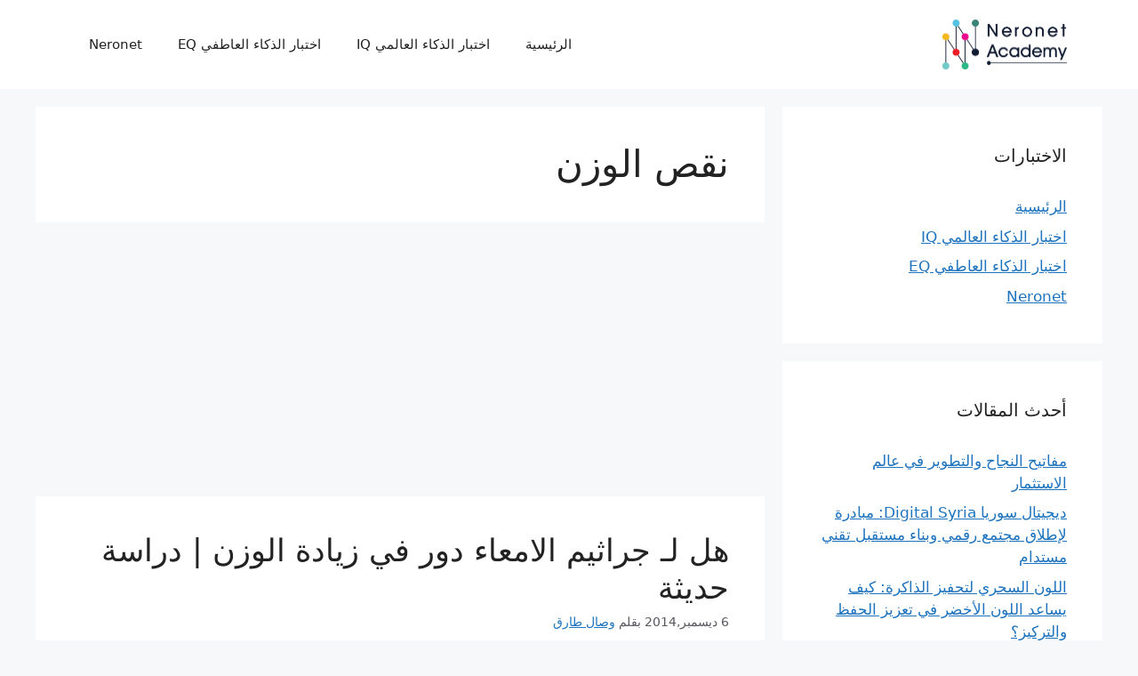

--- FILE ---
content_type: text/html; charset=UTF-8
request_url: https://neronet-academy.com/test/tag/%D9%86%D9%82%D8%B5-%D8%A7%D9%84%D9%88%D8%B2%D9%86/
body_size: 13036
content:
<!DOCTYPE html>
<html dir="rtl" lang="ar" prefix="og: https://ogp.me/ns#">
<head>
	<meta charset="UTF-8">
	<meta name="viewport" content="width=device-width, initial-scale=1">
<!-- تحسين محرك البحث بواسطة رانك ماث - https://rankmath.com/ -->
<title>| اختبار نسبة الذكاء العالمي iq باللغة العربية</title>
<meta name="robots" content="follow, noindex"/>
<meta property="og:locale" content="ar_AR" />
<meta property="og:type" content="article" />
<meta property="og:title" content="| اختبار نسبة الذكاء العالمي iq باللغة العربية" />
<meta property="og:url" content="https://neronet-academy.com/test/tag/%d9%86%d9%82%d8%b5-%d8%a7%d9%84%d9%88%d8%b2%d9%86/" />
<meta property="og:site_name" content="اختبار نسبة الذكاء العالمي iq باللغة العربية" />
<meta name="twitter:card" content="summary" />
<meta name="twitter:title" content="| اختبار نسبة الذكاء العالمي iq باللغة العربية" />
<meta name="twitter:site" content="@negirvan@gmail.com" />
<script type="application/ld+json" class="rank-math-schema">{"@context":"https://schema.org","@graph":[{"@type":"Person","@id":"https://neronet-academy.com/test/#person","name":"admin","sameAs":["https://twitter.com/negirvan@gmail.com"],"image":{"@type":"ImageObject","@id":"https://neronet-academy.com/test/#logo","url":"https://neronet-academy.com/test/wp-content/uploads/2022/10/Neronet-Academy-logo-150x150.png","contentUrl":"https://neronet-academy.com/test/wp-content/uploads/2022/10/Neronet-Academy-logo-150x150.png","caption":"admin","inLanguage":"ar"}},{"@type":"WebSite","@id":"https://neronet-academy.com/test/#website","url":"https://neronet-academy.com/test","name":"admin","publisher":{"@id":"https://neronet-academy.com/test/#person"},"inLanguage":"ar"},{"@type":"CollectionPage","@id":"https://neronet-academy.com/test/tag/%d9%86%d9%82%d8%b5-%d8%a7%d9%84%d9%88%d8%b2%d9%86/#webpage","url":"https://neronet-academy.com/test/tag/%d9%86%d9%82%d8%b5-%d8%a7%d9%84%d9%88%d8%b2%d9%86/","name":"| \u0627\u062e\u062a\u0628\u0627\u0631 \u0646\u0633\u0628\u0629 \u0627\u0644\u0630\u0643\u0627\u0621 \u0627\u0644\u0639\u0627\u0644\u0645\u064a iq \u0628\u0627\u0644\u0644\u063a\u0629 \u0627\u0644\u0639\u0631\u0628\u064a\u0629","isPartOf":{"@id":"https://neronet-academy.com/test/#website"},"inLanguage":"ar"}]}</script>
<!-- /إضافة تحسين محركات البحث لووردبريس Rank Math -->

<link rel="alternate" type="application/rss+xml" title="اختبار نسبة الذكاء العالمي iq باللغة العربية &laquo; الخلاصة" href="https://neronet-academy.com/test/feed/" />
<link rel="alternate" type="application/rss+xml" title="اختبار نسبة الذكاء العالمي iq باللغة العربية &laquo; خلاصة التعليقات" href="https://neronet-academy.com/test/comments/feed/" />
<link rel="alternate" type="application/rss+xml" title="اختبار نسبة الذكاء العالمي iq باللغة العربية &laquo; نقص الوزن خلاصة الوسوم" href="https://neronet-academy.com/test/tag/%d9%86%d9%82%d8%b5-%d8%a7%d9%84%d9%88%d8%b2%d9%86/feed/" />
<style id='wp-img-auto-sizes-contain-inline-css'>
img:is([sizes=auto i],[sizes^="auto," i]){contain-intrinsic-size:3000px 1500px}
/*# sourceURL=wp-img-auto-sizes-contain-inline-css */
</style>
<style id='wp-emoji-styles-inline-css'>

	img.wp-smiley, img.emoji {
		display: inline !important;
		border: none !important;
		box-shadow: none !important;
		height: 1em !important;
		width: 1em !important;
		margin: 0 0.07em !important;
		vertical-align: -0.1em !important;
		background: none !important;
		padding: 0 !important;
	}
/*# sourceURL=wp-emoji-styles-inline-css */
</style>
<style id='wp-block-library-inline-css'>
:root{--wp-block-synced-color:#7a00df;--wp-block-synced-color--rgb:122,0,223;--wp-bound-block-color:var(--wp-block-synced-color);--wp-editor-canvas-background:#ddd;--wp-admin-theme-color:#007cba;--wp-admin-theme-color--rgb:0,124,186;--wp-admin-theme-color-darker-10:#006ba1;--wp-admin-theme-color-darker-10--rgb:0,107,160.5;--wp-admin-theme-color-darker-20:#005a87;--wp-admin-theme-color-darker-20--rgb:0,90,135;--wp-admin-border-width-focus:2px}@media (min-resolution:192dpi){:root{--wp-admin-border-width-focus:1.5px}}.wp-element-button{cursor:pointer}:root .has-very-light-gray-background-color{background-color:#eee}:root .has-very-dark-gray-background-color{background-color:#313131}:root .has-very-light-gray-color{color:#eee}:root .has-very-dark-gray-color{color:#313131}:root .has-vivid-green-cyan-to-vivid-cyan-blue-gradient-background{background:linear-gradient(135deg,#00d084,#0693e3)}:root .has-purple-crush-gradient-background{background:linear-gradient(135deg,#34e2e4,#4721fb 50%,#ab1dfe)}:root .has-hazy-dawn-gradient-background{background:linear-gradient(135deg,#faaca8,#dad0ec)}:root .has-subdued-olive-gradient-background{background:linear-gradient(135deg,#fafae1,#67a671)}:root .has-atomic-cream-gradient-background{background:linear-gradient(135deg,#fdd79a,#004a59)}:root .has-nightshade-gradient-background{background:linear-gradient(135deg,#330968,#31cdcf)}:root .has-midnight-gradient-background{background:linear-gradient(135deg,#020381,#2874fc)}:root{--wp--preset--font-size--normal:16px;--wp--preset--font-size--huge:42px}.has-regular-font-size{font-size:1em}.has-larger-font-size{font-size:2.625em}.has-normal-font-size{font-size:var(--wp--preset--font-size--normal)}.has-huge-font-size{font-size:var(--wp--preset--font-size--huge)}.has-text-align-center{text-align:center}.has-text-align-left{text-align:left}.has-text-align-right{text-align:right}.has-fit-text{white-space:nowrap!important}#end-resizable-editor-section{display:none}.aligncenter{clear:both}.items-justified-left{justify-content:flex-start}.items-justified-center{justify-content:center}.items-justified-right{justify-content:flex-end}.items-justified-space-between{justify-content:space-between}.screen-reader-text{border:0;clip-path:inset(50%);height:1px;margin:-1px;overflow:hidden;padding:0;position:absolute;width:1px;word-wrap:normal!important}.screen-reader-text:focus{background-color:#ddd;clip-path:none;color:#444;display:block;font-size:1em;height:auto;left:5px;line-height:normal;padding:15px 23px 14px;text-decoration:none;top:5px;width:auto;z-index:100000}html :where(.has-border-color){border-style:solid}html :where([style*=border-top-color]){border-top-style:solid}html :where([style*=border-right-color]){border-right-style:solid}html :where([style*=border-bottom-color]){border-bottom-style:solid}html :where([style*=border-left-color]){border-left-style:solid}html :where([style*=border-width]){border-style:solid}html :where([style*=border-top-width]){border-top-style:solid}html :where([style*=border-right-width]){border-right-style:solid}html :where([style*=border-bottom-width]){border-bottom-style:solid}html :where([style*=border-left-width]){border-left-style:solid}html :where(img[class*=wp-image-]){height:auto;max-width:100%}:where(figure){margin:0 0 1em}html :where(.is-position-sticky){--wp-admin--admin-bar--position-offset:var(--wp-admin--admin-bar--height,0px)}@media screen and (max-width:600px){html :where(.is-position-sticky){--wp-admin--admin-bar--position-offset:0px}}

/*# sourceURL=wp-block-library-inline-css */
</style><style id='global-styles-inline-css'>
:root{--wp--preset--aspect-ratio--square: 1;--wp--preset--aspect-ratio--4-3: 4/3;--wp--preset--aspect-ratio--3-4: 3/4;--wp--preset--aspect-ratio--3-2: 3/2;--wp--preset--aspect-ratio--2-3: 2/3;--wp--preset--aspect-ratio--16-9: 16/9;--wp--preset--aspect-ratio--9-16: 9/16;--wp--preset--color--black: #000000;--wp--preset--color--cyan-bluish-gray: #abb8c3;--wp--preset--color--white: #ffffff;--wp--preset--color--pale-pink: #f78da7;--wp--preset--color--vivid-red: #cf2e2e;--wp--preset--color--luminous-vivid-orange: #ff6900;--wp--preset--color--luminous-vivid-amber: #fcb900;--wp--preset--color--light-green-cyan: #7bdcb5;--wp--preset--color--vivid-green-cyan: #00d084;--wp--preset--color--pale-cyan-blue: #8ed1fc;--wp--preset--color--vivid-cyan-blue: #0693e3;--wp--preset--color--vivid-purple: #9b51e0;--wp--preset--color--contrast: var(--contrast);--wp--preset--color--contrast-2: var(--contrast-2);--wp--preset--color--contrast-3: var(--contrast-3);--wp--preset--color--base: var(--base);--wp--preset--color--base-2: var(--base-2);--wp--preset--color--base-3: var(--base-3);--wp--preset--color--accent: var(--accent);--wp--preset--gradient--vivid-cyan-blue-to-vivid-purple: linear-gradient(135deg,rgb(6,147,227) 0%,rgb(155,81,224) 100%);--wp--preset--gradient--light-green-cyan-to-vivid-green-cyan: linear-gradient(135deg,rgb(122,220,180) 0%,rgb(0,208,130) 100%);--wp--preset--gradient--luminous-vivid-amber-to-luminous-vivid-orange: linear-gradient(135deg,rgb(252,185,0) 0%,rgb(255,105,0) 100%);--wp--preset--gradient--luminous-vivid-orange-to-vivid-red: linear-gradient(135deg,rgb(255,105,0) 0%,rgb(207,46,46) 100%);--wp--preset--gradient--very-light-gray-to-cyan-bluish-gray: linear-gradient(135deg,rgb(238,238,238) 0%,rgb(169,184,195) 100%);--wp--preset--gradient--cool-to-warm-spectrum: linear-gradient(135deg,rgb(74,234,220) 0%,rgb(151,120,209) 20%,rgb(207,42,186) 40%,rgb(238,44,130) 60%,rgb(251,105,98) 80%,rgb(254,248,76) 100%);--wp--preset--gradient--blush-light-purple: linear-gradient(135deg,rgb(255,206,236) 0%,rgb(152,150,240) 100%);--wp--preset--gradient--blush-bordeaux: linear-gradient(135deg,rgb(254,205,165) 0%,rgb(254,45,45) 50%,rgb(107,0,62) 100%);--wp--preset--gradient--luminous-dusk: linear-gradient(135deg,rgb(255,203,112) 0%,rgb(199,81,192) 50%,rgb(65,88,208) 100%);--wp--preset--gradient--pale-ocean: linear-gradient(135deg,rgb(255,245,203) 0%,rgb(182,227,212) 50%,rgb(51,167,181) 100%);--wp--preset--gradient--electric-grass: linear-gradient(135deg,rgb(202,248,128) 0%,rgb(113,206,126) 100%);--wp--preset--gradient--midnight: linear-gradient(135deg,rgb(2,3,129) 0%,rgb(40,116,252) 100%);--wp--preset--font-size--small: 13px;--wp--preset--font-size--medium: 20px;--wp--preset--font-size--large: 36px;--wp--preset--font-size--x-large: 42px;--wp--preset--spacing--20: 0.44rem;--wp--preset--spacing--30: 0.67rem;--wp--preset--spacing--40: 1rem;--wp--preset--spacing--50: 1.5rem;--wp--preset--spacing--60: 2.25rem;--wp--preset--spacing--70: 3.38rem;--wp--preset--spacing--80: 5.06rem;--wp--preset--shadow--natural: 6px 6px 9px rgba(0, 0, 0, 0.2);--wp--preset--shadow--deep: 12px 12px 50px rgba(0, 0, 0, 0.4);--wp--preset--shadow--sharp: 6px 6px 0px rgba(0, 0, 0, 0.2);--wp--preset--shadow--outlined: 6px 6px 0px -3px rgb(255, 255, 255), 6px 6px rgb(0, 0, 0);--wp--preset--shadow--crisp: 6px 6px 0px rgb(0, 0, 0);}:where(.is-layout-flex){gap: 0.5em;}:where(.is-layout-grid){gap: 0.5em;}body .is-layout-flex{display: flex;}.is-layout-flex{flex-wrap: wrap;align-items: center;}.is-layout-flex > :is(*, div){margin: 0;}body .is-layout-grid{display: grid;}.is-layout-grid > :is(*, div){margin: 0;}:where(.wp-block-columns.is-layout-flex){gap: 2em;}:where(.wp-block-columns.is-layout-grid){gap: 2em;}:where(.wp-block-post-template.is-layout-flex){gap: 1.25em;}:where(.wp-block-post-template.is-layout-grid){gap: 1.25em;}.has-black-color{color: var(--wp--preset--color--black) !important;}.has-cyan-bluish-gray-color{color: var(--wp--preset--color--cyan-bluish-gray) !important;}.has-white-color{color: var(--wp--preset--color--white) !important;}.has-pale-pink-color{color: var(--wp--preset--color--pale-pink) !important;}.has-vivid-red-color{color: var(--wp--preset--color--vivid-red) !important;}.has-luminous-vivid-orange-color{color: var(--wp--preset--color--luminous-vivid-orange) !important;}.has-luminous-vivid-amber-color{color: var(--wp--preset--color--luminous-vivid-amber) !important;}.has-light-green-cyan-color{color: var(--wp--preset--color--light-green-cyan) !important;}.has-vivid-green-cyan-color{color: var(--wp--preset--color--vivid-green-cyan) !important;}.has-pale-cyan-blue-color{color: var(--wp--preset--color--pale-cyan-blue) !important;}.has-vivid-cyan-blue-color{color: var(--wp--preset--color--vivid-cyan-blue) !important;}.has-vivid-purple-color{color: var(--wp--preset--color--vivid-purple) !important;}.has-black-background-color{background-color: var(--wp--preset--color--black) !important;}.has-cyan-bluish-gray-background-color{background-color: var(--wp--preset--color--cyan-bluish-gray) !important;}.has-white-background-color{background-color: var(--wp--preset--color--white) !important;}.has-pale-pink-background-color{background-color: var(--wp--preset--color--pale-pink) !important;}.has-vivid-red-background-color{background-color: var(--wp--preset--color--vivid-red) !important;}.has-luminous-vivid-orange-background-color{background-color: var(--wp--preset--color--luminous-vivid-orange) !important;}.has-luminous-vivid-amber-background-color{background-color: var(--wp--preset--color--luminous-vivid-amber) !important;}.has-light-green-cyan-background-color{background-color: var(--wp--preset--color--light-green-cyan) !important;}.has-vivid-green-cyan-background-color{background-color: var(--wp--preset--color--vivid-green-cyan) !important;}.has-pale-cyan-blue-background-color{background-color: var(--wp--preset--color--pale-cyan-blue) !important;}.has-vivid-cyan-blue-background-color{background-color: var(--wp--preset--color--vivid-cyan-blue) !important;}.has-vivid-purple-background-color{background-color: var(--wp--preset--color--vivid-purple) !important;}.has-black-border-color{border-color: var(--wp--preset--color--black) !important;}.has-cyan-bluish-gray-border-color{border-color: var(--wp--preset--color--cyan-bluish-gray) !important;}.has-white-border-color{border-color: var(--wp--preset--color--white) !important;}.has-pale-pink-border-color{border-color: var(--wp--preset--color--pale-pink) !important;}.has-vivid-red-border-color{border-color: var(--wp--preset--color--vivid-red) !important;}.has-luminous-vivid-orange-border-color{border-color: var(--wp--preset--color--luminous-vivid-orange) !important;}.has-luminous-vivid-amber-border-color{border-color: var(--wp--preset--color--luminous-vivid-amber) !important;}.has-light-green-cyan-border-color{border-color: var(--wp--preset--color--light-green-cyan) !important;}.has-vivid-green-cyan-border-color{border-color: var(--wp--preset--color--vivid-green-cyan) !important;}.has-pale-cyan-blue-border-color{border-color: var(--wp--preset--color--pale-cyan-blue) !important;}.has-vivid-cyan-blue-border-color{border-color: var(--wp--preset--color--vivid-cyan-blue) !important;}.has-vivid-purple-border-color{border-color: var(--wp--preset--color--vivid-purple) !important;}.has-vivid-cyan-blue-to-vivid-purple-gradient-background{background: var(--wp--preset--gradient--vivid-cyan-blue-to-vivid-purple) !important;}.has-light-green-cyan-to-vivid-green-cyan-gradient-background{background: var(--wp--preset--gradient--light-green-cyan-to-vivid-green-cyan) !important;}.has-luminous-vivid-amber-to-luminous-vivid-orange-gradient-background{background: var(--wp--preset--gradient--luminous-vivid-amber-to-luminous-vivid-orange) !important;}.has-luminous-vivid-orange-to-vivid-red-gradient-background{background: var(--wp--preset--gradient--luminous-vivid-orange-to-vivid-red) !important;}.has-very-light-gray-to-cyan-bluish-gray-gradient-background{background: var(--wp--preset--gradient--very-light-gray-to-cyan-bluish-gray) !important;}.has-cool-to-warm-spectrum-gradient-background{background: var(--wp--preset--gradient--cool-to-warm-spectrum) !important;}.has-blush-light-purple-gradient-background{background: var(--wp--preset--gradient--blush-light-purple) !important;}.has-blush-bordeaux-gradient-background{background: var(--wp--preset--gradient--blush-bordeaux) !important;}.has-luminous-dusk-gradient-background{background: var(--wp--preset--gradient--luminous-dusk) !important;}.has-pale-ocean-gradient-background{background: var(--wp--preset--gradient--pale-ocean) !important;}.has-electric-grass-gradient-background{background: var(--wp--preset--gradient--electric-grass) !important;}.has-midnight-gradient-background{background: var(--wp--preset--gradient--midnight) !important;}.has-small-font-size{font-size: var(--wp--preset--font-size--small) !important;}.has-medium-font-size{font-size: var(--wp--preset--font-size--medium) !important;}.has-large-font-size{font-size: var(--wp--preset--font-size--large) !important;}.has-x-large-font-size{font-size: var(--wp--preset--font-size--x-large) !important;}
/*# sourceURL=global-styles-inline-css */
</style>

<style id='classic-theme-styles-inline-css'>
/*! This file is auto-generated */
.wp-block-button__link{color:#fff;background-color:#32373c;border-radius:9999px;box-shadow:none;text-decoration:none;padding:calc(.667em + 2px) calc(1.333em + 2px);font-size:1.125em}.wp-block-file__button{background:#32373c;color:#fff;text-decoration:none}
/*# sourceURL=/wp-includes/css/classic-themes.min.css */
</style>
<link rel='stylesheet' id='wpProQuiz_front_style-css' href='https://neronet-academy.com/test/wp-content/plugins/wp-pro-quiz/css/wpProQuiz_front.min.css?ver=0.37' media='all' />
<link rel='stylesheet' id='parent-style-css' href='https://neronet-academy.com/test/wp-content/themes/generatepress/style.css?ver=9bef8f67b51a4ff8d1a81aa29e555eb3' media='all' />
<link rel='stylesheet' id='child-style-css' href='https://neronet-academy.com/test/wp-content/themes/generatepress-child/style.css?ver=9bef8f67b51a4ff8d1a81aa29e555eb3' media='all' />
<link rel='stylesheet' id='generate-widget-areas-css' href='https://neronet-academy.com/test/wp-content/themes/generatepress/assets/css/components/widget-areas.min.css?ver=3.6.1' media='all' />
<link rel='stylesheet' id='generate-style-css' href='https://neronet-academy.com/test/wp-content/themes/generatepress/assets/css/main.min.css?ver=3.6.1' media='all' />
<style id='generate-style-inline-css'>
body{background-color:var(--base-2);color:var(--contrast);}a{color:var(--accent);}a{text-decoration:underline;}.entry-title a, .site-branding a, a.button, .wp-block-button__link, .main-navigation a{text-decoration:none;}a:hover, a:focus, a:active{color:var(--contrast);}.wp-block-group__inner-container{max-width:1200px;margin-left:auto;margin-right:auto;}.site-header .header-image{width:140px;}:root{--contrast:#222222;--contrast-2:#575760;--contrast-3:#b2b2be;--base:#f0f0f0;--base-2:#f7f8f9;--base-3:#ffffff;--accent:#1e73be;}:root .has-contrast-color{color:var(--contrast);}:root .has-contrast-background-color{background-color:var(--contrast);}:root .has-contrast-2-color{color:var(--contrast-2);}:root .has-contrast-2-background-color{background-color:var(--contrast-2);}:root .has-contrast-3-color{color:var(--contrast-3);}:root .has-contrast-3-background-color{background-color:var(--contrast-3);}:root .has-base-color{color:var(--base);}:root .has-base-background-color{background-color:var(--base);}:root .has-base-2-color{color:var(--base-2);}:root .has-base-2-background-color{background-color:var(--base-2);}:root .has-base-3-color{color:var(--base-3);}:root .has-base-3-background-color{background-color:var(--base-3);}:root .has-accent-color{color:var(--accent);}:root .has-accent-background-color{background-color:var(--accent);}.top-bar{background-color:#636363;color:#ffffff;}.top-bar a{color:#ffffff;}.top-bar a:hover{color:#303030;}.site-header{background-color:var(--base-3);}.main-title a,.main-title a:hover{color:var(--contrast);}.site-description{color:var(--contrast-2);}.mobile-menu-control-wrapper .menu-toggle,.mobile-menu-control-wrapper .menu-toggle:hover,.mobile-menu-control-wrapper .menu-toggle:focus,.has-inline-mobile-toggle #site-navigation.toggled{background-color:rgba(0, 0, 0, 0.02);}.main-navigation,.main-navigation ul ul{background-color:var(--base-3);}.main-navigation .main-nav ul li a, .main-navigation .menu-toggle, .main-navigation .menu-bar-items{color:var(--contrast);}.main-navigation .main-nav ul li:not([class*="current-menu-"]):hover > a, .main-navigation .main-nav ul li:not([class*="current-menu-"]):focus > a, .main-navigation .main-nav ul li.sfHover:not([class*="current-menu-"]) > a, .main-navigation .menu-bar-item:hover > a, .main-navigation .menu-bar-item.sfHover > a{color:var(--accent);}button.menu-toggle:hover,button.menu-toggle:focus{color:var(--contrast);}.main-navigation .main-nav ul li[class*="current-menu-"] > a{color:var(--accent);}.navigation-search input[type="search"],.navigation-search input[type="search"]:active, .navigation-search input[type="search"]:focus, .main-navigation .main-nav ul li.search-item.active > a, .main-navigation .menu-bar-items .search-item.active > a{color:var(--accent);}.main-navigation ul ul{background-color:var(--base);}.separate-containers .inside-article, .separate-containers .comments-area, .separate-containers .page-header, .one-container .container, .separate-containers .paging-navigation, .inside-page-header{background-color:var(--base-3);}.entry-title a{color:var(--contrast);}.entry-title a:hover{color:var(--contrast-2);}.entry-meta{color:var(--contrast-2);}.sidebar .widget{background-color:var(--base-3);}.footer-widgets{background-color:var(--base-3);}.site-info{background-color:var(--base-3);}input[type="text"],input[type="email"],input[type="url"],input[type="password"],input[type="search"],input[type="tel"],input[type="number"],textarea,select{color:var(--contrast);background-color:var(--base-2);border-color:var(--base);}input[type="text"]:focus,input[type="email"]:focus,input[type="url"]:focus,input[type="password"]:focus,input[type="search"]:focus,input[type="tel"]:focus,input[type="number"]:focus,textarea:focus,select:focus{color:var(--contrast);background-color:var(--base-2);border-color:var(--contrast-3);}button,html input[type="button"],input[type="reset"],input[type="submit"],a.button,a.wp-block-button__link:not(.has-background){color:#ffffff;background-color:#55555e;}button:hover,html input[type="button"]:hover,input[type="reset"]:hover,input[type="submit"]:hover,a.button:hover,button:focus,html input[type="button"]:focus,input[type="reset"]:focus,input[type="submit"]:focus,a.button:focus,a.wp-block-button__link:not(.has-background):active,a.wp-block-button__link:not(.has-background):focus,a.wp-block-button__link:not(.has-background):hover{color:#ffffff;background-color:#3f4047;}a.generate-back-to-top{background-color:rgba( 0,0,0,0.4 );color:#ffffff;}a.generate-back-to-top:hover,a.generate-back-to-top:focus{background-color:rgba( 0,0,0,0.6 );color:#ffffff;}:root{--gp-search-modal-bg-color:var(--base-3);--gp-search-modal-text-color:var(--contrast);--gp-search-modal-overlay-bg-color:rgba(0,0,0,0.2);}@media (max-width: 768px){.main-navigation .menu-bar-item:hover > a, .main-navigation .menu-bar-item.sfHover > a{background:none;color:var(--contrast);}}.nav-below-header .main-navigation .inside-navigation.grid-container, .nav-above-header .main-navigation .inside-navigation.grid-container{padding:0px 20px 0px 20px;}.site-main .wp-block-group__inner-container{padding:40px;}.separate-containers .paging-navigation{padding-top:20px;padding-bottom:20px;}.entry-content .alignwide, body:not(.no-sidebar) .entry-content .alignfull{margin-left:-40px;width:calc(100% + 80px);max-width:calc(100% + 80px);}.rtl .menu-item-has-children .dropdown-menu-toggle{padding-left:20px;}.rtl .main-navigation .main-nav ul li.menu-item-has-children > a{padding-right:20px;}@media (max-width:768px){.separate-containers .inside-article, .separate-containers .comments-area, .separate-containers .page-header, .separate-containers .paging-navigation, .one-container .site-content, .inside-page-header{padding:30px;}.site-main .wp-block-group__inner-container{padding:30px;}.inside-top-bar{padding-right:30px;padding-left:30px;}.inside-header{padding-right:30px;padding-left:30px;}.widget-area .widget{padding-top:30px;padding-right:30px;padding-bottom:30px;padding-left:30px;}.footer-widgets-container{padding-top:30px;padding-right:30px;padding-bottom:30px;padding-left:30px;}.inside-site-info{padding-right:30px;padding-left:30px;}.entry-content .alignwide, body:not(.no-sidebar) .entry-content .alignfull{margin-left:-30px;width:calc(100% + 60px);max-width:calc(100% + 60px);}.one-container .site-main .paging-navigation{margin-bottom:20px;}}/* End cached CSS */.is-right-sidebar{width:30%;}.is-left-sidebar{width:30%;}.site-content .content-area{width:70%;}@media (max-width: 768px){.main-navigation .menu-toggle,.sidebar-nav-mobile:not(#sticky-placeholder){display:block;}.main-navigation ul,.gen-sidebar-nav,.main-navigation:not(.slideout-navigation):not(.toggled) .main-nav > ul,.has-inline-mobile-toggle #site-navigation .inside-navigation > *:not(.navigation-search):not(.main-nav){display:none;}.nav-align-right .inside-navigation,.nav-align-center .inside-navigation{justify-content:space-between;}.rtl .nav-align-right .inside-navigation,.rtl .nav-align-center .inside-navigation, .rtl .nav-align-left .inside-navigation{justify-content:space-between;}.has-inline-mobile-toggle .mobile-menu-control-wrapper{display:flex;flex-wrap:wrap;}.has-inline-mobile-toggle .inside-header{flex-direction:row;text-align:left;flex-wrap:wrap;}.has-inline-mobile-toggle .header-widget,.has-inline-mobile-toggle #site-navigation{flex-basis:100%;}.nav-float-left .has-inline-mobile-toggle #site-navigation{order:10;}}
.dynamic-author-image-rounded{border-radius:100%;}.dynamic-featured-image, .dynamic-author-image{vertical-align:middle;}.one-container.blog .dynamic-content-template:not(:last-child), .one-container.archive .dynamic-content-template:not(:last-child){padding-bottom:0px;}.dynamic-entry-excerpt > p:last-child{margin-bottom:0px;}
/*# sourceURL=generate-style-inline-css */
</style>
<link rel='stylesheet' id='generate-rtl-css' href='https://neronet-academy.com/test/wp-content/themes/generatepress/assets/css/main-rtl.min.css?ver=3.6.1' media='all' />
<link rel='stylesheet' id='generate-child-css' href='https://neronet-academy.com/test/wp-content/themes/generatepress-child/style.css?ver=1715177102' media='all' />
<link rel='stylesheet' id='generate-blog-images-css' href='https://neronet-academy.com/test/wp-content/plugins/gp-premium/blog/functions/css/featured-images.min.css?ver=2.5.5' media='all' />
<script src="https://neronet-academy.com/test/wp-includes/js/jquery/jquery.min.js?ver=3.7.1" id="jquery-core-js"></script>
<script src="https://neronet-academy.com/test/wp-includes/js/jquery/jquery-migrate.min.js?ver=3.4.1" id="jquery-migrate-js"></script>
<link rel="https://api.w.org/" href="https://neronet-academy.com/test/wp-json/" /><link rel="alternate" title="JSON" type="application/json" href="https://neronet-academy.com/test/wp-json/wp/v2/tags/2609" /><link rel="EditURI" type="application/rsd+xml" title="RSD" href="https://neronet-academy.com/test/xmlrpc.php?rsd" />
<link rel="stylesheet" href="https://neronet-academy.com/test/wp-content/themes/generatepress-child/rtl.css" media="screen" />
<link rel="icon" href="https://neronet-academy.com/test/wp-content/uploads/2022/10/cropped-Neronet-Academy-logo-32x32.png" sizes="32x32" />
<link rel="icon" href="https://neronet-academy.com/test/wp-content/uploads/2022/10/cropped-Neronet-Academy-logo-192x192.png" sizes="192x192" />
<link rel="apple-touch-icon" href="https://neronet-academy.com/test/wp-content/uploads/2022/10/cropped-Neronet-Academy-logo-180x180.png" />
<meta name="msapplication-TileImage" content="https://neronet-academy.com/test/wp-content/uploads/2022/10/cropped-Neronet-Academy-logo-270x270.png" />
<script async src="https://pagead2.googlesyndication.com/pagead/js/adsbygoogle.js?client=ca-pub-9653005764752290"
     crossorigin="anonymous"></script>
     
		<!--hockeystack -->
<script>
   var script = document.createElement("script");
   script.id = "wphs";
   script.src = "https://cdn.jsdelivr.net/npm/hockeystack@latest/hockeystack.min.js";
   script.async = 1;
   script.dataset.apikey = "a9897734e227a6386024b4234064b5";
   script.dataset.cookieless = 1;
   document.getElementsByTagName('head')[0].appendChild(script);
</script>
		<!-- hockeystack -->

		<!-- Facebook Pixel Code -->
<script>
  !function(f,b,e,v,n,t,s)
  {if(f.fbq)return;n=f.fbq=function(){n.callMethod?
  n.callMethod.apply(n,arguments):n.queue.push(arguments)};
  if(!f._fbq)f._fbq=n;n.push=n;n.loaded=!0;n.version='2.0';
  n.queue=[];t=b.createElement(e);t.async=!0;
  t.src=v;s=b.getElementsByTagName(e)[0];
  s.parentNode.insertBefore(t,s)}(window, document,'script',
  'https://connect.facebook.net/en_US/fbevents.js');
  fbq('init', '259043877815854');
  fbq('track', 'PageView');
</script>
<noscript><img height="1" width="1" style="display:none"
  src="https://www.facebook.com/tr?id=259043877815854&ev=PageView&noscript=1"
/></noscript>
<!-- End Facebook Pixel Code -->
<!-- Google Tag Manager -->
<script>(function(w,d,s,l,i){w[l]=w[l]||[];w[l].push({'gtm.start':
new Date().getTime(),event:'gtm.js'});var f=d.getElementsByTagName(s)[0],
j=d.createElement(s),dl=l!='dataLayer'?'&l='+l:'';j.async=true;j.src=
'https://www.googletagmanager.com/gtm.js?id='+i+dl;f.parentNode.insertBefore(j,f);
})(window,document,'script','dataLayer','GTM-WHD4377');</script>
<!-- End Google Tag Manager --></head>

<body data-rsssl=1 class="rtl archive tag tag-2609 wp-custom-logo wp-embed-responsive wp-theme-generatepress wp-child-theme-generatepress-child post-image-below-header post-image-aligned-center sticky-menu-fade right-sidebar nav-float-left separate-containers header-aligned-right dropdown-hover" itemtype="https://schema.org/Blog" itemscope>
	<a class="screen-reader-text skip-link" href="#content" title="انتقل إلى المحتوى">انتقل إلى المحتوى</a>		<header class="site-header has-inline-mobile-toggle" id="masthead" aria-label="Site"  itemtype="https://schema.org/WPHeader" itemscope>
			<div class="inside-header grid-container">
				<div class="site-logo">
					<a href="https://neronet-academy.com/test/" rel="home">
						<img  class="header-image is-logo-image" alt="اختبار نسبة الذكاء العالمي iq باللغة العربية" src="https://neronet-academy.com/test/wp-content/uploads/2022/10/Neronet-Academy-logo.png" srcset="https://neronet-academy.com/test/wp-content/uploads/2022/10/Neronet-Academy-logo.png 1x, https://neronet-academy.com/test/wp-content/uploads/2022/10/Neronet-Academy-logo.png 2x" width="2228" height="897" />
					</a>
				</div>	<nav class="main-navigation mobile-menu-control-wrapper" id="mobile-menu-control-wrapper" aria-label="Mobile Toggle">
				<button data-nav="site-navigation" class="menu-toggle" aria-controls="primary-menu" aria-expanded="false">
			<span class="gp-icon icon-menu-bars"><svg viewBox="0 0 512 512" aria-hidden="true" xmlns="http://www.w3.org/2000/svg" width="1em" height="1em"><path d="M0 96c0-13.255 10.745-24 24-24h464c13.255 0 24 10.745 24 24s-10.745 24-24 24H24c-13.255 0-24-10.745-24-24zm0 160c0-13.255 10.745-24 24-24h464c13.255 0 24 10.745 24 24s-10.745 24-24 24H24c-13.255 0-24-10.745-24-24zm0 160c0-13.255 10.745-24 24-24h464c13.255 0 24 10.745 24 24s-10.745 24-24 24H24c-13.255 0-24-10.745-24-24z" /></svg><svg viewBox="0 0 512 512" aria-hidden="true" xmlns="http://www.w3.org/2000/svg" width="1em" height="1em"><path d="M71.029 71.029c9.373-9.372 24.569-9.372 33.942 0L256 222.059l151.029-151.03c9.373-9.372 24.569-9.372 33.942 0 9.372 9.373 9.372 24.569 0 33.942L289.941 256l151.03 151.029c9.372 9.373 9.372 24.569 0 33.942-9.373 9.372-24.569 9.372-33.942 0L256 289.941l-151.029 151.03c-9.373 9.372-24.569 9.372-33.942 0-9.372-9.373-9.372-24.569 0-33.942L222.059 256 71.029 104.971c-9.372-9.373-9.372-24.569 0-33.942z" /></svg></span><span class="screen-reader-text">القائمة</span>		</button>
	</nav>
			<nav class="main-navigation nav-align-right sub-menu-left" id="site-navigation" aria-label="Primary"  itemtype="https://schema.org/SiteNavigationElement" itemscope>
			<div class="inside-navigation grid-container">
								<button class="menu-toggle" aria-controls="primary-menu" aria-expanded="false">
					<span class="gp-icon icon-menu-bars"><svg viewBox="0 0 512 512" aria-hidden="true" xmlns="http://www.w3.org/2000/svg" width="1em" height="1em"><path d="M0 96c0-13.255 10.745-24 24-24h464c13.255 0 24 10.745 24 24s-10.745 24-24 24H24c-13.255 0-24-10.745-24-24zm0 160c0-13.255 10.745-24 24-24h464c13.255 0 24 10.745 24 24s-10.745 24-24 24H24c-13.255 0-24-10.745-24-24zm0 160c0-13.255 10.745-24 24-24h464c13.255 0 24 10.745 24 24s-10.745 24-24 24H24c-13.255 0-24-10.745-24-24z" /></svg><svg viewBox="0 0 512 512" aria-hidden="true" xmlns="http://www.w3.org/2000/svg" width="1em" height="1em"><path d="M71.029 71.029c9.373-9.372 24.569-9.372 33.942 0L256 222.059l151.029-151.03c9.373-9.372 24.569-9.372 33.942 0 9.372 9.373 9.372 24.569 0 33.942L289.941 256l151.03 151.029c9.372 9.373 9.372 24.569 0 33.942-9.373 9.372-24.569 9.372-33.942 0L256 289.941l-151.029 151.03c-9.373 9.372-24.569 9.372-33.942 0-9.372-9.373-9.372-24.569 0-33.942L222.059 256 71.029 104.971c-9.372-9.373-9.372-24.569 0-33.942z" /></svg></span><span class="screen-reader-text">القائمة</span>				</button>
				<div id="primary-menu" class="main-nav"><ul id="menu-%d8%a7%d9%84%d8%b1%d8%a6%d9%8a%d8%b3%d9%8a%d8%a9" class=" menu sf-menu"><li id="menu-item-919" class="menu-item menu-item-type-custom menu-item-object-custom menu-item-home menu-item-919"><a href="https://neronet-academy.com/test/">الرئيسية</a></li>
<li id="menu-item-483" class="menu-item menu-item-type-custom menu-item-object-custom menu-item-483"><a href="https://neronet-academy.com/iq-test/?lang=ar">اختبار الذكاء العالمي IQ</a></li>
<li id="menu-item-486" class="menu-item menu-item-type-custom menu-item-object-custom menu-item-486"><a href="https://neronet-academy.com/test/emotional-intelligence/">اختبار الذكاء العاطفي EQ</a></li>
<li id="menu-item-485" class="menu-item menu-item-type-custom menu-item-object-custom menu-item-485"><a href="https://neronet-academy.com/">Neronet</a></li>
</ul></div>			</div>
		</nav>
					</div>
		</header>
		
	<div class="site grid-container container hfeed" id="page">
				<div class="site-content" id="content">
			
	<div class="content-area" id="primary">
		<main class="site-main" id="main">
					<header class="page-header" aria-label="Page">
			
			<h1 class="page-title">
				نقص الوزن			</h1>

					</header>
		<div class='code-block code-block-1' style='margin: 8px 0; clear: both;'>
<script async src="https://pagead2.googlesyndication.com/pagead/js/adsbygoogle.js?client=ca-pub-9653005764752290"
     crossorigin="anonymous"></script>
<!-- Neronet-test-header -->
<ins class="adsbygoogle"
     style="display:block"
     data-ad-client="ca-pub-9653005764752290"
     data-ad-slot="9859208606"
     data-ad-format="auto"
     data-full-width-responsive="true"></ins>
<script>
     (adsbygoogle = window.adsbygoogle || []).push({});
</script></div>
<article id="post-3985" class="post-3985 post type-post status-publish format-standard hentry category-284 category-258 tag-2585 tag-2586 tag-2587 tag-2588 tag-2589 tag-2590 tag-2591 tag-2592 tag-2593 tag-2594 tag-2595 tag-2596 tag-2597 tag-2598 tag-2599 tag-2600 tag-2601 tag-2602 tag-2603 tag-105 tag-2604 tag-2605 tag-2606 tag-2607 tag-2608 tag-2609 tag-2610" itemtype="https://schema.org/CreativeWork" itemscope>
	<div class="inside-article">
					<header class="entry-header">
				<h2 class="entry-title" itemprop="headline"><a href="https://neronet-academy.com/test/%d9%87%d9%84-%d9%84%d9%80-%d8%ac%d8%b1%d8%a7%d8%ab%d9%8a%d9%85-%d8%a7%d9%84%d8%a7%d9%85%d8%b9%d8%a7%d8%a1-%d8%af%d9%88%d8%b1-%d9%81%d9%8a-%d8%b2%d9%8a%d8%a7%d8%af%d8%a9-%d8%a7%d9%84%d9%88%d8%b2%d9%86/" rel="bookmark">هل لـ جراثيم الامعاء دور في زيادة الوزن | دراسة حديثة</a></h2>		<div class="entry-meta">
			<span class="posted-on"><time class="entry-date published" datetime="2014-12-06T02:15:10+03:00" itemprop="datePublished">6 ديسمبر,2014</time></span> <span class="byline">بقلم <span class="author vcard" itemprop="author" itemtype="https://schema.org/Person" itemscope><a class="url fn n" href="https://neronet-academy.com/test/author/admin/" title="عرض جميع المواضيع التي كتبها وصال طارق" rel="author" itemprop="url"><span class="author-name" itemprop="name">وصال طارق</span></a></span></span> 		</div>
					</header>
			
			<div class="entry-summary" itemprop="text">
				<p>هل لـ جراثيم الامعاء دور في زيادة الوزن | دراسة حديثة هبة شرخيث &#8211;أكاديمية نيرونت لـ التطوير والإبداع والتنمية البشرية يتأثر الوزن ب &#8220;جراثيم الأمعاء &#8220; وذلك ما أشار اليه بحث سابق إلى أنه يمكن ل &#8221; الوزن &#8221; أن يتأثر بالجينات. حيث بنيت دراسة حديثة على هذا المفهوم وأوضحت أن تكويننا الجيني يحدد أي &#8230; <a title="هل لـ جراثيم الامعاء دور في زيادة الوزن | دراسة حديثة" class="read-more" href="https://neronet-academy.com/test/%d9%87%d9%84-%d9%84%d9%80-%d8%ac%d8%b1%d8%a7%d8%ab%d9%8a%d9%85-%d8%a7%d9%84%d8%a7%d9%85%d8%b9%d8%a7%d8%a1-%d8%af%d9%88%d8%b1-%d9%81%d9%8a-%d8%b2%d9%8a%d8%a7%d8%af%d8%a9-%d8%a7%d9%84%d9%88%d8%b2%d9%86/" aria-label="Read more about هل لـ جراثيم الامعاء دور في زيادة الوزن | دراسة حديثة">إقرأ المزيد</a></p>
			</div>

				<footer class="entry-meta" aria-label="Entry meta">
			<span class="cat-links"><span class="gp-icon icon-categories"><svg viewBox="0 0 512 512" aria-hidden="true" xmlns="http://www.w3.org/2000/svg" width="1em" height="1em"><path d="M0 112c0-26.51 21.49-48 48-48h110.014a48 48 0 0143.592 27.907l12.349 26.791A16 16 0 00228.486 128H464c26.51 0 48 21.49 48 48v224c0 26.51-21.49 48-48 48H48c-26.51 0-48-21.49-48-48V112z" /></svg></span><span class="screen-reader-text">التصنيفات </span><a href="https://neronet-academy.com/test/category/%d8%a7%d9%84%d8%b5%d8%ad%d8%a9-%d9%88-%d8%a7%d9%84%d8%b7%d8%a8/" rel="category tag">الصحة و الطب</a>, <a href="https://neronet-academy.com/test/category/%d8%ba%d9%8a%d8%b1-%d9%85%d8%b5%d9%86%d9%81/" rel="category tag">القسم العام</a></span> <span class="tags-links"><span class="gp-icon icon-tags"><svg viewBox="0 0 512 512" aria-hidden="true" xmlns="http://www.w3.org/2000/svg" width="1em" height="1em"><path d="M20 39.5c-8.836 0-16 7.163-16 16v176c0 4.243 1.686 8.313 4.687 11.314l224 224c6.248 6.248 16.378 6.248 22.626 0l176-176c6.244-6.244 6.25-16.364.013-22.615l-223.5-224A15.999 15.999 0 00196.5 39.5H20zm56 96c0-13.255 10.745-24 24-24s24 10.745 24 24-10.745 24-24 24-24-10.745-24-24z"/><path d="M259.515 43.015c4.686-4.687 12.284-4.687 16.97 0l228 228c4.686 4.686 4.686 12.284 0 16.97l-180 180c-4.686 4.687-12.284 4.687-16.97 0-4.686-4.686-4.686-12.284 0-16.97L479.029 279.5 259.515 59.985c-4.686-4.686-4.686-12.284 0-16.97z" /></svg></span><span class="screen-reader-text">الوسوم </span><a href="https://neronet-academy.com/test/tag/%d8%a7%d8%b3%d8%a8%d8%a7%d8%a8-%d8%a7%d9%84%d8%b3%d9%85%d9%86%d8%a9-%d9%88-%d8%b9%d9%84%d8%a7%d8%ac%d9%87%d8%a7/" rel="tag">اسباب السمنة و علاجها</a>, <a href="https://neronet-academy.com/test/tag/%d8%a7%d8%b3%d8%a8%d8%a7%d8%a8-%d8%b2%d9%8a%d8%a7%d8%af%d8%a9-%d8%a7%d9%84%d9%88%d8%b2%d9%86/" rel="tag">اسباب زيادة الوزن</a>, <a href="https://neronet-academy.com/test/tag/%d8%a7%d9%84%d8%a7%d9%85%d8%b9%d8%a7%d8%a1/" rel="tag">الامعاء</a>, <a href="https://neronet-academy.com/test/tag/%d8%a7%d9%84%d8%a8%d8%af%d8%a7%d9%86%d8%a9/" rel="tag">البدانة</a>, <a href="https://neronet-academy.com/test/tag/%d8%a7%d9%84%d8%ac%d8%b1%d8%a7%d8%ab%d8%a8%d9%85/" rel="tag">الجراثبم</a>, <a href="https://neronet-academy.com/test/tag/%d8%a7%d9%84%d8%b3%d9%85%d9%86%d8%a9/" rel="tag">السمنة</a>, <a href="https://neronet-academy.com/test/tag/%d8%a7%d9%84%d8%b3%d9%85%d9%86%d8%a9-%d8%a7%d8%b3%d8%a8%d8%a7%d8%a8%d9%87%d8%a7-%d9%88-%d8%b9%d9%84%d8%a7%d8%ac%d9%87%d8%a7/" rel="tag">السمنة اسبابها و علاجها</a>, <a href="https://neronet-academy.com/test/tag/%d8%a7%d9%84%d8%b3%d9%85%d9%86%d8%a9-%d9%88-%d8%b9%d9%84%d8%a7%d8%ac%d9%87%d8%a7/" rel="tag">السمنة و علاجها</a>, <a href="https://neronet-academy.com/test/tag/%d8%a7%d9%84%d9%88%d8%b2%d9%86/" rel="tag">الوزن</a>, <a href="https://neronet-academy.com/test/tag/%d8%a7%d9%84%d9%88%d8%b2%d9%86-%d8%a7%d9%84%d8%b7%d8%a8%d9%8a%d8%b9%d9%8a/" rel="tag">الوزن الطبيعي</a>, <a href="https://neronet-academy.com/test/tag/%d8%a7%d9%84%d9%88%d8%b2%d9%86-%d8%a7%d9%84%d9%85%d9%86%d8%a7%d8%b3%d8%a8/" rel="tag">الوزن المناسب</a>, <a href="https://neronet-academy.com/test/tag/%d8%a7%d9%85%d8%b9%d8%a7%d8%a1/" rel="tag">امعاء</a>, <a href="https://neronet-academy.com/test/tag/%d8%a8%d8%af%d8%a7%d9%86%d8%a9/" rel="tag">بدانة</a>, <a href="https://neronet-academy.com/test/tag/%d8%aa%d9%86%d8%b2%d9%8a%d9%84-%d8%a7%d9%84%d9%88%d8%b2%d9%86/" rel="tag">تنزيل الوزن</a>, <a href="https://neronet-academy.com/test/tag/%d8%ac%d8%b1%d8%a7%d8%a6%d9%8a%d9%85/" rel="tag">جرائيم</a>, <a href="https://neronet-academy.com/test/tag/%d8%ac%d8%b1%d8%a7%d8%ab%d9%8a%d9%85-%d8%a7%d9%84%d8%a7%d9%85%d8%b9%d8%a7%d8%a1/" rel="tag">جراثيم الامعاء</a>, <a href="https://neronet-academy.com/test/tag/%d8%ac%d8%b1%d8%ab%d9%88%d9%85%d8%a9/" rel="tag">جرثومة</a>, <a href="https://neronet-academy.com/test/tag/%d8%b2%d9%8a%d8%a7%d8%af%d8%a9/" rel="tag">زيادة</a>, <a href="https://neronet-academy.com/test/tag/%d8%b2%d9%8a%d8%a7%d8%af%d8%a9-%d8%a7%d9%84%d9%88%d8%b2%d9%86/" rel="tag">زيادة الوزن</a>, <a href="https://neronet-academy.com/test/tag/%d8%b9%d9%84%d8%a7%d8%ac/" rel="tag">علاج</a>, <a href="https://neronet-academy.com/test/tag/%d8%b9%d9%84%d8%a7%d8%ac-%d8%a7%d9%84%d8%b3%d9%85%d9%86%d8%a9/" rel="tag">علاج السمنة</a>, <a href="https://neronet-academy.com/test/tag/%d8%b9%d9%84%d8%a7%d8%ac-%d8%a7%d9%84%d9%88%d8%b2%d9%86/" rel="tag">علاج الوزن</a>, <a href="https://neronet-academy.com/test/tag/%d9%84%d9%84%d9%86%d8%ad%d8%a7%d9%81%d8%a9/" rel="tag">للنحافة</a>, <a href="https://neronet-academy.com/test/tag/%d9%85%d8%a7%d9%87%d9%8a-%d8%a7%d8%b3%d8%a8%d8%a7%d8%a8-%d8%a7%d9%84%d8%b3%d9%85%d9%86%d8%a9/" rel="tag">ماهي اسباب السمنة</a>, <a href="https://neronet-academy.com/test/tag/%d9%85%d8%a7%d9%87%d9%8a-%d8%a7%d8%b3%d8%a8%d8%a7%d8%a8-%d8%b2%d9%8a%d8%a7%d8%af%d8%a9-%d8%a7%d9%84%d9%88%d8%b2%d9%86/" rel="tag">ماهي اسباب زيادة الوزن</a>, <a href="https://neronet-academy.com/test/tag/%d9%86%d9%82%d8%b5-%d8%a7%d9%84%d9%88%d8%b2%d9%86/" rel="tag">نقص الوزن</a>, <a href="https://neronet-academy.com/test/tag/%d9%88%d8%b2%d9%86/" rel="tag">وزن</a></span> 		</footer>
			</div>
</article>
		</main>
	</div>

	<div class="widget-area sidebar is-right-sidebar" id="right-sidebar">
	<div class="inside-right-sidebar">
		<aside id="nav_menu-2" class="widget inner-padding widget_nav_menu"><h2 class="widget-title">الاختبارات</h2><div class="menu-%d8%a7%d9%84%d8%b1%d8%a6%d9%8a%d8%b3%d9%8a%d8%a9-container"><ul id="menu-%d8%a7%d9%84%d8%b1%d8%a6%d9%8a%d8%b3%d9%8a%d8%a9-1" class="menu"><li class="menu-item menu-item-type-custom menu-item-object-custom menu-item-home menu-item-919"><a href="https://neronet-academy.com/test/">الرئيسية</a></li>
<li class="menu-item menu-item-type-custom menu-item-object-custom menu-item-483"><a href="https://neronet-academy.com/iq-test/?lang=ar">اختبار الذكاء العالمي IQ</a></li>
<li class="menu-item menu-item-type-custom menu-item-object-custom menu-item-486"><a href="https://neronet-academy.com/test/emotional-intelligence/">اختبار الذكاء العاطفي EQ</a></li>
<li class="menu-item menu-item-type-custom menu-item-object-custom menu-item-485"><a href="https://neronet-academy.com/">Neronet</a></li>
</ul></div></aside>
		<aside id="recent-posts-5" class="widget inner-padding widget_recent_entries">
		<h2 class="widget-title">أحدث المقالات</h2>
		<ul>
											<li>
					<a href="https://neronet-academy.com/test/keys-to-success-and-personal-development-in-investment/">مفاتيح النجاح والتطوير في عالم الاستثمار</a>
									</li>
											<li>
					<a href="https://neronet-academy.com/test/digital-syria/">ديجيتال سوريا Digital Syria: مبادرة لإطلاق مجتمع رقمي وبناء مستقبل تقني مستدام</a>
									</li>
											<li>
					<a href="https://neronet-academy.com/test/%d8%a7%d9%84%d9%84%d9%88%d9%86-%d8%a7%d9%84%d8%b3%d8%ad%d8%b1%d9%8a-%d9%84%d8%aa%d8%ad%d9%81%d9%8a%d8%b2-%d8%a7%d9%84%d8%b0%d8%a7%d9%83%d8%b1%d8%a9-%d9%83%d9%8a%d9%81-%d9%8a%d8%b3%d8%a7%d8%b9%d8%af/">اللون السحري لتحفيز الذاكرة: كيف يساعد اللون الأخضر في تعزيز الحفظ والتركيز؟</a>
									</li>
											<li>
					<a href="https://neronet-academy.com/test/%d8%aa%d9%85%d8%b1%d9%8a%d9%86-%d9%88%d8%aa%d8%ad%d8%af%d9%91%d9%8a-30-%d8%af%d8%a7%d8%a6%d8%b1%d8%a9/">تمرين وتحدّي 30 دائرة (ملف مجاني جاهز للطباعة)</a>
									</li>
											<li>
					<a href="https://neronet-academy.com/test/%d8%aa%d9%88%d9%83%d9%8a%d8%af%d8%a7%d8%aa-%d8%a7%d9%84%d8%a7%d8%b3%d8%aa%d8%ad%d9%82%d8%a7%d9%82-%d9%85%d9%81%d8%aa%d8%a7%d8%ad-%d8%a7%d9%84%d8%a7%d8%b3%d8%aa%d8%ad%d9%82%d8%a7%d9%82-%d9%88%d8%ad/">توكيدات الاستحقاق: مفتاح الاستحقاق وحب الذات</a>
									</li>
					</ul>

		</aside>	</div>
</div>

	</div>
</div>


<div class="site-footer">
				<div id="footer-widgets" class="site footer-widgets">
				<div class="footer-widgets-container grid-container">
					<div class="inside-footer-widgets">
							<div class="footer-widget-1">
		<aside id="custom_html-2" class="widget_text widget inner-padding widget_custom_html"><h2 class="widget-title">أهم الروابط</h2><div class="textwidget custom-html-widget"><a href="https://neronet-academy.com/iq-test/?lang=ar">اختبار الذكاء</a></div></aside>	</div>
		<div class="footer-widget-2">
			</div>
		<div class="footer-widget-3">
			</div>
						</div>
				</div>
			</div>
					<footer class="site-info" aria-label="Site"  itemtype="https://schema.org/WPFooter" itemscope>
			<div class="inside-site-info grid-container">
								<div class="copyright-bar">
					2026 &copy; جميع الحقوق محفوظة أكاديمية نيرونت				</div>
			</div>
		</footer>
		</div>

<div class='code-block code-block-4' style='margin: 8px 0; clear: both;'>
<a href="https://neronet-academy.com/test/intelligence-iq/"><img class="alignnone size-full wp-image-50944" src="https://neronet-academy.com/wp-content/uploads/2023/07/related-articles-ads.png" alt="" width="500" height="107" /></a></div>
<div class='code-block code-block-5' style='margin: 8px 0; clear: both;'>
<a href="https://neronet-academy.com/test/intelligence-iq/"><img class="alignnone size-full wp-image-50944" src="https://neronet-academy.com/wp-content/uploads/2023/07/related-articles-ads.png" alt="" width="500" height="107" /></a>
</div>
<script type="speculationrules">
{"prefetch":[{"source":"document","where":{"and":[{"href_matches":"/test/*"},{"not":{"href_matches":["/test/wp-*.php","/test/wp-admin/*","/test/wp-content/uploads/*","/test/wp-content/*","/test/wp-content/plugins/*","/test/wp-content/themes/generatepress-child/*","/test/wp-content/themes/generatepress/*","/test/*\\?(.+)"]}},{"not":{"selector_matches":"a[rel~=\"nofollow\"]"}},{"not":{"selector_matches":".no-prefetch, .no-prefetch a"}}]},"eagerness":"conservative"}]}
</script>
    <script type="text/javascript">
        jQuery(document).ready(function($) {
            // Replace the existing logo link with the desired URL
            var newUrl = 'https://neronet-academy.com/?lang=ar';

            // Select the logo link and update its href attribute
            $('.site-logo a').attr('href', newUrl);
        });
    </script>
    <script id="generate-a11y">
!function(){"use strict";if("querySelector"in document&&"addEventListener"in window){var e=document.body;e.addEventListener("pointerdown",(function(){e.classList.add("using-mouse")}),{passive:!0}),e.addEventListener("keydown",(function(){e.classList.remove("using-mouse")}),{passive:!0})}}();
</script>
<script id="generate-menu-js-before">
var generatepressMenu = {"toggleOpenedSubMenus":true,"openSubMenuLabel":"Open Sub-Menu","closeSubMenuLabel":"Close Sub-Menu"};
//# sourceURL=generate-menu-js-before
</script>
<script src="https://neronet-academy.com/test/wp-content/themes/generatepress/assets/js/menu.min.js?ver=3.6.1" id="generate-menu-js"></script>
<script id="wp-emoji-settings" type="application/json">
{"baseUrl":"https://s.w.org/images/core/emoji/17.0.2/72x72/","ext":".png","svgUrl":"https://s.w.org/images/core/emoji/17.0.2/svg/","svgExt":".svg","source":{"concatemoji":"https://neronet-academy.com/test/wp-includes/js/wp-emoji-release.min.js?ver=9bef8f67b51a4ff8d1a81aa29e555eb3"}}
</script>
<script type="module">
/*! This file is auto-generated */
const a=JSON.parse(document.getElementById("wp-emoji-settings").textContent),o=(window._wpemojiSettings=a,"wpEmojiSettingsSupports"),s=["flag","emoji"];function i(e){try{var t={supportTests:e,timestamp:(new Date).valueOf()};sessionStorage.setItem(o,JSON.stringify(t))}catch(e){}}function c(e,t,n){e.clearRect(0,0,e.canvas.width,e.canvas.height),e.fillText(t,0,0);t=new Uint32Array(e.getImageData(0,0,e.canvas.width,e.canvas.height).data);e.clearRect(0,0,e.canvas.width,e.canvas.height),e.fillText(n,0,0);const a=new Uint32Array(e.getImageData(0,0,e.canvas.width,e.canvas.height).data);return t.every((e,t)=>e===a[t])}function p(e,t){e.clearRect(0,0,e.canvas.width,e.canvas.height),e.fillText(t,0,0);var n=e.getImageData(16,16,1,1);for(let e=0;e<n.data.length;e++)if(0!==n.data[e])return!1;return!0}function u(e,t,n,a){switch(t){case"flag":return n(e,"\ud83c\udff3\ufe0f\u200d\u26a7\ufe0f","\ud83c\udff3\ufe0f\u200b\u26a7\ufe0f")?!1:!n(e,"\ud83c\udde8\ud83c\uddf6","\ud83c\udde8\u200b\ud83c\uddf6")&&!n(e,"\ud83c\udff4\udb40\udc67\udb40\udc62\udb40\udc65\udb40\udc6e\udb40\udc67\udb40\udc7f","\ud83c\udff4\u200b\udb40\udc67\u200b\udb40\udc62\u200b\udb40\udc65\u200b\udb40\udc6e\u200b\udb40\udc67\u200b\udb40\udc7f");case"emoji":return!a(e,"\ud83e\u1fac8")}return!1}function f(e,t,n,a){let r;const o=(r="undefined"!=typeof WorkerGlobalScope&&self instanceof WorkerGlobalScope?new OffscreenCanvas(300,150):document.createElement("canvas")).getContext("2d",{willReadFrequently:!0}),s=(o.textBaseline="top",o.font="600 32px Arial",{});return e.forEach(e=>{s[e]=t(o,e,n,a)}),s}function r(e){var t=document.createElement("script");t.src=e,t.defer=!0,document.head.appendChild(t)}a.supports={everything:!0,everythingExceptFlag:!0},new Promise(t=>{let n=function(){try{var e=JSON.parse(sessionStorage.getItem(o));if("object"==typeof e&&"number"==typeof e.timestamp&&(new Date).valueOf()<e.timestamp+604800&&"object"==typeof e.supportTests)return e.supportTests}catch(e){}return null}();if(!n){if("undefined"!=typeof Worker&&"undefined"!=typeof OffscreenCanvas&&"undefined"!=typeof URL&&URL.createObjectURL&&"undefined"!=typeof Blob)try{var e="postMessage("+f.toString()+"("+[JSON.stringify(s),u.toString(),c.toString(),p.toString()].join(",")+"));",a=new Blob([e],{type:"text/javascript"});const r=new Worker(URL.createObjectURL(a),{name:"wpTestEmojiSupports"});return void(r.onmessage=e=>{i(n=e.data),r.terminate(),t(n)})}catch(e){}i(n=f(s,u,c,p))}t(n)}).then(e=>{for(const n in e)a.supports[n]=e[n],a.supports.everything=a.supports.everything&&a.supports[n],"flag"!==n&&(a.supports.everythingExceptFlag=a.supports.everythingExceptFlag&&a.supports[n]);var t;a.supports.everythingExceptFlag=a.supports.everythingExceptFlag&&!a.supports.flag,a.supports.everything||((t=a.source||{}).concatemoji?r(t.concatemoji):t.wpemoji&&t.twemoji&&(r(t.twemoji),r(t.wpemoji)))});
//# sourceURL=https://neronet-academy.com/test/wp-includes/js/wp-emoji-loader.min.js
</script>
<!-- Google Tag Manager (noscript) -->
<noscript><iframe src="https://www.googletagmanager.com/ns.html?id=GTM-WHD4377"
height="0" width="0" style="display:none;visibility:hidden"></iframe></noscript>
<!-- End Google Tag Manager (noscript) -->
<script defer src="https://static.cloudflareinsights.com/beacon.min.js/vcd15cbe7772f49c399c6a5babf22c1241717689176015" integrity="sha512-ZpsOmlRQV6y907TI0dKBHq9Md29nnaEIPlkf84rnaERnq6zvWvPUqr2ft8M1aS28oN72PdrCzSjY4U6VaAw1EQ==" data-cf-beacon='{"version":"2024.11.0","token":"028c222b7387412687f4f168e64b68e1","r":1,"server_timing":{"name":{"cfCacheStatus":true,"cfEdge":true,"cfExtPri":true,"cfL4":true,"cfOrigin":true,"cfSpeedBrain":true},"location_startswith":null}}' crossorigin="anonymous"></script>
</body>
</html>


--- FILE ---
content_type: text/html; charset=utf-8
request_url: https://neronet-academy.com/test/wp-content/themes/twentyseventeen/rtl.css
body_size: 27521
content:
<!DOCTYPE html><html lang=en-US dir=ltr xmlns:cc="http://creativecommons.org/ns#"><head><title>Neronet Global Tests - Neronet Academy</title><meta name="description" content="Neronet Global Tests - Neronet Academy" data-qmeta="description"><meta name="keywords" content="Neronet Global Tests - Neronet Academy" data-qmeta="keywords"><meta http-equiv="Content-Type" content="text/html; charset=UTF-8" data-qmeta="equiv"><meta property="og:title" content="Neronet Global Tests - Neronet Academy" data-qmeta="ogTitle"><meta property="og:type" content="website" data-qmeta="ogType"><meta property="og:site_name" content="Neronet Academy" data-qmeta="ogSiteName"><link rel="alternate" hreflang="x-default" href="https://neronet-academy.com/" data-qmeta="0"><link rel="alternate" hreflang="ar" href="https://neronet-academy.com/?lang=ar" data-qmeta="1"><link rel="alternate" hreflang="de" href="https://neronet-academy.com/?lang=de" data-qmeta="2"><link rel="alternate" hreflang="es" href="https://neronet-academy.com/?lang=es" data-qmeta="3"><link rel="alternate" hreflang="fr" href="https://neronet-academy.com/?lang=fr" data-qmeta="4"><link rel="alternate" hreflang="it" href="https://neronet-academy.com/?lang=it" data-qmeta="5"><link rel="alternate" hreflang="nl" href="https://neronet-academy.com/?lang=nl" data-qmeta="6"><link rel="alternate" hreflang="sv" href="https://neronet-academy.com/?lang=sv" data-qmeta="7"><link rel="alternate" hreflang="tr" href="https://neronet-academy.com/?lang=tr" data-qmeta="8"><link rel="canonical" href="https://neronet-academy.com/" data-qmeta="9"><link rel="stylesheet" href="https://fonts.googleapis.com/icon?family=Material+Icons" data-qmeta="10"><script type="application/ld+json" data-qmeta="0">{"@context":"https://schema.org","@type":"EducationalOrganization","name":"Neronet Global Tests - Neronet Academy","url":"https://neronet-academy.com","logo":"https://neronet-academy.com/img/education-logo.png","sameAs":["https://www.facebook.com/neronetacademy","https://twitter.com/neronetacademy"]}</script><script type="application/ld+json" data-qmeta="1">{"@context":"https://schema.org","@type":"WebSite","name":"Neronet Global Tests - Neronet Academy","url":"https://neronet-academy.com"}</script><script type="application/ld+json" data-qmeta="2">{"@context":"https://schema.org","@type":"MobileApplication","name":"Neronet IQ Test - Brain Training","operatingSystem":"iOS, Android","applicationCategory":"EducationalApplication","offers":{"@type":"Offer","price":"0.00","priceCurrency":"USD"},"url":"https://neronet-academy.com","downloadUrl":["https://play.google.com/store/apps/details?id=com.neronet.test","https://apps.apple.com/us/app/iq-test-brain-training/id6748316484"],"screenshot":"https://neronet-academy.com/assets/iqtest-screenshot.jpg","aggregateRating":{"@type":"AggregateRating","ratingValue":"4.5","ratingCount":"850"}}</script><base href=/ ><meta charset=utf-8><meta name=format-detection content="telephone=no"><meta name=msapplication-tap-highlight content=no><meta name=viewport content="user-scalable=no,initial-scale=1,maximum-scale=1,minimum-scale=1,width=device-width"><link rel=icon type=image/png sizes=128x128 href=icons/favicon-128x128.png><link rel=icon type=image/png sizes=96x96 href=icons/favicon-96x96.png><link rel=icon type=image/png sizes=32x32 href=icons/favicon-32x32.png><link rel=icon type=image/png sizes=16x16 href=icons/favicon-16x16.png><link rel=icon type=image/ico href=favicon.ico><script>(function (w, d, s, l, i) {
      w[l] = w[l] || []; w[l].push({
        'gtm.start':
          new Date().getTime(), event: 'gtm.js'
      }); var f = d.getElementsByTagName(s)[0],
        j = d.createElement(s), dl = l != 'dataLayer' ? '&l=' + l : ''; j.async = true; j.src =
          'https://www.googletagmanager.com/gtm.js?id=' + i + dl; f.parentNode.insertBefore(j, f);
    })(window, document, 'script', 'dataLayer', 'GTM-WHD4377');</script> <link rel="stylesheet" href="/css/vendor.47a251c6.css"><link rel="stylesheet" href="/css/app.bfe187e0.css"><link rel="stylesheet" href="/css/346.6a59170d.css"><link rel="stylesheet" href="/css/353.4f647449.css"><link rel="stylesheet" href="/css/chunk-common.d1840870.css"></head><body class="desktop no-touch body--light" data-server-rendered action-scope="xyz"><noscript data-qmeta="default">This is content for browsers with no JS (or disabled JS)</noscript><script id="qmeta-init">window.__Q_META__={"title":"Neronet Global Tests - Neronet Academy","meta":{"description":{"name":"description","content":"Neronet Global Tests - Neronet Academy"},"keywords":{"name":"keywords","content":"Neronet Global Tests - Neronet Academy"},"equiv":{"http-equiv":"Content-Type","content":"text/html; charset=UTF-8"},"ogTitle":{"property":"og:title","content":"Neronet Global Tests - Neronet Academy"},"ogType":{"property":"og:type","content":"website"},"ogSiteName":{"property":"og:site_name","content":"Neronet Academy"}},"link":[{"rel":"alternate","hreflang":"x-default","href":"https://neronet-academy.com/"},{"rel":"alternate","hreflang":"ar","href":"https://neronet-academy.com/?lang=ar"},{"rel":"alternate","hreflang":"de","href":"https://neronet-academy.com/?lang=de"},{"rel":"alternate","hreflang":"es","href":"https://neronet-academy.com/?lang=es"},{"rel":"alternate","hreflang":"fr","href":"https://neronet-academy.com/?lang=fr"},{"rel":"alternate","hreflang":"it","href":"https://neronet-academy.com/?lang=it"},{"rel":"alternate","hreflang":"nl","href":"https://neronet-academy.com/?lang=nl"},{"rel":"alternate","hreflang":"sv","href":"https://neronet-academy.com/?lang=sv"},{"rel":"alternate","hreflang":"tr","href":"https://neronet-academy.com/?lang=tr"},{"rel":"canonical","href":"https://neronet-academy.com/"},{"rel":"stylesheet","href":"https://fonts.googleapis.com/icon?family=Material+Icons"}],"htmlAttr":{"xmlns:cc":"http://creativecommons.org/ns#","lang":"en"},"bodyAttr":{"action-scope":"xyz"},"script":[{"type":"application/ld+json","innerHTML":"{\"@context\":\"https://schema.org\",\"@type\":\"EducationalOrganization\",\"name\":\"Neronet Global Tests - Neronet Academy\",\"url\":\"https://neronet-academy.com\",\"logo\":\"https://neronet-academy.com/img/education-logo.png\",\"sameAs\":[\"https://www.facebook.com/neronetacademy\",\"https://twitter.com/neronetacademy\"]}"},{"type":"application/ld+json","innerHTML":"{\"@context\":\"https://schema.org\",\"@type\":\"WebSite\",\"name\":\"Neronet Global Tests - Neronet Academy\",\"url\":\"https://neronet-academy.com\"}"},{"type":"application/ld+json","innerHTML":"{\"@context\":\"https://schema.org\",\"@type\":\"MobileApplication\",\"name\":\"Neronet IQ Test - Brain Training\",\"operatingSystem\":\"iOS, Android\",\"applicationCategory\":\"EducationalApplication\",\"offers\":{\"@type\":\"Offer\",\"price\":\"0.00\",\"priceCurrency\":\"USD\"},\"url\":\"https://neronet-academy.com\",\"downloadUrl\":[\"https://play.google.com/store/apps/details?id=com.neronet.test\",\"https://apps.apple.com/us/app/iq-test-brain-training/id6748316484\"],\"screenshot\":\"https://neronet-academy.com/assets/iqtest-screenshot.jpg\",\"aggregateRating\":{\"@type\":\"AggregateRating\",\"ratingValue\":\"4.5\",\"ratingCount\":\"850\"}}"}]}</script> <noscript><iframe src="https://www.googletagmanager.com/ns.html?id=GTM-WHD4377" height=0 width=0 style=display:none;visibility:hidden></iframe></noscript><div id=q-app><div class="q-layout q-layout--standard hide_scroll" style="min-height:0px;"><!----><!----><div class="q-page-container" style=""><!--[--><!--[--><!--[--><div class="q-drawer-container" data-v-f4fab438><div class="q-drawer__opener fixed-left" aria-hidden="true"></div><div class="fullscreen q-drawer__backdrop hidden" style="background-color:rgba(0,0,0,0);" aria-hidden="true"></div><aside class="q-drawer q-drawer--left q-drawer--bordered q-layout--prevent-focus fixed q-drawer--on-top q-drawer--mobile q-drawer--top-padding" style="width:300px;transform:translateX(-300px);"><div class="q-drawer__content fit scroll"><div class="q-list q-list--bordered q-list--separator" data-v-f4fab438><a class="q-item q-item-type row no-wrap q-router-link--exact-active q-router-link--active q-item--clickable q-link cursor-pointer q-focusable q-hoverable" style="" tabindex="0" href="/" data-v-f4fab438><div class="q-focus-helper" tabindex="-1"></div><div class="q-item__section column q-item__section--main justify-center" data-v-f4fab438>Home</div></a><a class="q-item q-item-type row no-wrap q-item--clickable q-link cursor-pointer q-focusable q-hoverable" style="" tabindex="0" href="/quizzes" data-v-f4fab438><div class="q-focus-helper" tabindex="-1"></div><div class="q-item__section column q-item__section--main justify-center" data-v-f4fab438>Quizzes</div></a><a class="q-item q-item-type row no-wrap q-item--clickable q-link cursor-pointer q-focusable q-hoverable" style="" tabindex="0" href="/about-us" data-v-f4fab438><div class="q-focus-helper" tabindex="-1"></div><div class="q-item__section column q-item__section--main justify-center" data-v-f4fab438>About us</div></a><a class="q-item q-item-type row no-wrap q-item--clickable q-link cursor-pointer q-focusable q-hoverable" style="" tabindex="0" href="/contact-us" data-v-f4fab438><div class="q-focus-helper" tabindex="-1"></div><div class="q-item__section column q-item__section--main justify-center" data-v-f4fab438>Contact Us</div></a><a class="q-item q-item-type row no-wrap q-item--clickable q-link cursor-pointer q-focusable q-hoverable" style="" tabindex="0" href="/blog" data-v-f4fab438><div class="q-focus-helper" tabindex="-1"></div><div class="q-item__section column q-item__section--main justify-center" data-v-f4fab438>Blog</div></a></div></div></aside></div><header class="q-header q-layout__section--marginal fixed-top bg-primary2 border-bottom-1-white text-black q-pa-lg no-shadow" style="" data-v-f4fab438><div class="maxScreen" data-v-f4fab438><div class="q-toolbar row no-wrap items-center" data-v-f4fab438><div class="q-toolbar row no-wrap items-center justify-between" data-v-f4fab438><div class="q-pr-md" data-v-f4fab438><a aria-current="page" href="/" class="router-link-active router-link-exact-active" data-v-f4fab438><img width="130" class="" src="/img/logo-white.8a2f4f1a.svg" data-v-f4fab438></a></div><div class="gt-xs" data-v-f4fab438><a class="q-btn q-btn-item non-selectable no-outline q-btn--flat q-btn--rectangle q-btn--rounded text-white q-btn--actionable q-focusable q-hoverable q-ma-md nav-link" style="" tabindex="0" href="/" data-v-f4fab438><span class="q-focus-helper"></span><span class="q-btn__content text-center col items-center q-anchor--skip justify-center row"><span class="block">Home</span></span></a><a class="q-btn q-btn-item non-selectable no-outline q-btn--flat q-btn--rectangle q-btn--rounded text-white q-btn--actionable q-focusable q-hoverable q-ma-md nav-link" style="" tabindex="0" href="/quizzes" data-v-f4fab438><span class="q-focus-helper"></span><span class="q-btn__content text-center col items-center q-anchor--skip justify-center row"><span class="block">Quizzes</span></span></a><a class="q-btn q-btn-item non-selectable no-outline q-btn--flat q-btn--rectangle q-btn--rounded text-white q-btn--actionable q-focusable q-hoverable q-ma-md nav-link" style="" tabindex="0" href="/about-us" data-v-f4fab438><span class="q-focus-helper"></span><span class="q-btn__content text-center col items-center q-anchor--skip justify-center row"><span class="block">About us</span></span></a><a class="q-btn q-btn-item non-selectable no-outline q-btn--flat q-btn--rectangle q-btn--rounded text-white q-btn--actionable q-focusable q-hoverable q-ma-md nav-link" style="" tabindex="0" href="/contact-us" data-v-f4fab438><span class="q-focus-helper"></span><span class="q-btn__content text-center col items-center q-anchor--skip justify-center row"><span class="block">Contact Us</span></span></a><a class="q-btn q-btn-item non-selectable no-outline q-btn--flat q-btn--rectangle q-btn--rounded text-white q-btn--actionable q-focusable q-hoverable q-ma-md nav-link" style="" tabindex="0" href="/blog" data-v-f4fab438><span class="q-focus-helper"></span><span class="q-btn__content text-center col items-center q-anchor--skip justify-center row"><span class="block">Blog</span></span></a></div><div class="nav-auth gt-xs" data-v-f4fab438><button class="q-btn q-btn-item non-selectable no-outline q-btn--flat q-btn--rectangle q-btn--rounded text-white q-btn--actionable q-focusable q-hoverable" style="" tabindex="0" type="button" data-v-f4fab438><span class="q-focus-helper"></span><span class="q-btn__content text-center col items-center q-anchor--skip justify-center row"><div class="q-avatar q-avatar--square" style="font-size:25px;" data-v-f4fab438><div class="q-avatar__content row flex-center overflow-hidden" style=""><div class="q-img q-img--menu flag-lang" style="" role="img" aria-label="flag" data-v-f4fab438><div style="padding-bottom:56.25%;"></div><div class="q-img__content absolute-full q-anchor--skip"></div></div></div></div><!----><i class="q-icon notranslate material-icons" style="" aria-hidden="true" role="img">expand_more</i></span></button></div><div class="lt-sm" data-v-f4fab438><button class="q-btn q-btn-item non-selectable no-outline q-btn--flat q-btn--rectangle q-btn--rounded text-white q-btn--actionable q-focusable q-hoverable" style="" tabindex="0" type="button" data-v-f4fab438><span class="q-focus-helper"></span><span class="q-btn__content text-center col items-center q-anchor--skip justify-center row"><div class="q-avatar q-avatar--square" style="font-size:25px;" data-v-f4fab438><div class="q-avatar__content row flex-center overflow-hidden" style=""><div class="q-img q-img--menu flag-lang" style="" role="img" aria-label="flag" data-v-f4fab438><div style="padding-bottom:56.25%;"></div><div class="q-img__content absolute-full q-anchor--skip"></div></div><!----></div></div><!----><i class="q-icon notranslate material-icons" style="" aria-hidden="true" role="img">expand_more</i></span></button></div></div><button class="q-btn q-btn-item non-selectable no-outline q-btn--standard q-btn--rectangle bg-white text-white q-btn--actionable q-focusable q-hoverable q-btn--dense lt-sm text-black" style="border-radius:6px;" tabindex="0" type="button" data-v-f4fab438><span class="q-focus-helper"></span><span class="q-btn__content text-center col items-center q-anchor--skip justify-center row"><i class="q-icon notranslate material-icons" style="" aria-hidden="true" role="img">menu</i></span></button></div></div><!----></header><!--]--><div class="banner_class q-pt-xl" data-v-82d7d3b6><div class="container maxScreen" data-v-82d7d3b6><div class="row" data-v-82d7d3b6><div class="col-12" data-v-82d7d3b6><div data-v-82d7d3b6><ins class="adsbygoogle" style="display:block;" data-ad-client="ca-pub-9653005764752290" data-ad-slot="2818221753" data-ad-format="auto" data-full-width-responsive="true"></ins></div></div></div><div class="row q-pa-md-lg q-pa-md" data-v-82d7d3b6><div class="col-md-6 col-12" data-v-82d7d3b6><div class="btn-border q-btn--rounded" data-v-82d7d3b6><button class="q-btn q-btn-item non-selectable no-outline q-btn--unelevated q-btn--rectangle q-btn--rounded bg-#2e2c3a text-white q-btn--actionable q-focusable q-hoverable q-btn--no-uppercase" style="background-color:#2e2c3a;" tabindex="0" type="button" data-v-82d7d3b6><span class="q-focus-helper"></span><span class="q-btn__content text-center col items-center q-anchor--skip justify-center row"><svg class="q-mr-sm puff-animation" width="24" height="24" viewbox="0 0 24 24" fill="none" xmlns="http://www.w3.org/2000/svg" data-v-82d7d3b6><rect width="24" height="24" rx="12" fill="#BB2424" data-v-82d7d3b6></rect></svg>484 people are taking the test right now.</span></button></div><h1 class="text-h2 text-weight-medium text-white" data-v-82d7d3b6>Discover your true score of IQ in just <div class="banner-text-color q-pb-sm" data-v-82d7d3b6>2 minutes</div></h1><a class="q-btn q-btn-item non-selectable no-outline q-btn--standard q-btn--rectangle q-btn--rounded bg-#3C72FC text-white q-btn--actionable q-focusable q-hoverable q-btn--no-uppercase q-pa-md q-pr-lg q-pl-lg" style="background:#3c72fc;" tabindex="0" href="/iq-test" data-v-82d7d3b6><span class="q-focus-helper"></span><span class="q-btn__content text-center col items-center q-anchor--skip justify-center row"><span class="block">Start certified test</span><i class="q-icon on-right notranslate material-icons" style="" aria-hidden="true" role="img">north_east</i></span></a><div class="row q-mt-xl" data-v-82d7d3b6><div class="col-md-3 col-4 text-subtitle1 text-white text-start" data-v-82d7d3b6><span class="text-h5 text-weight-medium text-start" data-v-82d7d3b6>30</span> Questions</div><div class="col-md-3 col-4 text-subtitle1 text-white text-start" data-v-82d7d3b6><span class="text-h5 text-weight-medium" data-v-82d7d3b6>100%</span> Accurate</div><div class="col-md-3 col-4 text-subtitle1 text-white text-start" data-v-82d7d3b6><span class="text-h5 text-weight-medium" data-v-82d7d3b6>5</span> Minutes Max</div></div></div><div class="col-md-6 col-12" data-v-82d7d3b6><div class="q-img q-img--menu" style="position:relative;z-index:1;" role="img" data-v-82d7d3b6><div style="padding-bottom:56.25%;"></div><div class="q-img__content absolute-full q-anchor--skip"></div></div></div></div></div></div><span class="curve" data-v-82d7d3b6></span><!--]--><div class="container maxScreen" style="" data-v-1da425d6><div class="row q-pa-md-lg q-pa-md" style="margin-top:-50px;z-index:1;position:relative;" data-v-1da425d6><div class="col-12 col-md-4" data-v-1da425d6><span class="text-h5 text-weight-bold" data-v-1da425d6>Trusted by <span style="color:#3c72fc;" data-v-1da425d6>+100</span><br data-v-1da425d6> Leading Company</span></div><div class="col-12 col-md-8" data-v-1da425d6><div class="flex-logo" data-v-1da425d6><div class="item-logo text-center" data-v-1da425d6><div class="q-img q-img--menu image-logo" style="" role="img" aria-label="logo" data-v-1da425d6><div style="padding-bottom:56.25%;"></div><div class="q-img__content absolute-full q-anchor--skip"></div></div></div><div class="item-logo text-center" data-v-1da425d6><div class="q-img q-img--menu image-logo" style="" role="img" aria-label="logo" data-v-1da425d6><div style="padding-bottom:56.25%;"></div><div class="q-img__content absolute-full q-anchor--skip"></div></div></div><div class="item-logo text-center" data-v-1da425d6><div class="q-img q-img--menu image-logo" style="width:100px;" role="img" aria-label="logo" data-v-1da425d6><div style="padding-bottom:56.25%;"></div><div class="q-img__content absolute-full q-anchor--skip"></div></div></div><div class="item-logo text-center" data-v-1da425d6><div class="q-img q-img--menu image-logo" style="" role="img" aria-label="logo" data-v-1da425d6><div style="padding-bottom:56.25%;"></div><div class="q-img__content absolute-full q-anchor--skip"></div></div></div></div></div></div></div><div class="q-pa-md line-cont maxScreen" data-v-3c3611b8><svg style="float:left;" width="22" height="22" viewBox="0 0 22 22" fill="none" xmlns="http://www.w3.org/2000/svg" data-v-3c3611b8><circle cx="11" cy="11" r="11" fill="#01C28B" data-v-3c3611b8></circle></svg><svg style="float:right;" width="22" height="22" viewBox="0 0 22 22" fill="none" xmlns="http://www.w3.org/2000/svg" data-v-3c3611b8><circle cx="11" cy="11" r="11" fill="#01C28B" data-v-3c3611b8></circle></svg><div class="line" data-v-3c3611b8></div></div><div class="container maxScreen" data-v-3204218e><div class="row q-pa-md" data-v-3204218e><div class="col-md-6 col-12 self-center" data-v-3204218e><h3 class="text-h3 text-weight-bold q-mb-md" data-v-3204218e>Real tests with high accuracy rate</h3><p style="color:#737373;" data-v-3204218e>Real-world tests demonstrate a high accuracy rate, reflecting the system&#39;s effectiveness in handling real data. These results are a testament to the excellent performance and practical application of the employed technologies.</p><ul class="accuracy-ul" data-v-3204218e><li data-v-3204218e><i class="q-icon eva eva-checkmark-outline" style="font-size:32px;color:#24bb4e;" aria-hidden="true" role="presentation" data-v-3204218e> </i> Multiple tests</li><li data-v-3204218e><i class="q-icon eva eva-checkmark-outline" style="font-size:32px;color:#24bb4e;" aria-hidden="true" role="presentation" data-v-3204218e> </i>Short time to complete</li><li data-v-3204218e><i class="q-icon eva eva-checkmark-outline" style="font-size:32px;color:#24bb4e;" aria-hidden="true" role="presentation" data-v-3204218e> </i>High accuracy of results</li></ul><a class="q-btn q-btn-item non-selectable no-outline q-btn--flat q-btn--rectangle q-btn--rounded text-white q-btn--actionable q-focusable q-hoverable q-btn--no-uppercase q-pa-md q-mt-md q-pr-lg q-pl-lg" style="background:#3c72fc;" tabindex="0" href="/iq-test" data-v-3204218e><span class="q-focus-helper"></span><span class="q-btn__content text-center col items-center q-anchor--skip justify-center row"><span class="block">Start certified test</span><i class="q-icon on-right notranslate material-icons" style="" aria-hidden="true" role="img">north_east</i></span></a></div><div class="col-md-6 col-12 self-center" data-v-3204218e><div class="q-img q-img--menu" style="" role="img" aria-label="image" data-v-3204218e><div style="padding-bottom:56.25%;"></div><div class="q-img__content absolute-full q-anchor--skip"></div></div></div></div></div><div class="container maxScreen" data-v-8af8c84c><div class="row q-pa-md row-border q-ma-md relative-position" style="margin-top:150px;" data-v-8af8c84c><div class="q-img q-img--menu top-photo" style="" role="img" aria-label="photo" data-v-8af8c84c><div style="padding-bottom:56.25%;"></div><div class="q-img__content absolute-full q-anchor--skip"></div></div><div class="q-img q-img--menu bottom-photo" style="" role="img" aria-label="photo" data-v-8af8c84c><div style="padding-bottom:56.25%;"></div><div class="q-img__content absolute-full q-anchor--skip"></div></div><div class="col-md-4 col-12" data-v-8af8c84c><div class="card-box" data-v-8af8c84c><p style="color:#3c72fc;" data-v-8af8c84c>IQ score details</p><h4 class="text-h4 text-weight-bold q-mt-sm q-mb-md text-capitalize" data-v-8af8c84c>Check your ranking</h4><!--[--><div class="row q-mt-lg" data-v-8af8c84c><div class="col-6" data-v-8af8c84c>130 and above</div><div class="col-6 text-end text-weight-bold" style="color: #24BB4E" data-v-8af8c84c>excellent</div></div><div class="row q-mt-lg" data-v-8af8c84c><div class="col-6" data-v-8af8c84c>120 - 129</div><div class="col-6 text-end text-weight-bold" style="color: #2BBB24" data-v-8af8c84c>very good</div></div><div class="row q-mt-lg" data-v-8af8c84c><div class="col-6" data-v-8af8c84c>110 - 119</div><div class="col-6 text-end text-weight-bold" style="color: #5EBB24" data-v-8af8c84c>above average</div></div><div class="row q-mt-lg" data-v-8af8c84c><div class="col-6" data-v-8af8c84c>90 - 109</div><div class="col-6 text-end text-weight-bold" style="color: #90BB24" data-v-8af8c84c>middle</div></div><div class="row q-mt-lg" data-v-8af8c84c><div class="col-6" data-v-8af8c84c>80 - 89</div><div class="col-6 text-end text-weight-bold" style="color: #BBB324" data-v-8af8c84c>Below average</div></div><div class="row q-mt-lg" data-v-8af8c84c><div class="col-6" data-v-8af8c84c>70 - 79</div><div class="col-6 text-end text-weight-bold" style="color: #BB8124" data-v-8af8c84c>Close minimum</div></div><div class="row q-mt-lg" data-v-8af8c84c><div class="col-6" data-v-8af8c84c>69 and under</div><div class="col-6 text-end text-weight-bold" style="color: #BB3524" data-v-8af8c84c>very low</div></div><!--]--><a class="q-btn q-btn-item non-selectable no-outline q-btn--flat q-btn--rectangle q-btn--rounded text-white q-btn--actionable q-focusable q-hoverable q-btn--no-uppercase q-pa-md q-mt-xl q-pr-lg q-pl-lg full-width" style="background:#3c72fc;" tabindex="0" href="/iq-test" data-v-8af8c84c><span class="q-focus-helper"></span><span class="q-btn__content text-center col items-center q-anchor--skip justify-center row"><span class="block">Start certified test</span><i class="q-icon on-right notranslate material-icons" style="" aria-hidden="true" role="img">north_east</i></span></a></div></div><div class="col-md-8 col-12 text-center self-center relative-position" data-v-8af8c84c><div class="q-img q-img--menu chart-img" style="width:85%;" role="img" aria-label="chart" data-v-8af8c84c><div style="padding-bottom:56.25%;"></div><div class="q-img__content absolute-full q-anchor--skip"></div></div></div></div></div><!--[--><div class="container maxScreen"><div class="row q-pa-md q-mt-xl" style="margin-top:100px;"><div class="col-md-8 col-12 q-mb-lg"><h3 class="text-h3 text-weight-bold">See what the trainees said about the tests</h3></div></div></div><div class="row"><div class="col-12"><div class="splide slider_class" aria-label="My Favorite Images"><div class="splide__track"><ul class="splide__list"><!--[--><!--[--><li class="splide__slide"><!--[--><div class="q-card my-card no-shadow"><div class="q-card__section q-card__section--vert"><div class="q-item q-item-type row no-wrap" style=""><div class="q-item__section column q-item__section--side justify-center q-item__section--avatar"><div class="q-avatar" style=""><div class="q-avatar__content row flex-center overflow-hidden" style=""><img src="https://cdn.quasar.dev/img/boy-avatar.png"></div></div></div><div class="q-item__section column q-item__section--main justify-center"><div style="" class="q-item__label">Emily Johnson</div><div style="" class="q-item__label q-item__label--caption text-caption">Product Designer</div></div></div><p class="q-mb-xs"> &quot; The IQ test was quick and insightful. It helped me understand my cognitive strengths and areas for improvement.&quot; </p></div></div><!--]--></li><li class="splide__slide"><!--[--><div class="q-card my-card no-shadow"><div class="q-card__section q-card__section--vert"><div class="q-item q-item-type row no-wrap" style=""><div class="q-item__section column q-item__section--side justify-center q-item__section--avatar"><div class="q-avatar" style=""><div class="q-avatar__content row flex-center overflow-hidden" style=""><img src="https://cdn.quasar.dev/img/boy-avatar.png"></div></div></div><div class="q-item__section column q-item__section--main justify-center"><div style="" class="q-item__label">Michael Smith</div><div style="" class="q-item__label q-item__label--caption text-caption">Designer</div></div></div><p class="q-mb-xs"> &quot; A highly accurate and engaging test. It only took a few minutes, but the results were very revealing.&quot; </p></div></div><!--]--></li><li class="splide__slide"><!--[--><div class="q-card my-card no-shadow"><div class="q-card__section q-card__section--vert"><div class="q-item q-item-type row no-wrap" style=""><div class="q-item__section column q-item__section--side justify-center q-item__section--avatar"><div class="q-avatar" style=""><div class="q-avatar__content row flex-center overflow-hidden" style=""><img src="https://cdn.quasar.dev/img/boy-avatar.png"></div></div></div><div class="q-item__section column q-item__section--main justify-center"><div style="" class="q-item__label">Sarah Williams</div><div style="" class="q-item__label q-item__label--caption text-caption">Student</div></div></div><p class="q-mb-xs"> &quot;I loved how the test was both challenging and fun. The detailed report was very useful.&quot; </p></div></div><!--]--></li><li class="splide__slide"><!--[--><div class="q-card my-card no-shadow"><div class="q-card__section q-card__section--vert"><div class="q-item q-item-type row no-wrap" style=""><div class="q-item__section column q-item__section--side justify-center q-item__section--avatar"><div class="q-avatar" style=""><div class="q-avatar__content row flex-center overflow-hidden" style=""><img src="https://cdn.quasar.dev/img/boy-avatar.png"></div></div></div><div class="q-item__section column q-item__section--main justify-center"><div style="" class="q-item__label">David Brown</div><div style="" class="q-item__label q-item__label--caption text-caption">Teacher</div></div></div><p class="q-mb-xs"> &quot;Great experience! The test results gave me a clear picture of my IQ and how I compare with others.&quot; </p></div></div><!--]--></li><li class="splide__slide"><!--[--><div class="q-card my-card no-shadow"><div class="q-card__section q-card__section--vert"><div class="q-item q-item-type row no-wrap" style=""><div class="q-item__section column q-item__section--side justify-center q-item__section--avatar"><div class="q-avatar" style=""><div class="q-avatar__content row flex-center overflow-hidden" style=""><img src="https://cdn.quasar.dev/img/boy-avatar.png"></div></div></div><div class="q-item__section column q-item__section--main justify-center"><div style="" class="q-item__label">Jessica Taylor</div><div style="" class="q-item__label q-item__label--caption text-caption">Manager</div></div></div><p class="q-mb-xs"> &quot;The test was straightforward and the results were spot on. Highly recommend for anyone curious about their IQ.&quot; </p></div></div><!--]--></li><!--]--><!--]--></ul></div></div></div></div><!--]--><div class="container maxScreen" data-v-5778b1bc><div class="row q-pa-md q-mt-xl" data-v-5778b1bc><div class="col-md-6 col-12 self-center" data-v-5778b1bc><div class="q-img q-img--menu" style="" role="img" aria-label="image" data-v-5778b1bc><div style="padding-bottom:56.25%;"></div><div class="q-img__content absolute-full q-anchor--skip"></div></div></div><div class="col-md-6 col-12 self-center" data-v-5778b1bc><h3 class="text-h3 text-weight-bold q-mb-md" data-v-5778b1bc>Start knowing <span style="color:#3c72fc;" data-v-5778b1bc>yourself</span> and your mind more and how to develop it</h3><ul class="accuracy-ul" data-v-5778b1bc><li data-v-5778b1bc><i class="q-icon eva eva-checkmark-outline" style="font-size:32px;color:#24bb4e;" aria-hidden="true" role="presentation" data-v-5778b1bc> </i> Discover your strengths and weaknesses.</li><li data-v-5778b1bc><i class="q-icon eva eva-checkmark-outline" style="font-size:32px;color:#24bb4e;" aria-hidden="true" role="presentation" data-v-5778b1bc> </i>Compare yourself to the average.</li><li data-v-5778b1bc><i class="q-icon eva eva-checkmark-outline" style="font-size:32px;color:#24bb4e;" aria-hidden="true" role="presentation" data-v-5778b1bc> </i>Get tips to improve your mental skills.</li></ul><a class="q-btn q-btn-item non-selectable no-outline q-btn--flat q-btn--rectangle q-btn--rounded text-white q-btn--actionable q-focusable q-hoverable q-btn--no-uppercase q-pa-md q-mt-md q-pr-lg q-pl-lg" style="background:#3c72fc;" tabindex="0" href="/iq-test" data-v-5778b1bc><span class="q-focus-helper"></span><span class="q-btn__content text-center col items-center q-anchor--skip justify-center row"><span class="block">Start certified test</span><i class="q-icon on-right notranslate material-icons" style="" aria-hidden="true" role="img">north_east</i></span></a></div></div></div><div class="container maxScreen"><div class="row q-pa-md justify-center q-mt-xl"><div class="col-md-5 col-12 text-center"><h3 class="text-h3 text-weight-bold q-mb-none">Frequently Asked Questions:</h3></div></div><div class="row q-pa-md justify-center faq-bg"><div class="col-md-8 col-12"><!--[--><div class="q-mb-lg"><div class="q-expansion-item q-item-type q-expansion-item--expanded q-expansion-item--standard bg-white rounded q-pa-sm" style="border-radius:5px;"><div class="q-expansion-item__container relative-position"><div class="q-item q-item-type row no-wrap q-item--clickable q-link cursor-pointer q-focusable q-hoverable text-weight-bold text-h6" style="" tabindex="0"><div class="q-focus-helper" tabindex="-1"></div><div class="q-item__section column q-item__section--main justify-center"><div style="" class="q-item__label">What types of tests do you offer?</div><!----></div><div class="q-item__section column q-item__section--side justify-center q-focusable relative-position cursor-pointer color_icon"><i class="q-icon notranslate material-icons q-expansion-item__toggle-icon q-expansion-item__toggle-icon--rotated" style="" aria-hidden="true" role="presentation">add</i></div></div><div class="q-expansion-item__content relative-position" style=""><div class="q-card round"><div class="q-card__section q-card__section--vert">We offer multiple tests that measure a variety of skills and abilities.</div></div></div><hr class="q-separator q-separator--horizontal q-expansion-item__border q-expansion-item__border--top absolute-top" style="" aria-orientation="horizontal"><hr class="q-separator q-separator--horizontal q-expansion-item__border q-expansion-item__border--bottom absolute-bottom" style="" aria-orientation="horizontal"></div></div></div><div class="q-mb-lg"><div class="q-expansion-item q-item-type q-expansion-item--collapsed q-expansion-item--standard bg-white rounded q-pa-sm" style="border-radius:5px;"><div class="q-expansion-item__container relative-position"><div class="q-item q-item-type row no-wrap q-item--clickable q-link cursor-pointer q-focusable q-hoverable text-weight-bold text-h6" style="" tabindex="0"><div class="q-focus-helper" tabindex="-1"></div><div class="q-item__section column q-item__section--main justify-center"><div style="" class="q-item__label">How long does it take to complete a test?</div><!----></div><div class="q-item__section column q-item__section--side justify-center q-focusable relative-position cursor-pointer color_icon"><i class="q-icon notranslate material-icons q-expansion-item__toggle-icon" style="" aria-hidden="true" role="presentation">add</i></div></div><div class="q-expansion-item__content relative-position" style="display:none;"><div class="q-card round"><div class="q-card__section q-card__section--vert">The tests usually take between 2 to 5 minutes to complete.</div></div></div><hr class="q-separator q-separator--horizontal q-expansion-item__border q-expansion-item__border--top absolute-top" style="" aria-orientation="horizontal"><hr class="q-separator q-separator--horizontal q-expansion-item__border q-expansion-item__border--bottom absolute-bottom" style="" aria-orientation="horizontal"></div></div></div><div class="q-mb-lg"><div class="q-expansion-item q-item-type q-expansion-item--collapsed q-expansion-item--standard bg-white rounded q-pa-sm" style="border-radius:5px;"><div class="q-expansion-item__container relative-position"><div class="q-item q-item-type row no-wrap q-item--clickable q-link cursor-pointer q-focusable q-hoverable text-weight-bold text-h6" style="" tabindex="0"><div class="q-focus-helper" tabindex="-1"></div><div class="q-item__section column q-item__section--main justify-center"><div style="" class="q-item__label">How accurate are the test results?</div><!----></div><div class="q-item__section column q-item__section--side justify-center q-focusable relative-position cursor-pointer color_icon"><i class="q-icon notranslate material-icons q-expansion-item__toggle-icon" style="" aria-hidden="true" role="presentation">add</i></div></div><div class="q-expansion-item__content relative-position" style="display:none;"><div class="q-card round"><div class="q-card__section q-card__section--vert">Our tests are highly accurate and provide a reliable assessment of your abilities.</div></div></div><hr class="q-separator q-separator--horizontal q-expansion-item__border q-expansion-item__border--top absolute-top" style="" aria-orientation="horizontal"><hr class="q-separator q-separator--horizontal q-expansion-item__border q-expansion-item__border--bottom absolute-bottom" style="" aria-orientation="horizontal"></div></div></div><div class="q-mb-lg"><div class="q-expansion-item q-item-type q-expansion-item--collapsed q-expansion-item--standard bg-white rounded q-pa-sm" style="border-radius:5px;"><div class="q-expansion-item__container relative-position"><div class="q-item q-item-type row no-wrap q-item--clickable q-link cursor-pointer q-focusable q-hoverable text-weight-bold text-h6" style="" tabindex="0"><div class="q-focus-helper" tabindex="-1"></div><div class="q-item__section column q-item__section--main justify-center"><div style="" class="q-item__label">How can I use the results to improve my skills?</div><!----></div><div class="q-item__section column q-item__section--side justify-center q-focusable relative-position cursor-pointer color_icon"><i class="q-icon notranslate material-icons q-expansion-item__toggle-icon" style="" aria-hidden="true" role="presentation">add</i></div></div><div class="q-expansion-item__content relative-position" style="display:none;"><div class="q-card round"><div class="q-card__section q-card__section--vert">After receiving your results, you&#39;ll be able to identify your strengths and weaknesses and get tips to enhance your mental skills.</div></div></div><hr class="q-separator q-separator--horizontal q-expansion-item__border q-expansion-item__border--top absolute-top" style="" aria-orientation="horizontal"><hr class="q-separator q-separator--horizontal q-expansion-item__border q-expansion-item__border--bottom absolute-bottom" style="" aria-orientation="horizontal"></div></div></div><div class="q-mb-lg"><div class="q-expansion-item q-item-type q-expansion-item--collapsed q-expansion-item--standard bg-white rounded q-pa-sm" style="border-radius:5px;"><div class="q-expansion-item__container relative-position"><div class="q-item q-item-type row no-wrap q-item--clickable q-link cursor-pointer q-focusable q-hoverable text-weight-bold text-h6" style="" tabindex="0"><div class="q-focus-helper" tabindex="-1"></div><div class="q-item__section column q-item__section--main justify-center"><div style="" class="q-item__label">Can I compare my results with others?</div><!----></div><div class="q-item__section column q-item__section--side justify-center q-focusable relative-position cursor-pointer color_icon"><i class="q-icon notranslate material-icons q-expansion-item__toggle-icon" style="" aria-hidden="true" role="presentation">add</i></div></div><div class="q-expansion-item__content relative-position" style="display:none;"><div class="q-card round"><div class="q-card__section q-card__section--vert">Yes, you can compare your results with the average to see where you stand among others.</div></div></div><hr class="q-separator q-separator--horizontal q-expansion-item__border q-expansion-item__border--top absolute-top" style="" aria-orientation="horizontal"><hr class="q-separator q-separator--horizontal q-expansion-item__border q-expansion-item__border--bottom absolute-bottom" style="" aria-orientation="horizontal"></div></div></div><!--]--></div></div></div><div class="container maxScreen" data-v-da69d2b8><div class="row q-pa-md q-mt-xl justify-center" data-v-da69d2b8><div class="col-md-12 col-12" data-v-da69d2b8><div class="card_div text-white" data-v-da69d2b8><div class="row" data-v-da69d2b8><div class="col-md-6 col-12 self-center" data-v-da69d2b8><h4 class="text-h4 text-weight-bold" data-v-da69d2b8>Start now to discover yourself and enhance your mental skills!</h4></div><div class="col-md-6 col-12 text-center self-center" data-v-da69d2b8><a class="q-btn q-btn-item non-selectable no-outline q-btn--flat q-btn--rectangle q-btn--rounded q-btn--actionable q-focusable q-hoverable q-btn--no-uppercase q-pa-md q-pr-xl q-pl-xl no-shadow" style="background:white;color:black;" tabindex="0" href="/iq-test" data-v-da69d2b8><span class="q-focus-helper"></span><span class="q-btn__content text-center col items-center q-anchor--skip justify-center row"><span class="block">Start certified test</span><i class="q-icon on-right notranslate material-icons" style="" aria-hidden="true" role="img">north_east</i></span></a></div></div></div></div></div></div><div class="bg-white footer-div" style="padding-top:150px;padding-bottom:70px;margin-top:-100px;" data-v-4cd6f2bc><div class="container footer-cont maxScreen" data-v-4cd6f2bc><div class="row q-pa-md" data-v-4cd6f2bc><div class="col-md-3 col-12 q-pl-lg q-pr-lg" data-v-4cd6f2bc><div class="q-img q-img--menu" style="width:200px;" role="img" data-v-4cd6f2bc><div style="padding-bottom:56.25%;"></div><div class="q-img__content absolute-full q-anchor--skip"></div></div><p class="q-pt-md" data-v-4cd6f2bc>Neronet: Accurate performance assessment and personality analysis through engaging tests.</p><br data-v-4cd6f2bc></div><div class="col-md-8 col-12 q-pl-lg q-pr-lg self-end" data-v-4cd6f2bc><div class="q-list row items-center justify-center" data-v-4cd6f2bc><!--[--><a class="q-item q-item-type row no-wrap q-item--clickable q-link cursor-pointer q-focusable q-hoverable" style="" tabindex="0" href="/" data-v-4cd6f2bc><div class="q-focus-helper" tabindex="-1"></div><div class="q-item__section column q-item__section--main justify-center" style="color:#737373;" data-v-4cd6f2bc>Home</div></a><a class="q-item q-item-type row no-wrap q-item--clickable q-link cursor-pointer q-focusable q-hoverable" style="" tabindex="0" href="/about-us" data-v-4cd6f2bc><div class="q-focus-helper" tabindex="-1"></div><div class="q-item__section column q-item__section--main justify-center" style="color:#737373;" data-v-4cd6f2bc>About Us</div></a><a class="q-item q-item-type row no-wrap q-item--clickable q-link cursor-pointer q-focusable q-hoverable" style="" tabindex="0" href="/contact-us" data-v-4cd6f2bc><div class="q-focus-helper" tabindex="-1"></div><div class="q-item__section column q-item__section--main justify-center" style="color:#737373;" data-v-4cd6f2bc>Contact Us</div></a><a class="q-item q-item-type row no-wrap q-item--clickable q-link cursor-pointer q-focusable q-hoverable" style="" tabindex="0" href="/quizzes" data-v-4cd6f2bc><div class="q-focus-helper" tabindex="-1"></div><div class="q-item__section column q-item__section--main justify-center" style="color:#737373;" data-v-4cd6f2bc>Quizzes</div></a><a class="q-item q-item-type row no-wrap q-item--clickable q-link cursor-pointer q-focusable q-hoverable" style="" tabindex="0" href="https://neronet-academy.com/test/" data-v-4cd6f2bc><div class="q-focus-helper" tabindex="-1"></div><div class="q-item__section column q-item__section--main justify-center" style="color:#737373;" data-v-4cd6f2bc>Blog</div></a><a class="q-item q-item-type row no-wrap q-item--clickable q-link cursor-pointer q-focusable q-hoverable" style="" tabindex="0" href="/privacy-policy" data-v-4cd6f2bc><div class="q-focus-helper" tabindex="-1"></div><div class="q-item__section column q-item__section--main justify-center" style="color:#737373;" data-v-4cd6f2bc>Privacy Policy</div></a><a class="q-item q-item-type row no-wrap q-item--clickable q-link cursor-pointer q-focusable q-hoverable" style="" tabindex="0" href="/terms" data-v-4cd6f2bc><div class="q-focus-helper" tabindex="-1"></div><div class="q-item__section column q-item__section--main justify-center" style="color:#737373;" data-v-4cd6f2bc>Terms</div></a><!--]--></div><div class="d-block app-download-div" style="padding-bottom:70px;" data-v-4cd6f2bc data-v-454b99e1><div class="app-download-section d-block" data-v-454b99e1><div class="download-title" data-v-454b99e1>Get the App</div><div class="app-download-actions" data-v-454b99e1><a class="q-btn q-btn-item non-selectable no-outline q-btn--unelevated q-btn--rectangle bg-primary text-white q-btn--actionable q-focusable q-hoverable q-btn--no-uppercase app-btn" style="" tabindex="0" href="https://play.google.com/store/apps/details?id=com.neronet.test" target="_blank" data-v-454b99e1><span class="q-focus-helper"></span><span class="q-btn__content text-center col items-center q-anchor--skip justify-center row"><i class="q-icon on-left notranslate material-icons" style="" aria-hidden="true" role="img">shop</i><span class="block">Download for Android</span></span></a><a class="q-btn q-btn-item non-selectable no-outline q-btn--unelevated q-btn--rectangle bg-primary text-white q-btn--actionable q-focusable q-hoverable q-btn--no-uppercase app-btn" style="" tabindex="0" href="https://apps.apple.com/us/app/iq-test-brain-training/id6748316484" target="_blank" data-v-454b99e1><span class="q-focus-helper"></span><span class="q-btn__content text-center col items-center q-anchor--skip justify-center row"><i class="q-icon on-left notranslate material-icons" style="" aria-hidden="true" role="img">apple</i><span class="block">Download for iPhone</span></span></a></div></div></div></div></div></div></div><!--]--></div></div></div><script>window.__INITIAL_STATE__={"setLanguages":{"lang":""},"Quiz":{"QuizConfig":"","Quiz":"","Answers":[],"ResultCode":"","Result":"","Test":"","getALL":{"quiz":[{"id":29,"title":"IQ Test Academy: Accurate Online IQ Test [2025]","description":"\u003Cdiv\u003E\u003Cdiv\u003E\u003Cb\u003EWhat are IQ Tests?\u003C\u002Fb\u003E\u003C\u002Fdiv\u003E\u003C\u002Fdiv\u003E\u003Cdiv\u003EAn IQ test, or Intelligence Quotient test, is basically a way to see how smart someone is by asking a bunch of questions. The score you get gives you an idea of how your thinking skills stack up against others. The average score is set at 100, so if you score higher than that, it means you’re doing better than most folks. If your score is lower than 100, it suggests the opposite.\u003C\u002Fdiv\u003E\u003Cdiv\u003E\u003Cbr\u003E\u003C\u002Fdiv\u003E\u003Cdiv\u003E\u003Cb\u003EDifferent Kinds of IQ Tests\u003C\u002Fb\u003E\u003C\u002Fdiv\u003E\u003Cdiv\u003EThere are quite a few types of IQ tests out there. One interesting one is the Culture Fair Intelligence Test. It's got non-verbal questions that are great for people who don’t speak English. This test tries to cut out cultural biases, giving a fairer picture of intelligence across different backgrounds. On the flip side, traditional IQ tests usually have questions that involve words, numbers, logic, and spatial reasoning, which tend to appeal to a wider range of people.\u003C\u002Fdiv\u003E\u003Cdiv\u003E\u003Cbr\u003E\u003C\u002Fdiv\u003E\u003Cdiv\u003EYou can also find IQ tests that are different lengths. Some short tests have around 25 questions and can be taken for a small fee, while there are longer ones with about 44 questions. Both options let you figure out where your IQ stands compared to others, both nationally and globally.\u003C\u002Fdiv\u003E\u003Cdiv\u003E\u003Cbr\u003E\u003C\u002Fdiv\u003E\u003Cdiv\u003E\u003Cb\u003EWhat’s Considered a Good IQ Score?\u003C\u002Fb\u003E\u003C\u002Fdiv\u003E\u003Cdiv\u003EA good IQ score is often seen as falling between 85 and 115. About 2% of folks score below 69, which is pretty hard to measure with standard tests. On the other hand, scores above 150 are really rare and can be tough to confirm because you’d need a big group for reference.\u003C\u002Fdiv\u003E\u003Cdiv\u003E\u003Cbr\u003E\u003C\u002Fdiv\u003E\u003Cdiv\u003E\u003Cb\u003EDoes Practice Help with IQ Testing?\u003C\u002Fb\u003E\u003C\u002Fdiv\u003E\u003Cdiv\u003EWhile you can practice for IQ tests, it's important to remember that this won't really make you smarter. That said, getting used to different types of questions can help you do better on certain tests, like those for job applications.\u003C\u002Fdiv\u003E\u003Cdiv\u003E\u003Cbr\u003E\u003C\u002Fdiv\u003E\u003Cdiv\u003E\u003Cb\u003EWrapping It Up\u003C\u002Fb\u003E\u003C\u002Fdiv\u003E\u003Cdiv\u003ETaking an IQ test can be a cool way to look at your thinking skills. There are plenty of free tests available, so you don’t have to worry about signing up or paying anything. By knowing the different types of tests and what a good score looks like, you can get yourself ready for any future tests.\u003C\u002Fdiv\u003E","question_bottom":"\u003Cdiv\u003E\u003Cb\u003EWhat are IQ Tests?\u003C\u002Fb\u003E\u003C\u002Fdiv\u003E\u003Cdiv\u003EAn IQ test, or Intelligence Quotient test, is basically a way to see how smart someone is by asking a bunch of questions. The score you get gives you an idea of how your thinking skills stack up against others. The average score is set at 100, so if you score higher than that, it means you’re doing better than most folks. If your score is lower than 100, it suggests the opposite.\u003C\u002Fdiv\u003E\u003Cdiv\u003E\u003Cbr\u003E\u003C\u002Fdiv\u003E\u003Cdiv\u003E\u003Cb\u003EDifferent Kinds of IQ Tests\u003C\u002Fb\u003E\u003C\u002Fdiv\u003E\u003Cdiv\u003EThere are quite a few types of IQ tests out there. One interesting one is the Culture Fair Intelligence Test. It's got non-verbal questions that are great for people who don’t speak English. This test tries to cut out cultural biases, giving a fairer picture of intelligence across different backgrounds. On the flip side, traditional IQ tests usually have questions that involve words, numbers, logic, and spatial reasoning, which tend to appeal to a wider range of people.\u003C\u002Fdiv\u003E\u003Cdiv\u003E\u003Cbr\u003E\u003C\u002Fdiv\u003E\u003Cdiv\u003EYou can also find IQ tests that are different lengths. Some short tests have around 25 questions and can be taken for a small fee, while there are longer ones with about 44 questions. Both options let you figure out where your IQ stands compared to others, both nationally and globally.\u003C\u002Fdiv\u003E","image":"images\u002Fquiz\u002FUBKXW1T0kIzRC5xheYtoeKBnynBVZ1erBGzZR2b9.jpg","time":20,"number_of_use":145178,"rate":5,"type":"free","answer_view_type":null,"question_view_type":"default_with_answers","keywords":"[\"IQ\",\"IQ Test\",\"Neronet\"]","meta_description":"اختبر ذكاءك الآن مجانًا مع اختبار IQ شامل وممتع باللغة العربية! اكتشف معدل ذكائك من خلال أسئلة متنوعة تقيس التفكير المنطقي، حل المشكلات وسرعة الإدراك.","slug":"iq-test","questions_count":20,"ads_status":1},{"id":38,"title":"Test Your German Language","description":"\u003Cspan id=\"docs-internal-guid-cfbc5458-7fff-6ae3-3755-c3f72251d64b\"\u003E\u003Cp dir=\"ltr\" style=\"line-height:1.38;margin-top:0pt;margin-bottom:0pt;\"\u003E\u003Cspan style=\"font-size: 11pt; font-family: Arial, sans-serif; background-color: transparent; font-variant-numeric: normal; font-variant-east-asian: normal; font-variant-alternates: normal; font-variant-position: normal; font-variant-emoji: normal; vertical-align: baseline; white-space-collapse: preserve;\"\u003EIf you're looking to assess your German skills, it's important to test your German language proficiency to understand where you stand. Whether you're a beginner or looking to advance to higher levels, taking a German language placement test can help you determine your current level and guide you to the right learning path. This test evaluates your understanding of grammar, vocabulary, and comprehension, giving you a clearer picture of your language abilities. By taking these tests, you can better focus your efforts and track your progress in mastering the German language.\u003C\u002Fspan\u003E\u003C\u002Fp\u003E\u003Cbr\u003E\u003Cp dir=\"ltr\" style=\"line-height:1.38;margin-top:0pt;margin-bottom:0pt;\"\u003E\u003Cspan style=\"font-size: 16pt; font-family: Arial, sans-serif; background-color: transparent; font-weight: 700; font-variant-numeric: normal; font-variant-east-asian: normal; font-variant-alternates: normal; font-variant-position: normal; font-variant-emoji: normal; vertical-align: baseline; white-space-collapse: preserve;\"\u003EThe Importance of the Placement Test German Language\u003C\u002Fspan\u003E\u003C\u002Fp\u003E\u003Cbr\u003E\u003Cp dir=\"ltr\" style=\"line-height:1.38;margin-top:0pt;margin-bottom:0pt;\"\u003E\u003Cspan style=\"font-size: 11pt; font-family: Arial, sans-serif; background-color: transparent; font-variant-numeric: normal; font-variant-east-asian: normal; font-variant-alternates: normal; font-variant-position: normal; font-variant-emoji: normal; vertical-align: baseline; white-space-collapse: preserve;\"\u003EThe German assessment test is an essential tool for evaluating your language proficiency and determining the next steps in your language learning journey. It provides a clear understanding of your current skill level and helps you identify areas that need improvement. Whether you're a beginner or looking to enhance your existing skills, a German language assessment test offers a comprehensive evaluation of your reading, writing, speaking, and listening abilities. A placement test for German language is particularly useful for determining the appropriate course level for your learning, ensuring that you're placed in a class that matches your abilities. Additionally, a German language level test helps measure your progress and ensures you're ready to move to the next level. For those who prefer a more flexible approach, you can take a German level test online, which allows you to assess your proficiency at your convenience. Many platforms offer a German language test online, making it easy to test your German online and receive instant feedback. If you're unsure about your current skill level, you can simply test your German level online to get an accurate assessment and plan your next steps in language learning.\u003C\u002Fspan\u003E\u003C\u002Fp\u003E\u003Cbr\u003E\u003Cp dir=\"ltr\" style=\"line-height:1.38;margin-top:0pt;margin-bottom:0pt;\"\u003E\u003Cspan style=\"font-size: 16pt; font-family: Arial, sans-serif; background-color: transparent; font-weight: 700; font-variant-numeric: normal; font-variant-east-asian: normal; font-variant-alternates: normal; font-variant-position: normal; font-variant-emoji: normal; vertical-align: baseline; white-space-collapse: preserve;\"\u003ETest Your German Language\u003C\u002Fspan\u003E\u003C\u002Fp\u003E\u003Cp dir=\"ltr\" style=\"line-height:1.38;margin-top:0pt;margin-bottom:0pt;\"\u003E\u003Cspan style=\"font-size: 11pt; font-family: Arial, sans-serif; background-color: transparent; font-variant-numeric: normal; font-variant-east-asian: normal; font-variant-alternates: normal; font-variant-position: normal; font-variant-emoji: normal; vertical-align: baseline; white-space-collapse: preserve;\"\u003EThe levels of the German language are divided into the following levels.\u003C\u002Fspan\u003E\u003C\u002Fp\u003E\u003Cbr\u003E\u003Cp dir=\"ltr\" style=\"line-height:1.38;margin-top:0pt;margin-bottom:0pt;\"\u003E\u003Cspan style=\"font-size: 13pt; font-family: Arial, sans-serif; background-color: transparent; font-weight: 700; font-variant-numeric: normal; font-variant-east-asian: normal; font-variant-alternates: normal; font-variant-position: normal; font-variant-emoji: normal; vertical-align: baseline; white-space-collapse: preserve;\"\u003EA1 German Test\u003C\u002Fspan\u003E\u003C\u002Fp\u003E\u003Cp dir=\"ltr\" style=\"line-height:1.38;margin-top:0pt;margin-bottom:0pt;\"\u003E\u003Cspan style=\"font-size: 11pt; font-family: Arial, sans-serif; background-color: transparent; font-variant-numeric: normal; font-variant-east-asian: normal; font-variant-alternates: normal; font-variant-position: normal; font-variant-emoji: normal; vertical-align: baseline; white-space-collapse: preserve;\"\u003EThe A1 German test is designed for beginners who are just starting to learn the language. It evaluates basic communication skills, such as understanding simple sentences, introducing yourself, and asking for directions. This test focuses on everyday language use, helping you build a foundation for more complex language tasks in the future.\u003C\u002Fspan\u003E\u003C\u002Fp\u003E\u003Cbr\u003E\u003Cp dir=\"ltr\" style=\"line-height:1.38;margin-top:0pt;margin-bottom:0pt;\"\u003E\u003Cspan style=\"font-size: 13pt; font-family: Arial, sans-serif; background-color: transparent; font-weight: 700; font-variant-numeric: normal; font-variant-east-asian: normal; font-variant-alternates: normal; font-variant-position: normal; font-variant-emoji: normal; vertical-align: baseline; white-space-collapse: preserve;\"\u003EGerman Language Test A2\u003C\u002Fspan\u003E\u003C\u002Fp\u003E\u003Cp dir=\"ltr\" style=\"line-height:1.38;margin-top:0pt;margin-bottom:0pt;\"\u003E\u003Cspan style=\"font-size: 11pt; font-family: Arial, sans-serif; background-color: transparent; font-variant-numeric: normal; font-variant-east-asian: normal; font-variant-alternates: normal; font-variant-position: normal; font-variant-emoji: normal; vertical-align: baseline; white-space-collapse: preserve;\"\u003EThe German language test A2 is for learners who have a basic understanding of German and are ready to move on to more advanced concepts. It measures the ability to handle short, everyday conversations and understand simple texts. By taking the A2 German test, you’ll demonstrate your ability to engage in basic communication on topics like travel, work, and family.\u003C\u002Fspan\u003E\u003C\u002Fp\u003E\u003Cbr\u003E\u003Cp dir=\"ltr\" style=\"line-height:1.38;margin-top:0pt;margin-bottom:0pt;\"\u003E\u003Cspan style=\"font-size: 13pt; font-family: Arial, sans-serif; background-color: transparent; font-weight: 700; font-variant-numeric: normal; font-variant-east-asian: normal; font-variant-alternates: normal; font-variant-position: normal; font-variant-emoji: normal; vertical-align: baseline; white-space-collapse: preserve;\"\u003EGerman Language Test B1\u003C\u002Fspan\u003E\u003C\u002Fp\u003E\u003Cp dir=\"ltr\" style=\"line-height:1.38;margin-top:0pt;margin-bottom:0pt;\"\u003E\u003Cspan style=\"font-size: 11pt; font-family: Arial, sans-serif; background-color: transparent; font-variant-numeric: normal; font-variant-east-asian: normal; font-variant-alternates: normal; font-variant-position: normal; font-variant-emoji: normal; vertical-align: baseline; white-space-collapse: preserve;\"\u003EThe German language test B1 is suitable for learners who are at an intermediate level. This test assesses your ability to use German in more detailed conversations, both in familiar and unfamiliar situations. It checks your ability to understand straightforward texts and engage in social and work-related discussions. Passing the B1 German test means you're ready to take on more complex language tasks and improve your proficiency further.\u003C\u002Fspan\u003E\u003C\u002Fp\u003E\u003Cbr\u003E\u003Cp dir=\"ltr\" style=\"line-height:1.38;margin-top:0pt;margin-bottom:0pt;\"\u003E\u003Cspan style=\"font-size: 13pt; font-family: Arial, sans-serif; background-color: transparent; font-weight: 700; font-variant-numeric: normal; font-variant-east-asian: normal; font-variant-alternates: normal; font-variant-position: normal; font-variant-emoji: normal; vertical-align: baseline; white-space-collapse: preserve;\"\u003EGerman Language Test B2\u003C\u002Fspan\u003E\u003C\u002Fp\u003E\u003Cp dir=\"ltr\" style=\"line-height:1.38;margin-top:0pt;margin-bottom:0pt;\"\u003E\u003Cspan style=\"font-size: 11pt; font-family: Arial, sans-serif; background-color: transparent; font-variant-numeric: normal; font-variant-east-asian: normal; font-variant-alternates: normal; font-variant-position: normal; font-variant-emoji: normal; vertical-align: baseline; white-space-collapse: preserve;\"\u003EThe German language test B2 is for advanced learners who have a solid grasp of German and want to enhance their fluency. It evaluates the ability to understand and produce complex texts, as well as your capacity to engage in more formal conversations. A B2 German test indicates that you can handle sophisticated language tasks in both professional and academic contexts.\u003C\u002Fspan\u003E\u003C\u002Fp\u003E\u003Cbr\u003E\u003Cp dir=\"ltr\" style=\"line-height:1.38;margin-top:0pt;margin-bottom:0pt;\"\u003E\u003Cspan style=\"font-size: 13pt; font-family: Arial, sans-serif; background-color: transparent; font-weight: 700; font-variant-numeric: normal; font-variant-east-asian: normal; font-variant-alternates: normal; font-variant-position: normal; font-variant-emoji: normal; vertical-align: baseline; white-space-collapse: preserve;\"\u003EC1 German Test\u003C\u002Fspan\u003E\u003C\u002Fp\u003E\u003Cp dir=\"ltr\" style=\"line-height:1.38;margin-top:0pt;margin-bottom:0pt;\"\u003E\u003Cspan style=\"font-size: 11pt; font-family: Arial, sans-serif; background-color: transparent; font-variant-numeric: normal; font-variant-east-asian: normal; font-variant-alternates: normal; font-variant-position: normal; font-variant-emoji: normal; vertical-align: baseline; white-space-collapse: preserve;\"\u003EThe C1 German test is an advanced-level test that challenges your ability to understand and use German in complex and abstract situations. This test assesses your proficiency in producing well-structured arguments, understanding detailed texts, and communicating effectively on a wide range of topics. Passing the C1 German test proves that you have a high level of fluency and can interact confidently in both professional and academic settings.\u003C\u002Fspan\u003E\u003C\u002Fp\u003E\u003Cbr\u003E\u003Cp dir=\"ltr\" style=\"line-height:1.38;margin-top:0pt;margin-bottom:0pt;\"\u003E\u003Cspan style=\"font-size: 13pt; font-family: Arial, sans-serif; background-color: transparent; font-weight: 700; font-variant-numeric: normal; font-variant-east-asian: normal; font-variant-alternates: normal; font-variant-position: normal; font-variant-emoji: normal; vertical-align: baseline; white-space-collapse: preserve;\"\u003EC2 German Test\u003C\u002Fspan\u003E\u003C\u002Fp\u003E\u003Cp dir=\"ltr\" style=\"line-height:1.38;margin-top:0pt;margin-bottom:0pt;\"\u003E\u003Cspan style=\"font-size: 11pt; font-family: Arial, sans-serif; background-color: transparent; font-variant-numeric: normal; font-variant-east-asian: normal; font-variant-alternates: normal; font-variant-position: normal; font-variant-emoji: normal; vertical-align: baseline; white-space-collapse: preserve;\"\u003EThe C2 German test is the highest level of language proficiency, demonstrating near-native fluency. This test evaluates your ability to understand and produce complex, abstract, and technical texts, as well as to engage in deep discussions. A C2 German test confirms your mastery of the language and your ability to use it in any context, be it social, academic, or professional.\u003C\u002Fspan\u003E\u003C\u002Fp\u003E\u003Cbr\u003E\u003Cbr\u003E\u003C\u002Fspan\u003E","question_bottom":"\u003Cp dir=\"ltr\" style=\"margin-top: 0pt; margin-bottom: 0pt; line-height: 1.38;\"\u003E\u003Cspan style=\"font-size: 11pt; font-family: Arial, sans-serif; background-color: transparent; font-variant-numeric: normal; font-variant-east-asian: normal; font-variant-alternates: normal; font-variant-position: normal; font-variant-emoji: normal; vertical-align: baseline; white-space-collapse: preserve;\"\u003EIf you're looking to assess your German skills, it's important to test your German language proficiency to understand where you stand. Whether you're a beginner or looking to advance to higher levels, taking a German language placement test can help you determine your current level and guide you to the right learning path. This test evaluates your understanding of grammar, vocabulary, and comprehension, giving you a clearer picture of your language abilities. By taking these tests, you can better focus your efforts and track your progress in mastering the German language.\u003C\u002Fspan\u003E\u003C\u002Fp\u003E\u003Cbr\u003E\u003Cp dir=\"ltr\" style=\"margin-top: 0pt; margin-bottom: 0pt; line-height: 1.38;\"\u003E\u003Cspan style=\"font-size: 16pt; font-family: Arial, sans-serif; background-color: transparent; font-weight: 700; font-variant-numeric: normal; font-variant-east-asian: normal; font-variant-alternates: normal; font-variant-position: normal; font-variant-emoji: normal; vertical-align: baseline; white-space-collapse: preserve;\"\u003EThe Importance of the Placement Test German Language\u003C\u002Fspan\u003E\u003C\u002Fp\u003E\u003Cbr\u003E\u003Cp dir=\"ltr\" style=\"margin-top: 0pt; margin-bottom: 0pt; line-height: 1.38;\"\u003E\u003Cspan style=\"font-size: 11pt; font-family: Arial, sans-serif; background-color: transparent; font-variant-numeric: normal; font-variant-east-asian: normal; font-variant-alternates: normal; font-variant-position: normal; font-variant-emoji: normal; vertical-align: baseline; white-space-collapse: preserve;\"\u003EThe German assessment test is an essential tool for evaluating your language proficiency and determining the next steps in your language learning journey. It provides a clear understanding of your current skill level and helps you identify areas that need improvement. Whether you're a beginner or looking to enhance your existing skills, a German language assessment test offers a comprehensive evaluation of your reading, writing, speaking, and listening abilities. A placement test for German language is particularly useful for determining the appropriate course level for your learning, ensuring that you're placed in a class that matches your abilities. Additionally, a German language level test helps measure your progress and ensures you're ready to move to the next level. For those who prefer a more flexible approach, you can take a German level test online, which allows you to assess your proficiency at your convenience. Many platforms offer a German language test online, making it easy to test your German online and receive instant feedback. If you're unsure about your current skill level, you can simply test your German level online to get an accurate assessment and plan your next steps in language learning.\u003C\u002Fspan\u003E\u003C\u002Fp\u003E","image":"images\u002Fquiz\u002FcHxVdHBo6laIlmSDqBjxKlaVDNnLb1ff7cL1T5V3.jpg","time":20,"number_of_use":6818,"rate":0,"type":"free","answer_view_type":null,"question_view_type":"list_with_answers","keywords":"[\"Einstufungstest Deutsch\",\"german language test b1\",\"german language test a2\",\"test your german language\",\"a1 german test\",\"b1 test deutsch\",\"deutsch test\",\"deutsch test für zuwanderer\",\"a1 deutsch test\",\"a2 deutsch test\"]","meta_description":"Dieser Einstufungstest hilft dir dabei, dein aktuelles Deutschniveau besser einzuschätzen.","slug":"deutschtest","questions_count":20,"ads_status":1},{"id":40,"title":"English Test – English Placement Test","description":"\u003Cspan id=\"docs-internal-guid-2b4402fc-7fff-d4dd-a0e0-eb6b5b892bea\"\u003E\u003Cp dir=\"ltr\" style=\"line-height:1.38;margin-top:0pt;margin-bottom:0pt;\"\u003E\u003Cspan style=\"font-size:11pt;font-family:Arial,sans-serif;color:#000000;background-color:transparent;font-weight:400;font-style:normal;font-variant:normal;text-decoration:none;vertical-align:baseline;white-space:pre;white-space:pre-wrap;\"\u003ETaking an English proficiency test is an essential step for anyone looking to measure their skills in the English language. Whether you are learning English for personal development, academic purposes, or professional goals, these tests help you understand your current level and identify areas for improvement. From reading and writing to speaking and listening, an English test provides a comprehensive assessment of your language abilities, ensuring that you are well-prepared for real-life communication in English.\u003C\u002Fspan\u003E\u003C\u002Fp\u003E\u003Cp dir=\"rtl\" style=\"line-height:1.38;text-align: left;margin-top:0pt;margin-bottom:0pt;\"\u003E\u003Cb style=\"font-weight:normal;\" id=\"docs-internal-guid-b1736f1e-7fff-134f-a0f0-bbc7a3d8b3fa\"\u003E\u003Cbr\u003E\u003C\u002Fb\u003E\u003C\u002Fp\u003E\u003Cp dir=\"ltr\" style=\"line-height:1.38;margin-top:0pt;margin-bottom:0pt;\"\u003E\u003Cspan style=\"font-size:11pt;font-family:Arial,sans-serif;color:#000000;background-color:transparent;font-weight:700;font-style:normal;font-variant:normal;text-decoration:none;vertical-align:baseline;white-space:pre;white-space:pre-wrap;\"\u003EImportance of the English Placement Test\u003C\u002Fspan\u003E\u003C\u002Fp\u003E\u003Cp dir=\"rtl\" style=\"line-height:1.38;text-align: left;margin-top:0pt;margin-bottom:0pt;\"\u003E\u003Cb style=\"font-weight:normal;\"\u003E\u003Cbr\u003E\u003C\u002Fb\u003E\u003C\u002Fp\u003E\u003Cp dir=\"ltr\" style=\"line-height:1.38;margin-top:0pt;margin-bottom:0pt;\"\u003E\u003Cspan style=\"font-size:11pt;font-family:Arial,sans-serif;color:#000000;background-color:transparent;font-weight:400;font-style:normal;font-variant:normal;text-decoration:none;vertical-align:baseline;white-space:pre;white-space:pre-wrap;\"\u003EThe English placement test is crucial for accurately determining your proficiency level in the English language. It helps identify which course or level is most suitable for you based on your current skills. Whether you are a beginner or at an advanced level, the test ensures that you are placed in a class or program that aligns with your abilities. This allows for more effective learning, as you won’t be overwhelmed with content that’s too difficult, nor will you be bored with material that is too easy. Additionally, the results from an English placement test can guide teachers to provide tailored instruction and support, ensuring optimal progress and development for each learner.\u003C\u002Fspan\u003E\u003C\u002Fp\u003E\u003Cp dir=\"rtl\" style=\"line-height:1.38;text-align: left;margin-top:0pt;margin-bottom:0pt;\"\u003E\u003Cb style=\"font-weight:normal;\"\u003E\u003Cbr\u003E\u003C\u002Fb\u003E\u003C\u002Fp\u003E\u003Cp dir=\"ltr\" style=\"line-height:1.38;margin-top:0pt;margin-bottom:0pt;\"\u003E\u003Cspan style=\"font-size:11pt;font-family:Arial,sans-serif;color:#000000;background-color:transparent;font-weight:700;font-style:normal;font-variant:normal;text-decoration:none;vertical-align:baseline;white-space:pre;white-space:pre-wrap;\"\u003ETyping Test English\u003C\u002Fspan\u003E\u003C\u002Fp\u003E\u003Cp dir=\"ltr\" style=\"line-height:1.38;margin-top:0pt;margin-bottom:0pt;\"\u003E\u003Cspan style=\"font-size:11pt;font-family:Arial,sans-serif;color:#000000;background-color:transparent;font-weight:400;font-style:normal;font-variant:normal;text-decoration:none;vertical-align:baseline;white-space:pre;white-space:pre-wrap;\"\u003EThe typing test English is an increasingly popular method for evaluating how quickly and accurately someone can type in English. These tests are particularly useful for individuals who need to improve their typing speed for academic, professional, or personal reasons. It evaluates both the speed and accuracy of typing, ensuring that learners can efficiently input text in English without making frequent mistakes.\u003C\u002Fspan\u003E\u003C\u002Fp\u003E\u003Cp dir=\"rtl\" style=\"line-height:1.38;text-align: left;margin-top:0pt;margin-bottom:0pt;\"\u003E\u003Cb style=\"font-weight:normal;\"\u003E\u003Cbr\u003E\u003C\u002Fb\u003E\u003C\u002Fp\u003E\u003Cp dir=\"ltr\" style=\"line-height:1.38;margin-top:0pt;margin-bottom:0pt;\"\u003E\u003Cspan style=\"font-size:11pt;font-family:Arial,sans-serif;color:#000000;background-color:transparent;font-weight:700;font-style:normal;font-variant:normal;text-decoration:none;vertical-align:baseline;white-space:pre;white-space:pre-wrap;\"\u003ETest of Spoken English\u003C\u002Fspan\u003E\u003C\u002Fp\u003E\u003Cp dir=\"ltr\" style=\"line-height:1.38;margin-top:0pt;margin-bottom:0pt;\"\u003E\u003Cspan style=\"font-size:11pt;font-family:Arial,sans-serif;color:#000000;background-color:transparent;font-weight:400;font-style:normal;font-variant:normal;text-decoration:none;vertical-align:baseline;white-space:pre;white-space:pre-wrap;\"\u003EThe test of spoken English is designed to evaluate how well you can speak the language. This type of test typically assesses pronunciation, fluency, and the ability to form coherent sentences. It’s an essential part of an English language assessment test, especially for those who plan to use English in their daily lives or in a professional setting. Being able to express yourself clearly in spoken English is crucial, and this test helps ensure that your speaking skills are up to par.\u003C\u002Fspan\u003E\u003C\u002Fp\u003E\u003Cp dir=\"rtl\" style=\"line-height:1.38;text-align: left;margin-top:0pt;margin-bottom:0pt;\"\u003E\u003Cb style=\"font-weight:normal;\"\u003E\u003Cbr\u003E\u003C\u002Fb\u003E\u003C\u002Fp\u003E\u003Cp dir=\"ltr\" style=\"line-height:1.38;margin-top:0pt;margin-bottom:0pt;\"\u003E\u003Cspan style=\"font-size:11pt;font-family:Arial,sans-serif;color:#000000;background-color:transparent;font-weight:700;font-style:normal;font-variant:normal;text-decoration:none;vertical-align:baseline;white-space:pre;white-space:pre-wrap;\"\u003EEnglish Grammar Test\u003C\u002Fspan\u003E\u003C\u002Fp\u003E\u003Cp dir=\"ltr\" style=\"line-height:1.38;margin-top:0pt;margin-bottom:0pt;\"\u003E\u003Cspan style=\"font-size:11pt;font-family:Arial,sans-serif;color:#000000;background-color:transparent;font-weight:400;font-style:normal;font-variant:normal;text-decoration:none;vertical-align:baseline;white-space:pre;white-space:pre-wrap;\"\u003EAn English grammar test evaluates your understanding and application of grammatical rules in the English language. This is a vital component of any English proficiency assessment test, as grammar forms the foundation of effective communication. From sentence structure to verb tenses, an English grammar test helps you pinpoint areas for improvement in your writing and speaking.\u003C\u002Fspan\u003E\u003C\u002Fp\u003E\u003Cp dir=\"rtl\" style=\"line-height:1.38;text-align: left;margin-top:0pt;margin-bottom:0pt;\"\u003E\u003Cb style=\"font-weight:normal;\"\u003E\u003Cbr\u003E\u003C\u002Fb\u003E\u003C\u002Fp\u003E\u003Cp dir=\"ltr\" style=\"line-height:1.38;margin-top:0pt;margin-bottom:0pt;\"\u003E\u003Cspan style=\"font-size:11pt;font-family:Arial,sans-serif;color:#000000;background-color:transparent;font-weight:700;font-style:normal;font-variant:normal;text-decoration:none;vertical-align:baseline;white-space:pre;white-space:pre-wrap;\"\u003EEnglish Vocabulary Test\u003C\u002Fspan\u003E\u003C\u002Fp\u003E\u003Cp dir=\"ltr\" style=\"line-height:1.38;margin-top:0pt;margin-bottom:0pt;\"\u003E\u003Cspan style=\"font-size:11pt;font-family:Arial,sans-serif;color:#000000;background-color:transparent;font-weight:400;font-style:normal;font-variant:normal;text-decoration:none;vertical-align:baseline;white-space:pre;white-space:pre-wrap;\"\u003EAn English vocabulary test is designed to measure how extensive your vocabulary is in English. Knowing a wide range of words helps you understand and use the language more effectively. This test evaluates your ability to comprehend words in context, as well as how well you can choose the right words to express your ideas.\u003C\u002Fspan\u003E\u003C\u002Fp\u003E\u003Cp dir=\"rtl\" style=\"line-height:1.38;text-align: left;margin-top:0pt;margin-bottom:0pt;\"\u003E\u003Cb style=\"font-weight:normal;\"\u003E\u003Cbr\u003E\u003C\u002Fb\u003E\u003C\u002Fp\u003E\u003Cp dir=\"ltr\" style=\"line-height:1.38;margin-top:0pt;margin-bottom:0pt;\"\u003E\u003Cspan style=\"font-size:11pt;font-family:Arial,sans-serif;color:#000000;background-color:transparent;font-weight:700;font-style:normal;font-variant:normal;text-decoration:none;vertical-align:baseline;white-space:pre;white-space:pre-wrap;\"\u003EEnglish A1 Test\u003C\u002Fspan\u003E\u003C\u002Fp\u003E\u003Cp dir=\"ltr\" style=\"line-height:1.38;margin-top:0pt;margin-bottom:0pt;\"\u003E\u003Cspan style=\"font-size:11pt;font-family:Arial,sans-serif;color:#000000;background-color:transparent;font-weight:400;font-style:normal;font-variant:normal;text-decoration:none;vertical-align:baseline;white-space:pre;white-space:pre-wrap;\"\u003EThe English A1 test is typically for beginners and is one of the most basic levels of the English level test. This test assesses your ability to understand and use familiar everyday expressions and basic phrases aimed at satisfying specific needs. If you’re just starting to learn English, this test will help evaluate your foundational language skills.\u003C\u002Fspan\u003E\u003C\u002Fp\u003E\u003Cp dir=\"rtl\" style=\"line-height:1.38;text-align: left;margin-top:0pt;margin-bottom:0pt;\"\u003E\u003Cb style=\"font-weight:normal;\"\u003E\u003Cbr\u003E\u003C\u002Fb\u003E\u003C\u002Fp\u003E\u003Cp dir=\"ltr\" style=\"line-height:1.38;margin-top:0pt;margin-bottom:0pt;\"\u003E\u003Cspan style=\"font-size:11pt;font-family:Arial,sans-serif;color:#000000;background-color:transparent;font-weight:700;font-style:normal;font-variant:normal;text-decoration:none;vertical-align:baseline;white-space:pre;white-space:pre-wrap;\"\u003EB1 English Test\u003C\u002Fspan\u003E\u003C\u002Fp\u003E\u003Cp dir=\"ltr\" style=\"line-height:1.38;margin-top:0pt;margin-bottom:0pt;\"\u003E\u003Cspan style=\"font-size:11pt;font-family:Arial,sans-serif;color:#000000;background-color:transparent;font-weight:400;font-style:normal;font-variant:normal;text-decoration:none;vertical-align:baseline;white-space:pre;white-space:pre-wrap;\"\u003EThe B1 English test is an intermediate-level exam that measures your ability to deal with most situations likely to arise while traveling or interacting in English-speaking environments. It helps learners who have acquired a basic understanding of the language to confirm their ability to communicate more confidently.\u003C\u002Fspan\u003E\u003C\u002Fp\u003E\u003Cp dir=\"rtl\" style=\"line-height:1.38;text-align: left;margin-top:0pt;margin-bottom:0pt;\"\u003E\u003Cb style=\"font-weight:normal;\"\u003E\u003Cbr\u003E\u003C\u002Fb\u003E\u003C\u002Fp\u003E\u003Cp dir=\"ltr\" style=\"line-height:1.38;margin-top:0pt;margin-bottom:0pt;\"\u003E\u003Cspan style=\"font-size:11pt;font-family:Arial,sans-serif;color:#000000;background-color:transparent;font-weight:700;font-style:normal;font-variant:normal;text-decoration:none;vertical-align:baseline;white-space:pre;white-space:pre-wrap;\"\u003EEnglish Accent Test\u003C\u002Fspan\u003E\u003C\u002Fp\u003E\u003Cp dir=\"ltr\" style=\"line-height:1.38;margin-top:0pt;margin-bottom:0pt;\"\u003E\u003Cspan style=\"font-size:11pt;font-family:Arial,sans-serif;color:#000000;background-color:transparent;font-weight:400;font-style:normal;font-variant:normal;text-decoration:none;vertical-align:baseline;white-space:pre;white-space:pre-wrap;\"\u003EAn English accent test helps you evaluate your pronunciation and the clarity of your spoken English. This test is valuable for learners who wish to improve their accent and ensure their speech is easily understood by native speakers. While accents vary, having a neutral and clear accent can enhance communication in both personal and professional contexts.\u003C\u002Fspan\u003E\u003C\u002Fp\u003E\u003Cp dir=\"rtl\" style=\"line-height:1.38;text-align: left;margin-top:0pt;margin-bottom:0pt;\"\u003E\u003Cb style=\"font-weight:normal;\"\u003E\u003Cbr\u003E\u003C\u002Fb\u003E\u003C\u002Fp\u003E\u003Cp dir=\"ltr\" style=\"line-height:1.38;margin-top:0pt;margin-bottom:0pt;\"\u003E\u003Cspan style=\"font-size:11pt;font-family:Arial,sans-serif;color:#000000;background-color:transparent;font-weight:700;font-style:normal;font-variant:normal;text-decoration:none;vertical-align:baseline;white-space:pre;white-space:pre-wrap;\"\u003EC2 English Test\u003C\u002Fspan\u003E\u003C\u002Fp\u003E\u003Cp dir=\"ltr\" style=\"line-height:1.38;margin-top:0pt;margin-bottom:0pt;\"\u003E\u003Cspan style=\"font-size:11pt;font-family:Arial,sans-serif;color:#000000;background-color:transparent;font-weight:400;font-style:normal;font-variant:normal;text-decoration:none;vertical-align:baseline;white-space:pre;white-space:pre-wrap;\"\u003EThe C2 English test is designed for advanced learners. At this level, you should be able to use English fluently and precisely in any situation. The C2 English test measures your proficiency in complex discussions, academic writing, and professional presentations. Achieving a high score in this test demonstrates your command of the language, equivalent to a native speaker’s ability.\u003C\u002Fspan\u003E\u003C\u002Fp\u003E\u003Cp dir=\"rtl\" style=\"line-height:1.38;text-align: left;margin-top:0pt;margin-bottom:0pt;\"\u003E\u003Cb style=\"font-weight:normal;\"\u003E\u003Cbr\u003E\u003C\u002Fb\u003E\u003C\u002Fp\u003E\u003Cp dir=\"ltr\" style=\"line-height:1.38;margin-top:0pt;margin-bottom:0pt;\"\u003E\u003Cspan style=\"font-size:11pt;font-family:Arial,sans-serif;color:#000000;background-color:transparent;font-weight:700;font-style:normal;font-variant:normal;text-decoration:none;vertical-align:baseline;white-space:pre;white-space:pre-wrap;\"\u003EC4 Level Language English Test\u003C\u002Fspan\u003E\u003C\u002Fp\u003E\u003Cp dir=\"ltr\" style=\"line-height:1.38;margin-top:0pt;margin-bottom:0pt;\"\u003E\u003Cspan style=\"font-size:11pt;font-family:Arial,sans-serif;color:#000000;background-color:transparent;font-weight:400;font-style:normal;font-variant:normal;text-decoration:none;vertical-align:baseline;white-space:pre;white-space:pre-wrap;\"\u003EThe C4 level language English test assesses very advanced proficiency in English. While not as common as other levels, this test evaluates your ability to use English with ease in both academic and professional settings, including understanding and producing complex texts.\u003C\u002Fspan\u003E\u003C\u002Fp\u003E\u003Cp dir=\"rtl\" style=\"line-height:1.38;text-align: left;margin-top:0pt;margin-bottom:0pt;\"\u003E\u003Cb style=\"font-weight:normal;\"\u003E\u003Cbr\u003E\u003C\u002Fb\u003E\u003C\u002Fp\u003E\u003Cp dir=\"ltr\" style=\"line-height:1.38;margin-top:0pt;margin-bottom:0pt;\"\u003E\u003Cspan style=\"font-size:11pt;font-family:Arial,sans-serif;color:#000000;background-color:transparent;font-weight:700;font-style:normal;font-variant:normal;text-decoration:none;vertical-align:baseline;white-space:pre;white-space:pre-wrap;\"\u003EC1 English Test\u003C\u002Fspan\u003E\u003C\u002Fp\u003E\u003Cp dir=\"ltr\" style=\"line-height:1.38;margin-top:0pt;margin-bottom:0pt;\"\u003E\u003Cspan style=\"font-size:11pt;font-family:Arial,sans-serif;color:#000000;background-color:transparent;font-weight:400;font-style:normal;font-variant:normal;text-decoration:none;vertical-align:baseline;white-space:pre;white-space:pre-wrap;\"\u003EThe C1 English test is another advanced test that assesses your ability to express yourself fluently and spontaneously without searching for words. This test examines your understanding of demanding texts and the ability to use the language for social, academic, and professional purposes.\u003C\u002Fspan\u003E\u003C\u002Fp\u003E\u003Cp dir=\"rtl\" style=\"line-height:1.38;text-align: left;margin-top:0pt;margin-bottom:0pt;\"\u003E\u003Cb style=\"font-weight:normal;\"\u003E\u003Cbr\u003E\u003C\u002Fb\u003E\u003C\u002Fp\u003E\u003Cp dir=\"ltr\" style=\"line-height:1.38;margin-top:0pt;margin-bottom:0pt;\"\u003E\u003Cspan style=\"font-size:11pt;font-family:Arial,sans-serif;color:#000000;background-color:transparent;font-weight:700;font-style:normal;font-variant:normal;text-decoration:none;vertical-align:baseline;white-space:pre;white-space:pre-wrap;\"\u003EEnglish Listening Test\u003C\u002Fspan\u003E\u003C\u002Fp\u003E\u003Cp dir=\"ltr\" style=\"line-height:1.38;margin-top:0pt;margin-bottom:0pt;\"\u003E\u003Cspan style=\"font-size:11pt;font-family:Arial,sans-serif;color:#000000;background-color:transparent;font-weight:400;font-style:normal;font-variant:normal;text-decoration:none;vertical-align:baseline;white-space:pre;white-space:pre-wrap;\"\u003EThe English listening test evaluates how well you understand spoken English. It often involves listening to audio clips of conversations, lectures, or presentations, followed by questions about the content. This test is essential for measuring comprehension skills, which are crucial for effective communication.\u003C\u002Fspan\u003E\u003C\u002Fp\u003E\u003Cp dir=\"rtl\" style=\"line-height:1.38;text-align: left;margin-top:0pt;margin-bottom:0pt;\"\u003E\u003Cb style=\"font-weight:normal;\"\u003E\u003Cbr\u003E\u003C\u002Fb\u003E\u003C\u002Fp\u003E\u003Cp dir=\"ltr\" style=\"line-height:1.38;margin-top:0pt;margin-bottom:0pt;\"\u003E\u003Cspan style=\"font-size:11pt;font-family:Arial,sans-serif;color:#000000;background-color:transparent;font-weight:400;font-style:normal;font-variant:normal;text-decoration:none;vertical-align:baseline;white-space:pre;white-space:pre-wrap;\"\u003EIn summary, English tests are a vital part of assessing your proficiency and identifying areas for improvement. From typing tests to English language proficiency tests, these assessments help you understand where you stand in your language journey. Whether you're preparing for an English placement assessment test, working towards C1 English test, or testing your vocabulary with a swedish words quiz, these tests guide your progress and help you reach your language goals.\u003C\u002Fspan\u003E\u003C\u002Fp\u003E\u003Cp dir=\"rtl\" style=\"line-height:1.38;text-align: left;margin-top:0pt;margin-bottom:0pt;\"\u003E\u003Cbr\u003E\u003C\u002Fp\u003E\u003C\u002Fspan\u003E","question_bottom":"\u003Cp dir=\"ltr\" style=\"margin-top: 0pt; margin-bottom: 0pt; line-height: 1.38;\"\u003E\u003Cspan style=\"font-size: 11pt; font-family: Arial, sans-serif; background-color: transparent; font-variant-numeric: normal; font-variant-east-asian: normal; font-variant-alternates: normal; font-variant-position: normal; font-variant-emoji: normal; vertical-align: baseline; white-space-collapse: preserve;\"\u003ETaking an English proficiency test is an essential step for anyone looking to measure their skills in the English language. Whether you are learning English for personal development, academic purposes, or professional goals, these tests help you understand your current level and identify areas for improvement. From reading and writing to speaking and listening, an English test provides a comprehensive assessment of your language abilities, ensuring that you are well-prepared for real-life communication in English.\u003C\u002Fspan\u003E\u003C\u002Fp\u003E\u003Cp dir=\"rtl\" style=\"margin-top: 0pt; margin-bottom: 0pt; line-height: 1.38; text-align: left;\"\u003E\u003Cspan id=\"docs-internal-guid-b1736f1e-7fff-134f-a0f0-bbc7a3d8b3fa\"\u003E\u003Cbr\u003E\u003C\u002Fspan\u003E\u003C\u002Fp\u003E\u003Cp dir=\"ltr\" style=\"margin-top: 0pt; margin-bottom: 0pt; line-height: 1.38;\"\u003E\u003Cspan style=\"font-size: 11pt; font-family: Arial, sans-serif; background-color: transparent; font-weight: 700; font-variant-numeric: normal; font-variant-east-asian: normal; font-variant-alternates: normal; font-variant-position: normal; font-variant-emoji: normal; vertical-align: baseline; white-space-collapse: preserve;\"\u003EImportance of the English Placement Test\u003C\u002Fspan\u003E\u003C\u002Fp\u003E\u003Cp dir=\"ltr\" style=\"margin-top: 0pt; margin-bottom: 0pt; line-height: 1.38;\"\u003E\u003Cspan style=\"font-size: 11pt; font-family: Arial, sans-serif; background-color: transparent; font-variant-numeric: normal; font-variant-east-asian: normal; font-variant-alternates: normal; font-variant-position: normal; font-variant-emoji: normal; vertical-align: baseline; white-space-collapse: preserve;\"\u003EThe English placement test is crucial for accurately determining your proficiency level in the English language. It helps identify which course or level is most suitable for you based on your current skills. Whether you are a beginner or at an advanced level, the test ensures that you are placed in a class or program that aligns with your abilities. This allows for more effective learning, as you won’t be overwhelmed with content that’s too difficult, nor will you be bored with material that is too easy. Additionally, the results from an English placement test can guide teachers to provide tailored instruction and support, ensuring optimal progress and development for each learner.\u003C\u002Fspan\u003E\u003C\u002Fp\u003E\u003Cp dir=\"rtl\" style=\"margin-top: 0pt; margin-bottom: 0pt; line-height: 1.38; text-align: left;\"\u003E\u003Cbr\u003E\u003C\u002Fp\u003E\u003Cp dir=\"ltr\" style=\"margin-top: 0pt; margin-bottom: 0pt; line-height: 1.38;\"\u003E\u003Cspan style=\"font-size: 11pt; font-family: Arial, sans-serif; background-color: transparent; font-variant-numeric: normal; font-variant-east-asian: normal; font-variant-alternates: normal; font-variant-position: normal; font-variant-emoji: normal; vertical-align: baseline; white-space-collapse: preserve;\"\u003EEnglish tests are a vital part of assessing your proficiency and identifying areas for improvement. From typing tests to English language proficiency tests, these assessments help you understand where you stand in your language journey. Whether you're preparing for an English placement assessment test, working towards C1 English test, or testing your vocabulary with a swedish words quiz, these tests guide your progress and help you reach your language goals.\u003C\u002Fspan\u003E\u003C\u002Fp\u003E\u003Cp dir=\"rtl\" style=\"margin-top: 0pt; margin-bottom: 0pt; line-height: 1.38; text-align: left;\"\u003E\u003Cbr\u003E\u003C\u002Fp\u003E","image":"images\u002Fquiz\u002FsskbeGfOVpo7PRpT3vfDy7xDrmVbZelRlg5ghjKt.jpg","time":20,"number_of_use":3633,"rate":0,"type":"free","answer_view_type":null,"question_view_type":"list_with_answers","keywords":"[\"English test\",\"English quiz\"]","meta_description":"A simple and friendly English test.\nCovers essential skills: conversation, listening, grammar, vocabulary, and reading.\nFind out your real level and get guidance on your next step in learning English.","slug":"englishtest","questions_count":20,"ads_status":1},{"id":42,"title":"Nederlands Niveaus Test (Dutch Level Test)","description":"\u003Cspan id=\"docs-internal-guid-e48039d1-7fff-d53e-24b4-64e436b4ea1b\"\u003E\u003Cp dir=\"ltr\" style=\"line-height:1.656;background-color:#ffffff;margin-top:0pt;margin-bottom:0pt;\"\u003E\u003Cspan style=\"font-size:11pt;font-family:Arial,sans-serif;color:#000000;background-color:transparent;font-weight:400;font-style:normal;font-variant:normal;text-decoration:none;vertical-align:baseline;white-space:pre;white-space:pre-wrap;\"\u003EIf you're learning Dutch, understanding your Dutch language level is crucial to track your progress. Whether you're just starting with an A1 Dutch test or aiming for a B2 level Dutch, knowing where you stand in your learning journey helps set clear goals. In this article, we’ll discuss the Dutch language levels, explain how to test them, and highlight various Dutch language tests you can take.\u003C\u002Fspan\u003E\u003C\u002Fp\u003E\u003Cp dir=\"rtl\" style=\"line-height:1.38;text-align: left;margin-top:0pt;margin-bottom:0pt;\"\u003E\u003Cb style=\"font-weight:normal;\" id=\"docs-internal-guid-391284e0-7fff-94a1-f58e-27bc7867dc1f\"\u003E\u003Cbr\u003E\u003C\u002Fb\u003E\u003C\u002Fp\u003E\u003Cp dir=\"ltr\" style=\"line-height:1.656;background-color:#ffffff;margin-top:0pt;margin-bottom:0pt;\"\u003E\u003Cspan style=\"font-size:13.999999999999998pt;font-family:Arial,sans-serif;color:#000000;background-color:transparent;font-weight:700;font-style:normal;font-variant:normal;text-decoration:none;vertical-align:baseline;white-space:pre;white-space:pre-wrap;\"\u003EWhat Are Dutch Language Levels\u003C\u002Fspan\u003E\u003Cspan style=\"font-family: Arial, sans-serif; font-size: 18.6667px; font-weight: 700; white-space-collapse: preserve;\"\u003E?\u003C\u002Fspan\u003E\u003C\u002Fp\u003E\u003Cp dir=\"ltr\" style=\"line-height:1.656;background-color:#ffffff;margin-top:0pt;margin-bottom:0pt;\"\u003E\u003Cspan style=\"font-size:11pt;font-family:Arial,sans-serif;color:#000000;background-color:transparent;font-weight:400;font-style:normal;font-variant:normal;text-decoration:none;vertical-align:baseline;white-space:pre;white-space:pre-wrap;\"\u003EThe Dutch language levels are based on the Common European Framework of Reference for Languages (CEFR). This system divides language proficiency into six levels: A1, A2, B1, B2, C1, and C2. Each level represents a different stage of language mastery, ranging from beginner to advanced. Understanding these levels helps learners know what to expect at each stage of their Dutch learning.\u003C\u002Fspan\u003E\u003C\u002Fp\u003E\u003Cp dir=\"rtl\" style=\"line-height:1.38;text-align: left;margin-top:0pt;margin-bottom:0pt;\"\u003E\u003Cb style=\"font-weight:normal;\"\u003E\u003Cbr\u003E\u003C\u002Fb\u003E\u003C\u002Fp\u003E\u003Cp dir=\"ltr\" style=\"line-height:1.656;background-color:#ffffff;margin-top:0pt;margin-bottom:0pt;\"\u003E\u003Cspan style=\"font-size:13.999999999999998pt;font-family:Arial,sans-serif;color:#000000;background-color:transparent;font-weight:700;font-style:normal;font-variant:normal;text-decoration:none;vertical-align:baseline;white-space:pre;white-space:pre-wrap;\"\u003EUnderstanding the Levels of Dutch\u003C\u002Fspan\u003E\u003C\u002Fp\u003E\u003Cp dir=\"ltr\" style=\"line-height:1.656;background-color:#ffffff;margin-top:0pt;margin-bottom:0pt;\"\u003E\u003Cspan style=\"font-size:11pt;font-family:Arial,sans-serif;color:#000000;background-color:transparent;font-weight:700;font-style:normal;font-variant:normal;text-decoration:none;vertical-align:baseline;white-space:pre;white-space:pre-wrap;\"\u003EA1 Dutch Test\u003C\u002Fspan\u003E\u003C\u002Fp\u003E\u003Cp dir=\"ltr\" style=\"line-height:1.656;background-color:#ffffff;margin-top:0pt;margin-bottom:0pt;\"\u003E\u003Cspan style=\"font-size:11pt;font-family:Arial,sans-serif;color:#000000;background-color:transparent;font-weight:400;font-style:normal;font-variant:normal;text-decoration:none;vertical-align:baseline;white-space:pre;white-space:pre-wrap;\"\u003EThe A1 Dutch test is for beginners. At this level, you can understand and use simple phrases and expressions to meet basic needs. You will be able to introduce yourself, ask questions like how are you in Dutch or how are you in Dutch language, and understand basic conversations. The focus at this level is on simple grammar and vocabulary.\u003C\u002Fspan\u003E\u003C\u002Fp\u003E\u003Cp dir=\"rtl\" style=\"line-height:1.38;text-align: left;margin-top:0pt;margin-bottom:0pt;\"\u003E\u003Cb style=\"font-weight:normal;\"\u003E\u003Cbr\u003E\u003C\u002Fb\u003E\u003C\u002Fp\u003E\u003Cp dir=\"ltr\" style=\"line-height:1.656;background-color:#ffffff;margin-top:0pt;margin-bottom:0pt;\"\u003E\u003Cspan style=\"font-size: 11pt; font-family: Arial, sans-serif; color: rgb(0, 0, 0); background-color: transparent; font-style: normal; font-variant: normal; text-decoration: none; vertical-align: baseline; white-space: pre-wrap;\"\u003E\u003Cb\u003EA2 Level Dutch\u003C\u002Fb\u003E\u003C\u002Fspan\u003E\u003C\u002Fp\u003E\u003Cp dir=\"ltr\" style=\"line-height:1.656;background-color:#ffffff;margin-top:0pt;margin-bottom:0pt;\"\u003E\u003Cspan style=\"font-size:11pt;font-family:Arial,sans-serif;color:#000000;background-color:transparent;font-weight:400;font-style:normal;font-variant:normal;text-decoration:none;vertical-align:baseline;white-space:pre;white-space:pre-wrap;\"\u003EAt A2 level Dutch, you can engage in simple conversations on familiar topics like family, work, or hobbies. You can also begin writing simple texts. The A2 level Dutch test will assess your ability to use more common phrases and understand simple dialogues.\u003C\u002Fspan\u003E\u003C\u002Fp\u003E\u003Cp dir=\"rtl\" style=\"line-height:1.38;text-align: left;margin-top:0pt;margin-bottom:0pt;\"\u003E\u003Cb style=\"font-weight:normal;\"\u003E\u003Cbr\u003E\u003C\u002Fb\u003E\u003C\u002Fp\u003E\u003Cp dir=\"ltr\" style=\"line-height:1.656;background-color:#ffffff;margin-top:0pt;margin-bottom:0pt;\"\u003E\u003Cspan style=\"font-size:11pt;font-family:Arial,sans-serif;color:#000000;background-color:transparent;font-weight:700;font-style:normal;font-variant:normal;text-decoration:none;vertical-align:baseline;white-space:pre;white-space:pre-wrap;\"\u003EB1 Dutch\u003C\u002Fspan\u003E\u003C\u002Fp\u003E\u003Cp dir=\"ltr\" style=\"line-height:1.656;background-color:#ffffff;margin-top:0pt;margin-bottom:0pt;\"\u003E\u003Cspan style=\"font-size:11pt;font-family:Arial,sans-serif;color:#000000;background-color:transparent;font-weight:400;font-style:normal;font-variant:normal;text-decoration:none;vertical-align:baseline;white-space:pre;white-space:pre-wrap;\"\u003EB1 Dutch is an intermediate level. By this stage, you can handle conversations about familiar topics without much difficulty, and you can express your thoughts in a structured manner. A B1 Dutch test will evaluate your ability to understand and produce more complex sentences, particularly in work or study environments.\u003C\u002Fspan\u003E\u003C\u002Fp\u003E\u003Cp dir=\"rtl\" style=\"line-height:1.38;text-align: left;margin-top:0pt;margin-bottom:0pt;\"\u003E\u003Cb style=\"font-weight:normal;\"\u003E\u003Cbr\u003E\u003C\u002Fb\u003E\u003C\u002Fp\u003E\u003Cp dir=\"ltr\" style=\"line-height:1.656;background-color:#ffffff;margin-top:0pt;margin-bottom:0pt;\"\u003E\u003Cspan style=\"font-size:11pt;font-family:Arial,sans-serif;color:#000000;background-color:transparent;font-weight:700;font-style:normal;font-variant:normal;text-decoration:none;vertical-align:baseline;white-space:pre;white-space:pre-wrap;\"\u003EB2 Level Dutch\u003C\u002Fspan\u003E\u003C\u002Fp\u003E\u003Cp dir=\"ltr\" style=\"line-height:1.656;background-color:#ffffff;margin-top:0pt;margin-bottom:0pt;\"\u003E\u003Cspan style=\"font-size:11pt;font-family:Arial,sans-serif;color:#000000;background-color:transparent;font-weight:400;font-style:normal;font-variant:normal;text-decoration:none;vertical-align:baseline;white-space:pre;white-space:pre-wrap;\"\u003EThe B2 level Dutch is considered upper-intermediate. At this level, you can easily participate in conversations on various topics and understand complex texts. You can also express yourself clearly, making the B2 level Dutch test ideal for students or professionals who need a strong grasp of the language.\u003C\u002Fspan\u003E\u003C\u002Fp\u003E\u003Cp dir=\"rtl\" style=\"line-height:1.38;text-align: left;margin-top:0pt;margin-bottom:0pt;\"\u003E\u003Cb style=\"font-weight:normal;\"\u003E\u003Cbr\u003E\u003C\u002Fb\u003E\u003C\u002Fp\u003E\u003Cp dir=\"ltr\" style=\"line-height:1.656;background-color:#ffffff;margin-top:0pt;margin-bottom:0pt;\"\u003E\u003Cspan style=\"font-size:11pt;font-family:Arial,sans-serif;color:#000000;background-color:transparent;font-weight:700;font-style:normal;font-variant:normal;text-decoration:none;vertical-align:baseline;white-space:pre;white-space:pre-wrap;\"\u003EC1 and C2 Dutch\u003C\u002Fspan\u003E\u003C\u002Fp\u003E\u003Cp dir=\"ltr\" style=\"line-height:1.656;background-color:#ffffff;margin-top:0pt;margin-bottom:0pt;\"\u003E\u003Cspan style=\"font-size:11pt;font-family:Arial,sans-serif;color:#000000;background-color:transparent;font-weight:400;font-style:normal;font-variant:normal;text-decoration:none;vertical-align:baseline;white-space:pre;white-space:pre-wrap;\"\u003EAt C1 level Dutch, you have advanced proficiency and can use the language fluently and spontaneously in more complex situations. C2 level Dutch represents near-native fluency, where you can understand virtually everything you read or hear and express yourself clearly and precisely.\u003C\u002Fspan\u003E\u003C\u002Fp\u003E\u003Cp dir=\"rtl\" style=\"line-height:1.38;text-align: left;margin-top:0pt;margin-bottom:0pt;\"\u003E\u003Cb style=\"font-weight:normal;\"\u003E\u003Cbr\u003E\u003C\u002Fb\u003E\u003C\u002Fp\u003E\u003Cp dir=\"ltr\" style=\"line-height:1.656;background-color:#ffffff;margin-top:0pt;margin-bottom:0pt;\"\u003E\u003Cspan style=\"font-size:13.999999999999998pt;font-family:Arial,sans-serif;color:#000000;background-color:transparent;font-weight:700;font-style:normal;font-variant:normal;text-decoration:none;vertical-align:baseline;white-space:pre;white-space:pre-wrap;\"\u003EHow to Take a Dutch Language Test\u003C\u002Fspan\u003E\u003C\u002Fp\u003E\u003Cp dir=\"ltr\" style=\"line-height:1.656;background-color:#ffffff;margin-top:0pt;margin-bottom:0pt;\"\u003E\u003Cspan style=\"font-size:11pt;font-family:Arial,sans-serif;color:#000000;background-color:transparent;font-weight:400;font-style:normal;font-variant:normal;text-decoration:none;vertical-align:baseline;white-space:pre;white-space:pre-wrap;\"\u003ETo determine your Dutch language level, you can take a Dutch language test or Dutch level test. These tests evaluate your proficiency across multiple skills: reading, writing, listening, and speaking. You can find many Dutch language tests online, including free versions, such as the Nederlandse taaltest or test Dutch level.\u003C\u002Fspan\u003E\u003C\u002Fp\u003E\u003Cp dir=\"rtl\" style=\"line-height:1.38;text-align: left;margin-top:0pt;margin-bottom:0pt;\"\u003E\u003Cb style=\"font-weight:normal;\"\u003E\u003Cbr\u003E\u003C\u002Fb\u003E\u003C\u002Fp\u003E\u003Cp dir=\"ltr\" style=\"line-height:1.656;background-color:#ffffff;margin-top:0pt;margin-bottom:0pt;\"\u003E\u003Cspan style=\"font-size:11pt;font-family:Arial,sans-serif;color:#000000;background-color:transparent;font-weight:400;font-style:normal;font-variant:normal;text-decoration:none;vertical-align:baseline;white-space:pre;white-space:pre-wrap;\"\u003EA niveau test or taaltest Nederlands typically includes various components like grammar, vocabulary, listening comprehension, and speaking. The goal is to assess your overall competence in the language.\u003C\u002Fspan\u003E\u003C\u002Fp\u003E\u003Cp dir=\"rtl\" style=\"line-height:1.38;text-align: left;margin-top:0pt;margin-bottom:0pt;\"\u003E\u003Cb style=\"font-weight:normal;\"\u003E\u003Cbr\u003E\u003C\u002Fb\u003E\u003C\u002Fp\u003E\u003Cp dir=\"ltr\" style=\"line-height:1.656;background-color:#ffffff;margin-top:0pt;margin-bottom:0pt;\"\u003E\u003Cspan style=\"font-size:15pt;font-family:Arial,sans-serif;color:#000000;background-color:transparent;font-weight:700;font-style:normal;font-variant:normal;text-decoration:none;vertical-align:baseline;white-space:pre;white-space:pre-wrap;\"\u003EDutch Grammar Check: Important for Every Level\u003C\u002Fspan\u003E\u003C\u002Fp\u003E\u003Cp dir=\"rtl\" style=\"line-height:1.38;text-align: left;margin-top:0pt;margin-bottom:0pt;\"\u003E\u003Cb style=\"font-weight:normal;\"\u003E\u003Cbr\u003E\u003C\u002Fb\u003E\u003C\u002Fp\u003E\u003Cp dir=\"ltr\" style=\"line-height:1.656;background-color:#ffffff;margin-top:0pt;margin-bottom:0pt;\"\u003E\u003Cspan style=\"font-size:11pt;font-family:Arial,sans-serif;color:#000000;background-color:transparent;font-weight:400;font-style:normal;font-variant:normal;text-decoration:none;vertical-align:baseline;white-space:pre;white-space:pre-wrap;\"\u003EUnderstanding Dutch grammar is essential for mastering the language, and a Dutch grammar check is crucial to ensure your accuracy in writing and speaking. From sentence structure to verb conjugation, grammar is foundational at every Dutch level. Whether you're taking a type test Nederlands or preparing for a B1 Dutch exam, paying attention to your grammar is key.\u003C\u002Fspan\u003E\u003C\u002Fp\u003E\u003Cp dir=\"rtl\" style=\"line-height:1.38;text-align: left;margin-top:0pt;margin-bottom:0pt;\"\u003E\u003Cb style=\"font-weight:normal;\"\u003E\u003Cbr\u003E\u003Cbr\u003E\u003C\u002Fb\u003E\u003C\u002Fp\u003E\u003Cp dir=\"ltr\" style=\"line-height:1.656;background-color:#ffffff;margin-top:0pt;margin-bottom:0pt;\"\u003E\u003Cspan style=\"font-size:15pt;font-family:Arial,sans-serif;color:#000000;background-color:transparent;font-weight:700;font-style:normal;font-variant:normal;text-decoration:none;vertical-align:baseline;white-space:pre;white-space:pre-wrap;\"\u003EDutch Language Tests and How They Work\u003C\u002Fspan\u003E\u003C\u002Fp\u003E\u003Cp dir=\"ltr\" style=\"line-height:1.656;background-color:#ffffff;margin-top:0pt;margin-bottom:0pt;\"\u003E\u003Cspan style=\"font-size:11pt;font-family:Arial,sans-serif;color:#000000;background-color:transparent;font-weight:400;font-style:normal;font-variant:normal;text-decoration:none;vertical-align:baseline;white-space:pre;white-space:pre-wrap;\"\u003EA Dutch test Nederland helps you evaluate your proficiency. For example, you can take a Dutch A1 test to understand your basic skills or progress to a B2 level Dutch exam to see how much you've advanced. Some Dutch language level tests also offer specific assessments for different aspects, such as test woordenschat (vocabulary test) and leesniveau test (reading level test).\u003C\u002Fspan\u003E\u003C\u002Fp\u003E\u003Cp dir=\"rtl\" style=\"line-height:1.38;text-align: left;margin-top:0pt;margin-bottom:0pt;\"\u003E\u003Cb style=\"font-weight:normal;\"\u003E\u003Cbr\u003E\u003C\u002Fb\u003E\u003C\u002Fp\u003E\u003Cp dir=\"ltr\" style=\"line-height:1.656;background-color:#ffffff;margin-top:0pt;margin-bottom:0pt;\"\u003E\u003Cspan style=\"font-size:11pt;font-family:Arial,sans-serif;color:#000000;background-color:transparent;font-weight:400;font-style:normal;font-variant:normal;text-decoration:none;vertical-align:baseline;white-space:pre;white-space:pre-wrap;\"\u003EIf you're serious about learning Dutch, regular Dutch language tests help you measure your progress and set realistic learning goals.\u003C\u002Fspan\u003E\u003C\u002Fp\u003E\u003Cp dir=\"rtl\" style=\"line-height:1.38;text-align: left;margin-top:0pt;margin-bottom:0pt;\"\u003E\u003Cb style=\"font-weight:normal;\"\u003E\u003Cbr\u003E\u003C\u002Fb\u003E\u003C\u002Fp\u003E\u003Cp dir=\"ltr\" style=\"line-height:1.656;background-color:#ffffff;margin-top:0pt;margin-bottom:0pt;\"\u003E\u003Cspan style=\"font-size: 11pt; font-family: Arial, sans-serif; color: rgb(0, 0, 0); background-color: transparent; font-style: normal; font-variant: normal; text-decoration: none; vertical-align: baseline; white-space: pre-wrap;\"\u003E\u003Cb\u003EPreparing for a Dutch Test\u003C\u002Fb\u003E\u003C\u002Fspan\u003E\u003C\u002Fp\u003E\u003Cp dir=\"ltr\" style=\"line-height:1.656;background-color:#ffffff;margin-top:0pt;margin-bottom:0pt;\"\u003E\u003Cspan style=\"font-size:11pt;font-family:Arial,sans-serif;color:#000000;background-color:transparent;font-weight:400;font-style:normal;font-variant:normal;text-decoration:none;vertical-align:baseline;white-space:pre;white-space:pre-wrap;\"\u003EPractice daily: Consistent practice is key. Spend a little time each day learning new vocabulary and grammar.\u003C\u002Fspan\u003E\u003C\u002Fp\u003E\u003Cp dir=\"ltr\" style=\"line-height:1.656;background-color:#ffffff;margin-top:0pt;margin-bottom:0pt;\"\u003E\u003Cspan style=\"font-size:11pt;font-family:Arial,sans-serif;color:#000000;background-color:transparent;font-weight:400;font-style:normal;font-variant:normal;text-decoration:none;vertical-align:baseline;white-space:pre;white-space:pre-wrap;\"\u003EUse apps and online platforms: There are numerous apps designed to improve your Dutch level, including vocabulary-building tools and grammar exercises.\u003C\u002Fspan\u003E\u003C\u002Fp\u003E\u003Cp dir=\"ltr\" style=\"line-height:1.656;background-color:#ffffff;margin-top:0pt;margin-bottom:0pt;\"\u003E\u003Cspan style=\"font-size:11pt;font-family:Arial,sans-serif;color:#000000;background-color:transparent;font-weight:400;font-style:normal;font-variant:normal;text-decoration:none;vertical-align:baseline;white-space:pre;white-space:pre-wrap;\"\u003EEngage in conversations: Practice speaking with native speakers or language partners. This will improve your fluency and comprehension.\u003C\u002Fspan\u003E\u003C\u002Fp\u003E\u003Cp dir=\"ltr\" style=\"line-height:1.656;background-color:#ffffff;margin-top:0pt;margin-bottom:0pt;\"\u003E\u003Cspan style=\"font-size:11pt;font-family:Arial,sans-serif;color:#000000;background-color:transparent;font-weight:400;font-style:normal;font-variant:normal;text-decoration:none;vertical-align:baseline;white-space:pre;white-space:pre-wrap;\"\u003ERead and write in Dutch: Reading books, articles, and even social media posts in Dutch can improve your vocabulary and understanding.\u003C\u002Fspan\u003E\u003C\u002Fp\u003E\u003Cp dir=\"ltr\" style=\"line-height:1.656;background-color:#ffffff;margin-top:0pt;margin-bottom:0pt;\"\u003E\u003Cspan style=\"font-size:11pt;font-family:Arial,sans-serif;color:#000000;background-color:transparent;font-weight:400;font-style:normal;font-variant:normal;text-decoration:none;vertical-align:baseline;white-space:pre;white-space:pre-wrap;\"\u003ETake mock tests: Take Dutch language tests regularly to monitor your progress and identify areas that need improvement\u003C\u002Fspan\u003E\u003C\u002Fp\u003E\u003Cp dir=\"rtl\" style=\"line-height:1.38;text-align: left;margin-top:0pt;margin-bottom:0pt;\"\u003E\u003Cbr\u003E\u003Cbr\u003E\u003Cbr\u003E\u003C\u002Fp\u003E\u003C\u002Fspan\u003E","question_bottom":"\u003Cp dir=\"ltr\" style=\"margin-top: 0pt; margin-bottom: 0pt; line-height: 1.656;\"\u003E\u003Cspan style=\"font-size: 11pt; font-family: Arial, sans-serif; background-color: transparent; font-variant-numeric: normal; font-variant-east-asian: normal; font-variant-alternates: normal; font-variant-position: normal; font-variant-emoji: normal; vertical-align: baseline; white-space-collapse: preserve;\"\u003EIf you're learning Dutch, understanding your Dutch language level is crucial to track your progress. Whether you're just starting with an A1 Dutch test or aiming for a B2 level Dutch, knowing where you stand in your learning journey helps set clear goals. In this article, we’ll discuss the Dutch language levels, explain how to test them, and highlight various Dutch language tests you can take.\u003C\u002Fspan\u003E\u003C\u002Fp\u003E\u003Cp dir=\"rtl\" style=\"margin-top: 0pt; margin-bottom: 0pt; line-height: 1.38; text-align: left;\"\u003E\u003Cspan id=\"docs-internal-guid-391284e0-7fff-94a1-f58e-27bc7867dc1f\"\u003E\u003Cbr\u003E\u003C\u002Fspan\u003E\u003C\u002Fp\u003E\u003Cp dir=\"ltr\" style=\"margin-top: 0pt; margin-bottom: 0pt; line-height: 1.656;\"\u003E\u003Cspan style=\"font-size: 14pt; font-family: Arial, sans-serif; background-color: transparent; font-weight: 700; font-variant-numeric: normal; font-variant-east-asian: normal; font-variant-alternates: normal; font-variant-position: normal; font-variant-emoji: normal; vertical-align: baseline; white-space-collapse: preserve;\"\u003EWhat Are Dutch Language Levels\u003C\u002Fspan\u003E\u003Cspan style=\"font-family: Arial, sans-serif; font-size: 18.6667px; font-weight: 700; white-space-collapse: preserve;\"\u003E?\u003C\u002Fspan\u003E\u003C\u002Fp\u003E\u003Cp dir=\"ltr\" style=\"margin-top: 0pt; margin-bottom: 0pt; line-height: 1.656;\"\u003E\u003Cspan style=\"font-size: 11pt; font-family: Arial, sans-serif; background-color: transparent; font-variant-numeric: normal; font-variant-east-asian: normal; font-variant-alternates: normal; font-variant-position: normal; font-variant-emoji: normal; vertical-align: baseline; white-space-collapse: preserve;\"\u003EThe Dutch language levels are based on the Common European Framework of Reference for Languages (CEFR). This system divides language proficiency into six levels: A1, A2, B1, B2, C1, and C2. Each level represents a different stage of language mastery, ranging from beginner to advanced. Understanding these levels helps learners know what to expect at each stage of their Dutch learning.\u003C\u002Fspan\u003E\u003C\u002Fp\u003E\u003Cp dir=\"rtl\" style=\"margin-top: 0pt; margin-bottom: 0pt; line-height: 1.38; text-align: left;\"\u003E\u003Cbr\u003E\u003C\u002Fp\u003E\u003Cp dir=\"ltr\" style=\"margin-top: 0pt; margin-bottom: 0pt; line-height: 1.656;\"\u003E\u003Cspan style=\"font-size: 14pt; font-family: Arial, sans-serif; background-color: transparent; font-weight: 700; font-variant-numeric: normal; font-variant-east-asian: normal; font-variant-alternates: normal; font-variant-position: normal; font-variant-emoji: normal; vertical-align: baseline; white-space-collapse: preserve;\"\u003EHow to Take a Dutch Language Test\u003C\u002Fspan\u003E\u003C\u002Fp\u003E\u003Cp dir=\"ltr\" style=\"margin-top: 0pt; margin-bottom: 0pt; line-height: 1.656;\"\u003E\u003Cspan style=\"font-size: 11pt; font-family: Arial, sans-serif; background-color: transparent; font-variant-numeric: normal; font-variant-east-asian: normal; font-variant-alternates: normal; font-variant-position: normal; font-variant-emoji: normal; vertical-align: baseline; white-space-collapse: preserve;\"\u003ETo determine your Dutch language level, you can take a Dutch language test or Dutch level test. These tests evaluate your proficiency across multiple skills: reading, writing, listening, and speaking. You can find many Dutch language tests online, including free versions, such as the Nederlandse taaltest or test Dutch level.\u003C\u002Fspan\u003E\u003C\u002Fp\u003E\u003Cp dir=\"rtl\" style=\"margin-top: 0pt; margin-bottom: 0pt; line-height: 1.38; text-align: left;\"\u003E\u003Cbr\u003E\u003C\u002Fp\u003E\u003Cp dir=\"ltr\" style=\"margin-top: 0pt; margin-bottom: 0pt; line-height: 1.656;\"\u003E\u003Cspan style=\"font-size: 11pt; font-family: Arial, sans-serif; background-color: transparent; font-variant-numeric: normal; font-variant-east-asian: normal; font-variant-alternates: normal; font-variant-position: normal; font-variant-emoji: normal; vertical-align: baseline; white-space-collapse: preserve;\"\u003EA niveau test or taaltest Nederlands typically includes various components like grammar, vocabulary, listening comprehension, and speaking. The goal is to assess your overall competence in the language.\u003C\u002Fspan\u003E\u003C\u002Fp\u003E\u003Cp dir=\"rtl\" style=\"margin-top: 0pt; margin-bottom: 0pt; line-height: 1.38; text-align: left;\"\u003E\u003Cbr\u003E\u003C\u002Fp\u003E\u003Cp dir=\"ltr\" style=\"margin-top: 0pt; margin-bottom: 0pt; line-height: 1.656;\"\u003E\u003Cspan style=\"font-size: 11pt; font-family: Arial, sans-serif; background-color: transparent; font-variant-numeric: normal; font-variant-east-asian: normal; font-variant-alternates: normal; font-variant-position: normal; font-variant-emoji: normal; vertical-align: baseline; white-space-collapse: preserve;\"\u003E\u003Cb\u003EPreparing for a Dutch Test\u003C\u002Fb\u003E\u003C\u002Fspan\u003E\u003C\u002Fp\u003E\u003Cp dir=\"ltr\" style=\"margin-top: 0pt; margin-bottom: 0pt; line-height: 1.656;\"\u003E\u003Cspan style=\"font-size: 11pt; font-family: Arial, sans-serif; background-color: transparent; font-variant-numeric: normal; font-variant-east-asian: normal; font-variant-alternates: normal; font-variant-position: normal; font-variant-emoji: normal; vertical-align: baseline; white-space-collapse: preserve;\"\u003EPractice daily: Consistent practice is key. Spend a little time each day learning new vocabulary and grammar.\u003C\u002Fspan\u003E\u003C\u002Fp\u003E\u003Cp dir=\"ltr\" style=\"margin-top: 0pt; margin-bottom: 0pt; line-height: 1.656;\"\u003E\u003Cspan style=\"font-size: 11pt; font-family: Arial, sans-serif; background-color: transparent; font-variant-numeric: normal; font-variant-east-asian: normal; font-variant-alternates: normal; font-variant-position: normal; font-variant-emoji: normal; vertical-align: baseline; white-space-collapse: preserve;\"\u003EUse apps and online platforms: There are numerous apps designed to improve your Dutch level, including vocabulary-building tools and grammar exercises.\u003C\u002Fspan\u003E\u003C\u002Fp\u003E\u003Cp dir=\"ltr\" style=\"margin-top: 0pt; margin-bottom: 0pt; line-height: 1.656;\"\u003E\u003Cspan style=\"font-size: 11pt; font-family: Arial, sans-serif; background-color: transparent; font-variant-numeric: normal; font-variant-east-asian: normal; font-variant-alternates: normal; font-variant-position: normal; font-variant-emoji: normal; vertical-align: baseline; white-space-collapse: preserve;\"\u003EEngage in conversations: Practice speaking with native speakers or language partners. This will improve your fluency and comprehension.\u003C\u002Fspan\u003E\u003C\u002Fp\u003E\u003Cp dir=\"ltr\" style=\"margin-top: 0pt; margin-bottom: 0pt; line-height: 1.656;\"\u003E\u003Cspan style=\"font-size: 11pt; font-family: Arial, sans-serif; background-color: transparent; font-variant-numeric: normal; font-variant-east-asian: normal; font-variant-alternates: normal; font-variant-position: normal; font-variant-emoji: normal; vertical-align: baseline; white-space-collapse: preserve;\"\u003ERead and write in Dutch: Reading books, articles, and even social media posts in Dutch can improve your vocabulary and understanding.\u003C\u002Fspan\u003E\u003C\u002Fp\u003E\u003Cp dir=\"ltr\" style=\"margin-top: 0pt; margin-bottom: 0pt; line-height: 1.656;\"\u003E\u003Cspan style=\"font-size: 11pt; font-family: Arial, sans-serif; background-color: transparent; font-variant-numeric: normal; font-variant-east-asian: normal; font-variant-alternates: normal; font-variant-position: normal; font-variant-emoji: normal; vertical-align: baseline; white-space-collapse: preserve;\"\u003ETake mock tests: Take Dutch language tests regularly to monitor your progress and identify areas that need improvement\u003C\u002Fspan\u003E\u003C\u002Fp\u003E\u003Cp dir=\"rtl\" style=\"margin-top: 0pt; margin-bottom: 0pt; line-height: 1.38; text-align: left;\"\u003E\u003Cbr\u003E\u003Cbr\u003E\u003C\u002Fp\u003E","image":"images\u002Fquiz\u002Fn9W6L7GiUjYIrTP71QQJfYoNw5fh5rQoU60LDH4W.jpg","time":20,"number_of_use":5240,"rate":0,"type":"free","answer_view_type":null,"question_view_type":"list_with_answers","keywords":"[\"Dutch\",\"Dutch Test\",\"nederlands niveaus test\",\"تعلم اللغة الهولندية\",\"تعلم اللغة الهولندية مستوى a1\",\"تعلم اللغة الهولندية مستوى b1\",\"تعلم اللغة الهولندية مستوى a2\",\"b2 niveau nederlands\",\"a2 taalniveau\",\"a1 taalniveau\",\"c2 niveau nederlands\",\"c1 taalniveau\",\"leesniveau test\",\"test woordenschat\",\"hbo nederlands niveau\"]","meta_description":"Wanneer je de Nederlandse taal leert, is het belangrijk om je taal niveau te begrijpen en regelmatig te testen. Dit helpt je om je voortgang bij te houden en gerichte doelen te stellen. In dit artikel bespreken we de verschillende taal niveau's en hoe je ze kunt testen met behulp van taaltoetsen.","slug":"dutchtest","questions_count":20,"ads_status":1},{"id":45,"title":"Swedish Language Test","description":"\u003Cspan id=\"docs-internal-guid-e48039d1-7fff-d53e-24b4-64e436b4ea1b\"\u003E\u003Cp dir=\"ltr\" style=\"line-height:1.38;margin-top:0pt;margin-bottom:0pt;\"\u003E\u003Cspan style=\"font-size:11pt;font-family:Arial,sans-serif;color:#000000;background-color:transparent;font-weight:400;font-style:normal;font-variant:normal;text-decoration:none;vertical-align:baseline;white-space:pre;white-space:pre-wrap;\"\u003ELearning Swedish can be a challenging yet rewarding experience. Whether you're starting from scratch or looking to improve your existing skills, our Swedish language test offers a structured and effective way to assess your proficiency. From beginners to advanced learners, we provide a wide range of tools to help you reach your language goals. Here’s how our Swedish language test can assist you.\u003C\u002Fspan\u003E\u003C\u002Fp\u003E\u003Cp dir=\"rtl\" style=\"line-height:1.38;text-align: left;margin-top:0pt;margin-bottom:0pt;\"\u003E\u003Cb style=\"font-weight:normal;\" id=\"docs-internal-guid-71d075ed-7fff-ca5d-0678-52987048db97\"\u003E\u003Cbr\u003E\u003C\u002Fb\u003E\u003C\u002Fp\u003E\u003Cp dir=\"ltr\" style=\"line-height:1.38;margin-top:0pt;margin-bottom:0pt;\"\u003E\u003Cspan style=\"font-size:13pt;font-family:Arial,sans-serif;color:#000000;background-color:transparent;font-weight:700;font-style:normal;font-variant:normal;text-decoration:none;vertical-align:baseline;white-space:pre;white-space:pre-wrap;\"\u003ESwedish Grammar Check\u003C\u002Fspan\u003E\u003C\u002Fp\u003E\u003Cp dir=\"ltr\" style=\"line-height:1.38;margin-top:0pt;margin-bottom:0pt;\"\u003E\u003Cspan style=\"font-size:11pt;font-family:Arial,sans-serif;color:#000000;background-color:transparent;font-weight:400;font-style:normal;font-variant:normal;text-decoration:none;vertical-align:baseline;white-space:pre;white-space:pre-wrap;\"\u003EOne of the most important aspects of mastering any language is understanding its grammar. A Swedish grammar check helps you catch common mistakes in sentence structure, punctuation, and word usage. Our platform offers a detailed Swedish grammar check that evaluates your writing for errors. This tool is especially useful for beginners taking the Swedish A1 test or advanced learners working towards their C1 Swedish proficiency. With the feedback from our grammar check, you can improve your writing and ensure your language skills are on track.\u003C\u002Fspan\u003E\u003C\u002Fp\u003E\u003Cp dir=\"rtl\" style=\"line-height:1.38;text-align: left;margin-top:0pt;margin-bottom:0pt;\"\u003E\u003Cb style=\"font-weight:normal;\"\u003E\u003Cbr\u003E\u003C\u002Fb\u003E\u003C\u002Fp\u003E\u003Cp dir=\"ltr\" style=\"line-height:1.38;margin-top:0pt;margin-bottom:0pt;\"\u003E\u003Cspan style=\"font-size:13.999999999999998pt;font-family:Arial,sans-serif;color:#000000;background-color:transparent;font-weight:700;font-style:normal;font-variant:normal;text-decoration:none;vertical-align:baseline;white-space:pre;white-space:pre-wrap;\"\u003ESwedish Language Levels\u003C\u002Fspan\u003E\u003C\u002Fp\u003E\u003Cp dir=\"ltr\" style=\"line-height:1.38;margin-top:0pt;margin-bottom:0pt;\"\u003E\u003Cspan style=\"font-size:11pt;font-family:Arial,sans-serif;color:#000000;background-color:transparent;font-weight:400;font-style:normal;font-variant:normal;text-decoration:none;vertical-align:baseline;white-space:pre;white-space:pre-wrap;\"\u003ETo understand your proficiency in Swedish, it’s crucial to know your Swedish language levels. Our platform uses the CEFR (Common European Framework of Reference for Languages) to categorize learners from beginners to advanced. The Swedish level 3 test is designed for those who have a good command of the basics and are ready to tackle more complex conversations. For absolute beginners, the Swedish A1 test is perfect to start your language journey. If you’re looking to prove your proficiency at a higher level, the Swedish language exam or Swedex test are ideal for measuring your readiness for professional or academic use.\u003C\u002Fspan\u003E\u003C\u002Fp\u003E\u003Cp dir=\"rtl\" style=\"line-height:1.38;text-align: left;margin-top:0pt;margin-bottom:0pt;\"\u003E\u003Cb style=\"font-weight:normal;\"\u003E\u003Cbr\u003E\u003C\u002Fb\u003E\u003C\u002Fp\u003E\u003Cp dir=\"ltr\" style=\"line-height:1.38;margin-top:0pt;margin-bottom:0pt;\"\u003E\u003Cspan style=\"font-size:13pt;font-family:Arial,sans-serif;color:#000000;background-color:transparent;font-weight:700;font-style:normal;font-variant:normal;text-decoration:none;vertical-align:baseline;white-space:pre;white-space:pre-wrap;\"\u003ETyping Test Swedish\u003C\u002Fspan\u003E\u003C\u002Fp\u003E\u003Cp dir=\"ltr\" style=\"line-height:1.38;margin-top:0pt;margin-bottom:0pt;\"\u003E\u003Cspan style=\"font-size:11pt;font-family:Arial,sans-serif;color:#000000;background-color:transparent;font-weight:400;font-style:normal;font-variant:normal;text-decoration:none;vertical-align:baseline;white-space:pre;white-space:pre-wrap;\"\u003ETyping is an essential skill, especially when it comes to learning a new language. Our typing test Swedish allows you to practice typing in Swedish, improving both your speed and accuracy. For those interested in further enhancing their typing skills, the typing speed test Swedish is a great way to challenge yourself. Whether you're a beginner or a more advanced learner, practicing typing in Swedish will help you gain fluency in using the language while also improving your productivity in writing.\u003C\u002Fspan\u003E\u003C\u002Fp\u003E\u003Cp dir=\"rtl\" style=\"line-height:1.38;text-align: left;margin-top:0pt;margin-bottom:0pt;\"\u003E\u003Cb style=\"font-weight:normal;\"\u003E\u003Cbr\u003E\u003C\u002Fb\u003E\u003C\u002Fp\u003E\u003Cp dir=\"ltr\" style=\"line-height:1.38;margin-top:0pt;margin-bottom:0pt;\"\u003E\u003Cspan style=\"font-size:13pt;font-family:Arial,sans-serif;color:#000000;background-color:transparent;font-weight:700;font-style:normal;font-variant:normal;text-decoration:none;vertical-align:baseline;white-space:pre;white-space:pre-wrap;\"\u003ESwedish Language Test\u003C\u002Fspan\u003E\u003C\u002Fp\u003E\u003Cp dir=\"ltr\" style=\"line-height:1.38;margin-top:0pt;margin-bottom:0pt;\"\u003E\u003Cspan style=\"font-size:11pt;font-family:Arial,sans-serif;color:#000000;background-color:transparent;font-weight:400;font-style:normal;font-variant:normal;text-decoration:none;vertical-align:baseline;white-space:pre;white-space:pre-wrap;\"\u003EThe Swedish test on our site is designed to cover all aspects of language learning. From reading comprehension to listening, writing, and speaking, this test ensures that you have a well-rounded understanding of Swedish. Depending on your goals, you can take different versions of the test, such as the SFI placement test for beginners or the Sweden language test for those seeking to prove their proficiency for immigration purposes. The Swedish language proficiency assessment will give you a clear idea of where you stand and what areas you need to focus on to improve.\u003C\u002Fspan\u003E\u003C\u002Fp\u003E\u003Cp dir=\"rtl\" style=\"line-height:1.38;text-align: left;margin-top:0pt;margin-bottom:0pt;\"\u003E\u003Cb style=\"font-weight:normal;\"\u003E\u003Cbr\u003E\u003C\u002Fb\u003E\u003C\u002Fp\u003E\u003Cp dir=\"ltr\" style=\"line-height:1.38;margin-top:0pt;margin-bottom:0pt;\"\u003E\u003Cspan style=\"font-size:13pt;font-family:Arial,sans-serif;color:#000000;background-color:transparent;font-weight:700;font-style:normal;font-variant:normal;text-decoration:none;vertical-align:baseline;white-space:pre;white-space:pre-wrap;\"\u003ESwedish Words Quiz\u003C\u002Fspan\u003E\u003C\u002Fp\u003E\u003Cp dir=\"ltr\" style=\"line-height:1.38;margin-top:0pt;margin-bottom:0pt;\"\u003E\u003Cspan style=\"font-size:11pt;font-family:Arial,sans-serif;color:#000000;background-color:transparent;font-weight:400;font-style:normal;font-variant:normal;text-decoration:none;vertical-align:baseline;white-space:pre;white-space:pre-wrap;\"\u003EA fun and interactive way to improve your Swedish vocabulary is by taking our Swedish words quiz. This quiz is designed to test your knowledge of Swedish words, from common phrases to more advanced vocabulary. Whether you’re preparing for an official test like the Swedex test or just want to practice, the Swedish words quiz is an engaging tool to enhance your language skills. You’ll also find Swedish quiz questions that challenge your understanding of grammar, vocabulary, and usage.\u003C\u002Fspan\u003E\u003C\u002Fp\u003E\u003Cp dir=\"rtl\" style=\"line-height:1.38;text-align: left;margin-top:0pt;margin-bottom:0pt;\"\u003E\u003Cbr\u003E\u003C\u002Fp\u003E\u003Cp dir=\"ltr\" style=\"line-height:1.38;margin-top:0pt;margin-bottom:0pt;\"\u003E\u003Cspan style=\"font-size:11pt;font-family:Arial,sans-serif;color:#000000;background-color:transparent;font-weight:400;font-style:normal;font-variant:normal;text-decoration:none;vertical-align:baseline;white-space:pre;white-space:pre-wrap;\"\u003EOur Swedish language tests are a great way to assess and improve your Swedish skills. Whether you're taking the Swedish A1 test or aiming for C1 Swedish proficiency, our platform offers everything you need. From typing tests to Swedish grammar checks, we provide a complete suite of tools to help you succeed. Take the first step toward mastering Swedish by using our tests today!\u003C\u002Fspan\u003E\u003C\u002Fp\u003E\u003C\u002Fspan\u003E","question_bottom":"\u003Cp dir=\"ltr\" style=\"margin-top: 0pt; margin-bottom: 0pt; line-height: 1.38;\"\u003E\u003Cspan style=\"font-size: 11pt; font-family: Arial, sans-serif; background-color: transparent; font-variant-numeric: normal; font-variant-east-asian: normal; font-variant-alternates: normal; font-variant-position: normal; font-variant-emoji: normal; vertical-align: baseline; white-space-collapse: preserve;\"\u003ELearning Swedish can be a challenging yet rewarding experience. Whether you're starting from scratch or looking to improve your existing skills, our Swedish language test offers a structured and effective way to assess your proficiency. From beginners to advanced learners, we provide a wide range of tools to help you reach your language goals. Here’s how our Swedish language test can assist you.\u003C\u002Fspan\u003E\u003C\u002Fp\u003E\u003Cdiv\u003E\u003Cspan style=\"font-size: 11pt; font-family: Arial, sans-serif; background-color: transparent; font-variant-numeric: normal; font-variant-east-asian: normal; font-variant-alternates: normal; font-variant-position: normal; font-variant-emoji: normal; vertical-align: baseline; white-space-collapse: preserve;\"\u003E\u003Cbr\u003E\u003C\u002Fspan\u003E\u003C\u002Fdiv\u003E\u003Cdiv\u003E\u003Cspan style=\"font-size: 11pt; font-family: Arial, sans-serif; background-color: transparent; font-variant-numeric: normal; font-variant-east-asian: normal; font-variant-alternates: normal; font-variant-position: normal; font-variant-emoji: normal; vertical-align: baseline; white-space-collapse: preserve;\"\u003E\u003Cp dir=\"ltr\" style=\"margin-top: 0pt; margin-bottom: 0pt; font-family: Roboto, -apple-system, &quot;Helvetica Neue&quot;, Helvetica, Arial, sans-serif; font-size: 14px; white-space-collapse: collapse; line-height: 1.38;\"\u003E\u003Cspan style=\"font-size: 13pt; font-family: Arial, sans-serif; background-color: transparent; font-weight: 700; font-variant-numeric: normal; font-variant-east-asian: normal; font-variant-alternates: normal; font-variant-position: normal; font-variant-emoji: normal; vertical-align: baseline; white-space-collapse: preserve;\"\u003ESwedish Language Test\u003C\u002Fspan\u003E\u003C\u002Fp\u003E\u003Cp dir=\"ltr\" style=\"margin-top: 0pt; margin-bottom: 0pt; font-family: Roboto, -apple-system, &quot;Helvetica Neue&quot;, Helvetica, Arial, sans-serif; font-size: 14px; white-space-collapse: collapse; line-height: 1.38;\"\u003E\u003Cspan style=\"font-size: 11pt; font-family: Arial, sans-serif; background-color: transparent; font-variant-numeric: normal; font-variant-east-asian: normal; font-variant-alternates: normal; font-variant-position: normal; font-variant-emoji: normal; vertical-align: baseline; white-space-collapse: preserve;\"\u003EThe Swedish test on our site is designed to cover all aspects of language learning. From reading comprehension to listening, writing, and speaking, this test ensures that you have a well-rounded understanding of Swedish. Depending on your goals, you can take different versions of the test, such as the SFI placement test for beginners or the Sweden language test for those seeking to prove their proficiency for immigration purposes. The Swedish language proficiency assessment will give you a clear idea of where you stand and what areas you need to focus on to improve.\u003C\u002Fspan\u003E\u003C\u002Fp\u003E\u003Cp dir=\"ltr\" style=\"margin-top: 0pt; margin-bottom: 0pt; font-family: Roboto, -apple-system, &quot;Helvetica Neue&quot;, Helvetica, Arial, sans-serif; font-size: 14px; white-space-collapse: collapse; line-height: 1.38;\"\u003E\u003Cspan style=\"font-size: 11pt; font-family: Arial, sans-serif; background-color: transparent; font-variant-numeric: normal; font-variant-east-asian: normal; font-variant-alternates: normal; font-variant-position: normal; font-variant-emoji: normal; vertical-align: baseline; white-space-collapse: preserve;\"\u003E\u003Cbr\u003E\u003C\u002Fspan\u003E\u003C\u002Fp\u003E\u003Cp dir=\"ltr\" style=\"margin-top: 0pt; margin-bottom: 0pt; font-family: Roboto, -apple-system, &quot;Helvetica Neue&quot;, Helvetica, Arial, sans-serif; font-size: 14px; white-space-collapse: collapse; line-height: 1.38;\"\u003E\u003Cspan style=\"font-size: 11pt; font-family: Arial, sans-serif; background-color: transparent; font-variant-numeric: normal; font-variant-east-asian: normal; font-variant-alternates: normal; font-variant-position: normal; font-variant-emoji: normal; vertical-align: baseline; white-space-collapse: preserve;\"\u003EOur Swedish language tests are a great way to assess and improve your Swedish skills. Whether you're taking the Swedish A1 test or aiming for C1 Swedish proficiency, our platform offers everything you need. From typing tests to Swedish grammar checks, we provide a complete suite of tools to help you succeed. Take the first step toward mastering Swedish by using our tests today!\u003C\u002Fspan\u003E\u003C\u002Fp\u003E\u003C\u002Fspan\u003E\u003C\u002Fdiv\u003E","image":"images\u002Fquiz\u002FhCvY8rx9Z03veMOAVGRQbi3m02Xb9vCcwQBuqbqX.jpg","time":20,"number_of_use":1900,"rate":0,"type":"free","answer_view_type":null,"question_view_type":"list_with_answers","keywords":"[\"quiz svenska\",\"ordförståelse test\",\"nivåtest svenska som andraspråk exempel\",\"grammatikprov svenska 2\",\"språktest tvååringar\",\"type test svenska\",\"swedish grammar check\",\"swedish language levels\",\"typing test swedish\",\"swedish language test\",\"swedish words quiz\",\"proficiency svenska\",\"språktester\",\"تعلم اللغة السويدية\",\"تعليم اللغة السويدية\"]","meta_description":"Learning Swedish can be a challenging yet rewarding experience. Whether you're starting from scratch or looking to improve your existing skills, our Swedish language test offers a structured and effective way to assess your proficiency. From beginners to advanced learners, we provide a wide range of tools to help you reach your language goals. Here’s how our Swedish language test can assist you.","slug":"swedentest","questions_count":20,"ads_status":1},{"id":47,"title":"English Test for Beginners ( English Test A )","description":"\u003Cspan id=\"docs-internal-guid-2b4402fc-7fff-d4dd-a0e0-eb6b5b892bea\"\u003E\u003Cp dir=\"ltr\" style=\"line-height:1.38;margin-top:0pt;margin-bottom:0pt;\"\u003E\u003Cspan style=\"font-size:11pt;font-family:Arial,sans-serif;color:#000000;background-color:transparent;font-weight:400;font-style:normal;font-variant:normal;text-decoration:none;vertical-align:baseline;white-space:pre;white-space:pre-wrap;\"\u003ELearning English is an exciting journey, and understanding your proficiency level is crucial to making progress. The English A1 test and A2 English level are two important milestones in this journey. The A1 test is designed for beginners who are just starting to learn English, while the A2 English level marks a stage where learners can handle simple communication in everyday situations. Both tests evaluate key language skills such as listening, reading, writing, and speaking, and they help learners track their progress, ensuring they build a strong foundation before advancing to higher levels of proficiency. In this article, we will explore the significance of both the English A1 test and A2 English level and how they play a role in language development.\u003C\u002Fspan\u003E\u003C\u002Fp\u003E\u003Cp dir=\"ltr\" style=\"line-height:1.38;margin-top:0pt;margin-bottom:0pt;\"\u003E\u003Cb style=\"font-weight:normal;\" id=\"docs-internal-guid-2358fde1-7fff-be4e-a8e1-5029c8d0a394\"\u003E\u003Cbr\u003E\u003C\u002Fb\u003E\u003C\u002Fp\u003E\u003Cp dir=\"ltr\" style=\"line-height:1.38;margin-top:0pt;margin-bottom:0pt;\"\u003E\u003Cspan style=\"font-size:17pt;font-family:Arial,sans-serif;color:#000000;background-color:transparent;font-weight:700;font-style:normal;font-variant:normal;text-decoration:none;vertical-align:baseline;white-space:pre;white-space:pre-wrap;\"\u003EEnglish A1 Test\u003C\u002Fspan\u003E\u003C\u002Fp\u003E\u003Cp dir=\"ltr\" style=\"line-height:1.38;margin-top:0pt;margin-bottom:0pt;\"\u003E\u003Cb style=\"font-weight:normal;\"\u003E\u003Cbr\u003E\u003C\u002Fb\u003E\u003C\u002Fp\u003E\u003Cp dir=\"ltr\" style=\"line-height:1.38;margin-top:0pt;margin-bottom:0pt;\"\u003E\u003Cspan style=\"font-size:11pt;font-family:Arial,sans-serif;color:#000000;background-color:transparent;font-weight:400;font-style:normal;font-variant:normal;text-decoration:none;vertical-align:baseline;white-space:pre;white-space:pre-wrap;\"\u003EThe A1 English test is an entry-level exam designed for beginners who are just starting to learn the English language. It is part of the A1 English language test according to the Common European Framework of Reference for Languages (CEFR), which is used to assess language proficiency across different levels. The A1 English test evaluates basic language skills, including understanding simple phrases and expressions, introducing oneself, and engaging in basic conversations. This test is a great starting point for those who are new to the language, helping them to build confidence and solidify their foundational skills in English. Whether you’re preparing for further study or just want to track your progress, the A1 English test is an essential first step in your language learning journey.\u003C\u002Fspan\u003E\u003C\u002Fp\u003E\u003Cp dir=\"ltr\" style=\"line-height:1.38;margin-top:0pt;margin-bottom:0pt;\"\u003E\u003Cb style=\"font-weight:normal;\"\u003E\u003Cbr\u003E\u003Cbr\u003E\u003C\u002Fb\u003E\u003C\u002Fp\u003E\u003Cp dir=\"ltr\" style=\"line-height:1.38;margin-top:0pt;margin-bottom:0pt;\"\u003E\u003Cspan style=\"font-size:16pt;font-family:Arial,sans-serif;color:#000000;background-color:transparent;font-weight:700;font-style:normal;font-variant:normal;text-decoration:none;vertical-align:baseline;white-space:pre;white-space:pre-wrap;\"\u003EEnglish Language Test A2\u003C\u002Fspan\u003E\u003C\u002Fp\u003E\u003Cp dir=\"ltr\" style=\"line-height:1.38;margin-top:0pt;margin-bottom:0pt;\"\u003E\u003Cb style=\"font-weight:normal;\"\u003E\u003Cbr\u003E\u003C\u002Fb\u003E\u003C\u002Fp\u003E\u003Cp dir=\"ltr\" style=\"line-height:1.38;margin-top:0pt;margin-bottom:0pt;\"\u003E\u003Cspan style=\"font-size:11pt;font-family:Arial,sans-serif;color:#000000;background-color:transparent;font-weight:400;font-style:normal;font-variant:normal;text-decoration:none;vertical-align:baseline;white-space:pre;white-space:pre-wrap;\"\u003EThe English language test A2 is designed for learners who have a basic understanding of English and are ready to move on to the next stage of language learning. At the A2 English level, learners are expected to understand and use simple English in everyday situations, such as talking about their daily routine, ordering food, or asking for directions. The A2 level English test assesses key skills like reading, writing, listening, and speaking. It’s a great way to evaluate your progress and ensure that you have a solid foundation before advancing to more complex language levels. English for A2 focuses on helping learners expand their vocabulary, improve grammar, and build confidence in using the language in real-world contexts. Taking the English level A2 test can be an important step in your English language journey, helping you to set clear goals and track your improvement.\u003C\u002Fspan\u003E\u003C\u002Fp\u003E\u003Cp dir=\"ltr\" style=\"line-height:1.38;margin-top:0pt;margin-bottom:0pt;\"\u003E\u003Cb style=\"font-weight:normal;\"\u003E\u003Cbr\u003E\u003Cbr\u003E\u003C\u002Fb\u003E\u003C\u002Fp\u003E\u003Cp dir=\"ltr\" style=\"line-height:1.38;margin-top:0pt;margin-bottom:0pt;\"\u003E\u003Cspan style=\"font-size:11pt;font-family:Arial,sans-serif;color:#000000;background-color:transparent;font-weight:400;font-style:normal;font-variant:normal;text-decoration:none;vertical-align:baseline;white-space:pre;white-space:pre-wrap;\"\u003EIn conclusion, both the English language test A2 and A2 English level serve as essential tools for evaluating and improving your English proficiency. They help learners assess their skills in everyday communication and provide a strong foundation for advancing to higher levels. By taking these tests, you can track your progress and continue building confidence in your English abilities. Whether you're aiming for English for A2 or preparing for future language challenges, these tests are an important step on your language learning journey.\u003C\u002Fspan\u003E\u003C\u002Fp\u003E\u003Cp dir=\"ltr\" style=\"line-height:1.38;margin-top:0pt;margin-bottom:0pt;\"\u003E\u003Cbr\u003E\u003C\u002Fp\u003E\u003C\u002Fspan\u003E","question_bottom":"\u003Cspan id=\"docs-internal-guid-996bc269-7fff-1d56-dcb9-9da792a5bd44\"\u003E\u003Cp dir=\"ltr\" style=\"line-height:1.38;margin-top:0pt;margin-bottom:0pt;\"\u003E\u003Cspan style=\"font-size: 11pt; font-family: Arial, sans-serif; background-color: transparent; font-variant-numeric: normal; font-variant-east-asian: normal; font-variant-alternates: normal; font-variant-position: normal; font-variant-emoji: normal; vertical-align: baseline; white-space-collapse: preserve;\"\u003ELearning English is an exciting journey, and understanding your proficiency level is crucial to making progress. The English A1 test and A2 English level are two important milestones in this journey. The A1 test is designed for beginners who are just starting to learn English, while the A2 English level marks a stage where learners can handle simple communication in everyday situations. Both tests evaluate key language skills such as listening, reading, writing, and speaking, and they help learners track their progress, ensuring they build a strong foundation before advancing to higher levels of proficiency. In this article, we will explore the significance of both the English A1 test and A2 English level and how they play a role in language development.\u003C\u002Fspan\u003E\u003C\u002Fp\u003E\u003Cdiv\u003E\u003Cspan style=\"font-size: 11pt; font-family: Arial, sans-serif; background-color: transparent; font-variant-numeric: normal; font-variant-east-asian: normal; font-variant-alternates: normal; font-variant-position: normal; font-variant-emoji: normal; vertical-align: baseline; white-space-collapse: preserve;\"\u003E\u003Cbr\u003E\u003C\u002Fspan\u003E\u003C\u002Fdiv\u003E\u003Cdiv\u003E\u003Cspan style=\"font-size: 11pt; font-family: Arial, sans-serif; background-color: transparent; font-variant-numeric: normal; font-variant-east-asian: normal; font-variant-alternates: normal; font-variant-position: normal; font-variant-emoji: normal; vertical-align: baseline; white-space-collapse: preserve;\"\u003E\u003Cp dir=\"ltr\" style=\"line-height:1.38;margin-top:0pt;margin-bottom:0pt;\"\u003E\u003Cspan style=\"font-size: 11pt; background-color: transparent; font-variant-numeric: normal; font-variant-east-asian: normal; font-variant-alternates: normal; font-variant-position: normal; font-variant-emoji: normal; vertical-align: baseline;\"\u003Eboth the English language test A2 and A2 English level serve as essential tools for evaluating and improving your English proficiency. They help learners assess their skills in everyday communication and provide a strong foundation for advancing to higher levels. By taking these tests, you can track your progress and continue building confidence in your English abilities. Whether you're aiming for English for A2 or preparing for future language challenges, these tests are an important step on your language learning journey.\u003C\u002Fspan\u003E\u003C\u002Fp\u003E\u003Cbr\u003E\u003C\u002Fspan\u003E\u003C\u002Fdiv\u003E\u003C\u002Fspan\u003E","image":"images\u002Fquiz\u002FmFBpSeFrgNmQuyLzashFpUOqjJzesoUmFVV7L3qs.jpg","time":20,"number_of_use":2048,"rate":0,"type":"free","answer_view_type":null,"question_view_type":"list_with_answers","keywords":"[\"English test\",\"English quiz\",\"test english\",\"english proficiency test\",\"english level test\",\"test-english\",\"typing test english\",\"test of spoken english\",\"english grammar test\",\"ingilizce seviye testi\",\"ingilizce seviye belirleme testi\",\"ingilizce kelime testi\",\"a1 ingilizce test​\",\"اختبار انجليزي\",\"اختبار اللغة الانجليزية\",\"اختبار تحديد المستوى في اللغة الانجليزية\"]","meta_description":"Learning English is an exciting journey, and understanding your proficiency level is crucial to making progress. The English A1 test and A2 English level are two important milestones in this journey. The A1 test is designed for beginners who are just starting to learn English, while the A2 English level marks a stage where learners can handle simple communication in everyday situations. Both tests evaluate key language skills such as listening, reading, writing, and speaking, and they help learners track their progress, ensuring they build a strong foundation before advancing to higher levels of proficiency. In this article, we will explore the significance of both the English A1 test and A2 English level and how they play a role in language development","slug":"entest-a1","questions_count":20,"ads_status":1},{"id":49,"title":"Intermediate English Test ( B1 English Test and B2 )","description":"\u003Cspan id=\"docs-internal-guid-2b4402fc-7fff-d4dd-a0e0-eb6b5b892bea\"\u003E\u003Cp dir=\"ltr\" style=\"line-height:1.38;margin-top:0pt;margin-bottom:0pt;\"\u003E\u003Cspan style=\"font-size:11pt;font-family:Arial,sans-serif;color:#000000;background-color:transparent;font-weight:400;font-style:normal;font-variant:normal;text-decoration:none;vertical-align:baseline;white-space:pre;white-space:pre-wrap;\"\u003EAs you progress in your English language learning journey, reaching the B1 English test and B2 English test levels marks an important achievement. These tests serve as benchmarks to evaluate your intermediate proficiency and assess your ability to communicate more confidently and effectively in English. The B1 English test focuses on basic conversational skills and the ability to understand and produce simple texts, while the B2 English test is designed for learners who have a solid grasp of the language and are ready to engage in more complex discussions and professional settings. Both tests help identify areas for improvement and guide learners towards advancing to higher levels of language proficiency. In this article, we will explore the significance of both the B1 English test and B2 English test, and how they play a crucial role in the development of your English skills.\u003C\u002Fspan\u003E\u003C\u002Fp\u003E\u003Cp dir=\"rtl\" style=\"line-height:1.38;text-align: left;margin-top:0pt;margin-bottom:0pt;\"\u003E\u003Cb style=\"font-weight:normal;\" id=\"docs-internal-guid-303ae23f-7fff-7998-2901-f6df22d25d22\"\u003E\u003Cbr\u003E\u003C\u002Fb\u003E\u003C\u002Fp\u003E\u003Cp dir=\"ltr\" style=\"line-height:1.38;margin-top:0pt;margin-bottom:0pt;\"\u003E\u003Cspan style=\"font-size:16pt;font-family:Arial,sans-serif;color:#000000;background-color:transparent;font-weight:700;font-style:normal;font-variant:normal;text-decoration:none;vertical-align:baseline;white-space:pre;white-space:pre-wrap;\"\u003EB1 English Test\u003C\u002Fspan\u003E\u003C\u002Fp\u003E\u003Cp dir=\"rtl\" style=\"line-height:1.38;text-align: left;margin-top:0pt;margin-bottom:0pt;\"\u003E\u003Cb style=\"font-weight:normal;\"\u003E\u003Cbr\u003E\u003C\u002Fb\u003E\u003C\u002Fp\u003E\u003Cp dir=\"ltr\" style=\"line-height:1.38;margin-top:0pt;margin-bottom:0pt;\"\u003E\u003Cspan style=\"font-size:11pt;font-family:Arial,sans-serif;color:#000000;background-color:transparent;font-weight:400;font-style:normal;font-variant:normal;text-decoration:none;vertical-align:baseline;white-space:pre;white-space:pre-wrap;\"\u003EThe B1 English test is a crucial step for learners who have a basic understanding of English and want to progress to a higher level. It assesses the ability to communicate effectively in everyday situations, such as travel, work, and social interactions. The B1 English level test online free is a great way for learners to practice and evaluate their skills before taking an official exam. Many online platforms offer English language test B1 for free, providing learners with an opportunity to test their proficiency in a comfortable environment. The B1 English level test online free often includes B1 English test sample questions, which help learners familiarize themselves with the format and types of questions they may encounter during the actual test. By practicing with these sample questions, learners can identify areas of improvement and build confidence in their language abilities. Whether you’re preparing for an official English B1 test or simply want to gauge your progress, these free resources are an excellent way to enhance your learning experience.\u003C\u002Fspan\u003E\u003C\u002Fp\u003E\u003Cp dir=\"rtl\" style=\"line-height:1.38;text-align: left;margin-top:0pt;margin-bottom:0pt;\"\u003E\u003Cb style=\"font-weight:normal;\"\u003E\u003Cbr\u003E\u003C\u002Fb\u003E\u003C\u002Fp\u003E\u003Cp dir=\"ltr\" style=\"line-height:1.38;margin-top:0pt;margin-bottom:0pt;\"\u003E\u003Cspan style=\"font-size:16pt;font-family:Arial,sans-serif;color:#000000;background-color:transparent;font-weight:700;font-style:normal;font-variant:normal;text-decoration:none;vertical-align:baseline;white-space:pre;white-space:pre-wrap;\"\u003EB2 English Test\u003C\u002Fspan\u003E\u003C\u002Fp\u003E\u003Cp dir=\"rtl\" style=\"line-height:1.38;text-align: left;margin-top:0pt;margin-bottom:0pt;\"\u003E\u003Cb style=\"font-weight:normal;\"\u003E\u003Cbr\u003E\u003C\u002Fb\u003E\u003C\u002Fp\u003E\u003Cp dir=\"ltr\" style=\"line-height:1.38;margin-top:0pt;margin-bottom:0pt;\"\u003E\u003Cspan style=\"font-size:11pt;font-family:Arial,sans-serif;color:#000000;background-color:transparent;font-weight:400;font-style:normal;font-variant:normal;text-decoration:none;vertical-align:baseline;white-space:pre;white-space:pre-wrap;\"\u003EThe B2 English test is an important assessment for learners who have reached an intermediate level in English and wish to further improve their language skills. The B2 English exam test evaluates the ability to understand complex texts, engage in detailed conversations, and express ideas clearly in both written and spoken English. This level focuses on developing fluency and confidence in everyday communication, as well as in more formal or professional settings. Many learners use the English B2 test to gauge their readiness for academic or work-related tasks that require a higher level of proficiency. Additionally, there are platforms offering a B2 test English free, allowing learners to practice and familiarize themselves with the test format without any cost. These free resources are helpful for identifying areas that need improvement and for building confidence before taking the official English language test B2. By using these tools, learners can ensure they are well-prepared to succeed in the actual test.\u003C\u002Fspan\u003E\u003C\u002Fp\u003E\u003Cp dir=\"rtl\" style=\"line-height:1.38;text-align: left;margin-top:0pt;margin-bottom:0pt;\"\u003E\u003Cb style=\"font-weight:normal;\"\u003E\u003Cbr\u003E\u003C\u002Fb\u003E\u003C\u002Fp\u003E\u003Cp dir=\"ltr\" style=\"line-height:1.38;margin-top:0pt;margin-bottom:0pt;\"\u003E\u003Cspan style=\"font-size:11pt;font-family:Arial,sans-serif;color:#000000;background-color:transparent;font-weight:400;font-style:normal;font-variant:normal;text-decoration:none;vertical-align:baseline;white-space:pre;white-space:pre-wrap;\"\u003EIn conclusion, both the B1 English test and the B2 English test serve as essential tools for measuring and improving your English proficiency at different stages of your learning journey. These tests provide valuable insights into your language skills, helping you identify strengths and areas for improvement. Whether you are preparing for an official exam or practicing with free resources, taking these tests allows you to build confidence and ensure you are ready for real-world communication. By utilizing free practice tests and focusing on key language areas, you can continue to advance your skills and succeed in your language goals.\u003C\u002Fspan\u003E\u003C\u002Fp\u003E\u003Cp dir=\"rtl\" style=\"line-height:1.38;text-align: left;margin-top:0pt;margin-bottom:0pt;\"\u003E\u003Cbr\u003E\u003Cbr\u003E\u003Cbr\u003E\u003Cbr\u003E\u003Cbr\u003E\u003Cbr\u003E\u003Cbr\u003E\u003C\u002Fp\u003E\u003C\u002Fspan\u003E","question_bottom":"\u003Cspan id=\"docs-internal-guid-76b5be89-7fff-a6aa-54e4-f2922a3db4a7\"\u003E\u003Cspan style=\"font-size: 11pt; font-family: Arial, sans-serif; background-color: transparent; font-variant-numeric: normal; font-variant-east-asian: normal; font-variant-alternates: normal; font-variant-position: normal; font-variant-emoji: normal; vertical-align: baseline; white-space-collapse: preserve;\"\u003EAs you progress in your English language learning journey, reaching the B1 English test and B2 English test levels marks an important achievement. These tests serve as benchmarks to evaluate your intermediate proficiency and assess your ability to communicate more confidently and effectively in English. The B1 English test focuses on basic conversational skills and the ability to understand and produce simple texts, while the B2 English test is designed for learners who have a solid grasp of the language and are ready to engage in more complex discussions and professional settings. Both tests help identify areas for improvement and guide learners towards advancing to higher levels of language proficiency. In this article, we will explore the significance of both the B1 English test and B2 English test, and how they play a crucial role in the development of your English skills.\u003C\u002Fspan\u003E\u003C\u002Fspan\u003E\u003Cdiv\u003E\u003Cspan\u003E\u003Cspan style=\"font-size: 11pt; font-family: Arial, sans-serif; background-color: transparent; font-variant-numeric: normal; font-variant-east-asian: normal; font-variant-alternates: normal; font-variant-position: normal; font-variant-emoji: normal; vertical-align: baseline; white-space-collapse: preserve;\"\u003E\u003Cbr\u003E\u003C\u002Fspan\u003E\u003C\u002Fspan\u003E\u003C\u002Fdiv\u003E\u003Cdiv\u003E\u003Cspan id=\"docs-internal-guid-d5abb14f-7fff-e203-db1c-c5a4d2526a3f\"\u003E\u003Cp dir=\"ltr\" style=\"line-height:1.38;margin-top:0pt;margin-bottom:0pt;\"\u003E\u003Cspan style=\"font-size: 11pt; font-family: Arial, sans-serif; background-color: transparent; font-variant-numeric: normal; font-variant-east-asian: normal; font-variant-alternates: normal; font-variant-position: normal; font-variant-emoji: normal; vertical-align: baseline; white-space-collapse: preserve;\"\u003EBoth the B1 English test and the B2 English test serve as essential tools for measuring and improving your English proficiency at different stages of your learning journey. These tests provide valuable insights into your language skills, helping you identify strengths and areas for improvement. Whether you are preparing for an official exam or practicing with free resources, taking these tests allows you to build confidence and ensure you are ready for real-world communication. By utilizing free practice tests and focusing on key language areas, you can continue to advance your skills and succeed in your language goals.\u003C\u002Fspan\u003E\u003C\u002Fp\u003E\u003Cbr\u003E\u003C\u002Fspan\u003E\u003C\u002Fdiv\u003E","image":"images\u002Fquiz\u002Fhk3iruwzOJE7KG4npAUvUGaj5JnJVLiKe3o7DPQC.jpg","time":20,"number_of_use":1074,"rate":0,"type":"free","answer_view_type":null,"question_view_type":"list_with_answers","keywords":"[\"English test\",\"English quiz\",\"test english\",\"english proficiency test\",\"english level test\",\"test-english\",\"typing test english\",\"test of spoken english\",\"english grammar test\",\"ingilizce seviye testi\",\"ingilizce seviye belirleme testi\",\"ingilizce kelime testi\",\"a1 ingilizce test​\",\"اختبار انجليزي\",\"اختبار اللغة الانجليزية\",\"اختبار تحديد المستوى في اللغة الانجليزية\"]","meta_description":"As you progress in your English language learning journey, reaching the B1 English test and B2 English test levels marks an important achievement. These tests serve as benchmarks to evaluate your intermediate proficiency and assess your ability to communicate more confidently and effectively in English. The B1 English test focuses on basic conversational skills and the ability to understand and produce simple texts, while the B2 English test is designed for learners who have a solid grasp of the language and are ready to engage in more complex discussions and professional settings. Both tests help identify areas for improvement and guide learners towards advancing to higher levels of language proficiency. In this article, we will explore the significance of both the B1 English test and B2 English test, and how they play a crucial role in the development of your English skills.","slug":"entest-b2","questions_count":20,"ads_status":1},{"id":50,"title":"Advanced English Test ( C1 and C2 English Test )","description":"\u003Cspan id=\"docs-internal-guid-2b4402fc-7fff-d4dd-a0e0-eb6b5b892bea\"\u003E\u003Cp dir=\"ltr\" style=\"line-height:1.38;margin-top:0pt;margin-bottom:0pt;\"\u003E\u003Cspan style=\"font-size:11pt;font-family:Arial,sans-serif;color:#000000;background-color:transparent;font-weight:400;font-style:normal;font-variant:normal;text-decoration:none;vertical-align:baseline;white-space:pre;white-space:pre-wrap;\"\u003EThe C1 English test and C2 English test are essential for advanced learners who aim to demonstrate their high level of proficiency in English. These tests are designed for individuals who can communicate fluently and effectively in complex situations, whether in academic, professional, or social contexts. The C1 English test evaluates your ability to express ideas clearly, understand detailed texts, and engage in more sophisticated discussions. The C2 English test, being the highest level of language proficiency, assesses your near-native command of the language, ensuring you can handle the most demanding linguistic tasks with ease. In this article, we will explore the significance of both the C1 English test and C2 English test, and how they help learners achieve mastery in English.\u003C\u002Fspan\u003E\u003C\u002Fp\u003E\u003Cp dir=\"ltr\" style=\"line-height:1.38;margin-top:0pt;margin-bottom:0pt;\"\u003E\u003Cb style=\"font-weight:normal;\" id=\"docs-internal-guid-68999391-7fff-89eb-ee7d-ba415ee22a25\"\u003E\u003Cbr\u003E\u003C\u002Fb\u003E\u003C\u002Fp\u003E\u003Cp dir=\"ltr\" style=\"line-height:1.38;margin-top:0pt;margin-bottom:0pt;\"\u003E\u003Cspan style=\"font-size:16pt;font-family:Arial,sans-serif;color:#000000;background-color:transparent;font-weight:700;font-style:normal;font-variant:normal;text-decoration:none;vertical-align:baseline;white-space:pre;white-space:pre-wrap;\"\u003EC1 English Test\u003C\u002Fspan\u003E\u003C\u002Fp\u003E\u003Cp dir=\"ltr\" style=\"line-height:1.38;margin-top:0pt;margin-bottom:0pt;\"\u003E\u003Cb style=\"font-weight:normal;\"\u003E\u003Cbr\u003E\u003C\u002Fb\u003E\u003C\u002Fp\u003E\u003Cp dir=\"ltr\" style=\"line-height:1.38;margin-top:0pt;margin-bottom:0pt;\"\u003E\u003Cspan style=\"font-size:11pt;font-family:Arial,sans-serif;color:#000000;background-color:transparent;font-weight:400;font-style:normal;font-variant:normal;text-decoration:none;vertical-align:baseline;white-space:pre;white-space:pre-wrap;\"\u003EThe C1 English test is designed for learners who have an advanced level of English proficiency. It evaluates a wide range of language skills, including reading, writing, listening, and speaking. This test is intended to assess your ability to understand complex texts, express ideas clearly and fluently, and engage in detailed discussions on various topics. Achieving a high score in the English language test C1 demonstrates that you can communicate effectively in both professional and academic settings. It is often required by universities, employers, and immigration authorities to confirm that a candidate has a high command of the English language. The English C1 test challenges learners to perform at a high level, ensuring they are prepared for demanding situations where language precision and fluency are key.\u003C\u002Fspan\u003E\u003C\u002Fp\u003E\u003Cp dir=\"ltr\" style=\"line-height:1.38;margin-top:0pt;margin-bottom:0pt;\"\u003E\u003Cb style=\"font-weight:normal;\"\u003E\u003Cbr\u003E\u003C\u002Fb\u003E\u003C\u002Fp\u003E\u003Cp dir=\"ltr\" style=\"line-height:1.38;margin-top:0pt;margin-bottom:0pt;\"\u003E\u003Cspan style=\"font-size:16pt;font-family:Arial,sans-serif;color:#000000;background-color:transparent;font-weight:700;font-style:normal;font-variant:normal;text-decoration:none;vertical-align:baseline;white-space:pre;white-space:pre-wrap;\"\u003EC2 English Test\u003C\u002Fspan\u003E\u003C\u002Fp\u003E\u003Cp dir=\"ltr\" style=\"line-height:1.38;margin-top:0pt;margin-bottom:0pt;\"\u003E\u003Cb style=\"font-weight:normal;\"\u003E\u003Cbr\u003E\u003C\u002Fb\u003E\u003C\u002Fp\u003E\u003Cp dir=\"ltr\" style=\"line-height:1.38;margin-top:0pt;margin-bottom:0pt;\"\u003E\u003Cspan style=\"font-size:11pt;font-family:Arial,sans-serif;color:#000000;background-color:transparent;font-weight:400;font-style:normal;font-variant:normal;text-decoration:none;vertical-align:baseline;white-space:pre;white-space:pre-wrap;\"\u003EThe English C2 test is the highest level of proficiency test for English learners, designed to evaluate advanced language skills in a variety of contexts. The C2 English language test assesses a learner's ability to understand and produce complex, detailed texts and engage in high-level discussions with ease. This test measures your capacity to use English fluently and accurately in almost any situation, both academically and professionally. A high score in the C2 English level test demonstrates that you have near-native proficiency, capable of handling intricate language tasks, and can communicate with precision and clarity. Achieving a C2 English test result is often a requirement for certain academic programs, professional roles, and visa applications where a deep command of the English language is necessary.\u003C\u002Fspan\u003E\u003C\u002Fp\u003E\u003Cp dir=\"ltr\" style=\"line-height:1.38;margin-top:0pt;margin-bottom:0pt;\"\u003E\u003Cb style=\"font-weight:normal;\"\u003E\u003Cbr\u003E\u003C\u002Fb\u003E\u003C\u002Fp\u003E\u003Cp dir=\"ltr\" style=\"line-height:1.38;margin-top:0pt;margin-bottom:0pt;\"\u003E\u003Cspan style=\"font-size:11pt;font-family:Arial,sans-serif;color:#000000;background-color:transparent;font-weight:400;font-style:normal;font-variant:normal;text-decoration:none;vertical-align:baseline;white-space:pre;white-space:pre-wrap;\"\u003EIn conclusion, both the C1 English test and C2 English test are essential tools for measuring advanced proficiency in the English language. While the C1 English test demonstrates a high level of fluency and the ability to engage in complex discussions, the C2 English test signifies near-native proficiency and a deep command of the language. These tests are not only valuable for academic and professional purposes but also serve as milestones in a learner's journey towards mastering English at the highest level. Both tests provide clear benchmarks for those looking to prove their linguistic capabilities and unlock new opportunities.\u003C\u002Fspan\u003E\u003C\u002Fp\u003E\u003C\u002Fspan\u003E","question_bottom":"\u003Cspan id=\"docs-internal-guid-0688ec20-7fff-9490-9cb7-9b5eeab8bb5b\"\u003E\u003Cspan style=\"font-size: 11pt; font-family: Arial, sans-serif; background-color: transparent; font-variant-numeric: normal; font-variant-east-asian: normal; font-variant-alternates: normal; font-variant-position: normal; font-variant-emoji: normal; vertical-align: baseline; white-space-collapse: preserve;\"\u003EThe C1 English test and C2 English test are essential for advanced learners who aim to demonstrate their high level of proficiency in English. These tests are designed for individuals who can communicate fluently and effectively in complex situations, whether in academic, professional, or social contexts. The C1 English test evaluates your ability to express ideas clearly, understand detailed texts, and engage in more sophisticated discussions. The C2 English test, being the highest level of language proficiency, assesses your near-native command of the language, ensuring you can handle the most demanding linguistic tasks with ease. In this article, we will explore the significance of both the C1 English test and C2 English test, and how they help learners achieve mastery in English.\u003C\u002Fspan\u003E\u003C\u002Fspan\u003E\u003Cdiv\u003E\u003Cspan\u003E\u003Cspan style=\"font-size: 11pt; font-family: Arial, sans-serif; background-color: transparent; font-variant-numeric: normal; font-variant-east-asian: normal; font-variant-alternates: normal; font-variant-position: normal; font-variant-emoji: normal; vertical-align: baseline; white-space-collapse: preserve;\"\u003E\u003Cbr\u003E\u003C\u002Fspan\u003E\u003C\u002Fspan\u003E\u003C\u002Fdiv\u003E\u003Cdiv\u003E\u003Cspan id=\"docs-internal-guid-b1a7a0aa-7fff-a590-691e-1257c6b116d6\"\u003E\u003Cspan style=\"font-size: 11pt; font-family: Arial, sans-serif; background-color: transparent; font-variant-numeric: normal; font-variant-east-asian: normal; font-variant-alternates: normal; font-variant-position: normal; font-variant-emoji: normal; vertical-align: baseline; white-space-collapse: preserve;\"\u003EBoth the C1 English test and C2 English test are essential tools for measuring advanced proficiency in the English language. While the C1 English test demonstrates a high level of fluency and the ability to engage in complex discussions, the C2 English test signifies near-native proficiency and a deep command of the language. These tests are not only valuable for academic and professional purposes but also serve as milestones in a learner's journey towards mastering English at the highest level. Both tests provide clear benchmarks for those looking to prove their linguistic capabilities and unlock new opportunities.\u003C\u002Fspan\u003E\u003C\u002Fspan\u003E\u003Cspan\u003E\u003Cspan style=\"font-size: 11pt; font-family: Arial, sans-serif; background-color: transparent; font-variant-numeric: normal; font-variant-east-asian: normal; font-variant-alternates: normal; font-variant-position: normal; font-variant-emoji: normal; vertical-align: baseline; white-space-collapse: preserve;\"\u003E\u003C\u002Fspan\u003E\u003C\u002Fspan\u003E\u003C\u002Fdiv\u003E","image":"images\u002Fquiz\u002Ffxljx42xaOouIHMXMwXzUKsZEq5ZLoRGB1DI3hye.jpg","time":20,"number_of_use":607,"rate":0,"type":"free","answer_view_type":null,"question_view_type":"list_with_answers","keywords":"[\"English test\",\"English quiz\",\"test english\",\"english proficiency test\",\"english level test\",\"test-english\",\"typing test english\",\"test of spoken english\",\"english grammar test\",\"ingilizce seviye testi\",\"ingilizce seviye belirleme testi\",\"ingilizce kelime testi\",\"a1 ingilizce test​\",\"اختبار انجليزي\",\"اختبار اللغة الانجليزية\",\"اختبار تحديد المستوى في اللغة الانجليزية\"]","meta_description":"The C1 English test and C2 English test are essential for advanced learners who aim to demonstrate their high level of proficiency in English. These tests are designed for individuals who can communicate fluently and effectively in complex situations, whether in academic, professional, or social contexts. The C1 English test evaluates your ability to express ideas clearly, understand detailed texts, and engage in more sophisticated discussions. The C2 English test, being the highest level of language proficiency, assesses your near-native command of the language, ensuring you can handle the most demanding linguistic tasks with ease. In this article, we will explore the significance of both the C1 English test and C2 English test, and how they help learners achieve mastery in English.","slug":"entest-c3","questions_count":20,"ads_status":1},{"id":52,"title":"French Test _ Test your French language","description":"\u003Cspan id=\"docs-internal-guid-2b4402fc-7fff-d4dd-a0e0-eb6b5b892bea\"\u003E\u003Cp dir=\"ltr\" style=\"line-height:1.38;margin-top:0pt;margin-bottom:0pt;\"\u003E\u003Cspan style=\"font-size:11pt;font-family:Arial,sans-serif;color:#000000;background-color:transparent;font-weight:400;font-style:normal;font-variant:normal;text-decoration:none;vertical-align:baseline;white-space:pre;white-space:pre-wrap;\"\u003EIf you're looking to assess your skills in the French language, a French test is an essential tool to evaluate your proficiency. Whether you're a beginner or looking to refine your advanced skills, a French language test can help you measure your understanding and abilities in grammar, vocabulary, speaking, and listening. By taking a French level test, you can determine which areas you excel in and which ones require further practice. Additionally, a French proficiency test provides a more comprehensive evaluation of your overall command of the language, which can be useful for academic or professional purposes.\u003C\u002Fspan\u003E\u003C\u002Fp\u003E\u003Cp dir=\"ltr\" style=\"line-height:1.38;margin-top:0pt;margin-bottom:0pt;\"\u003E\u003Cb style=\"font-weight:normal;\" id=\"docs-internal-guid-68b7739d-7fff-5fc5-da43-6b005c3ab82f\"\u003E\u003Cbr\u003E\u003C\u002Fb\u003E\u003C\u002Fp\u003E\u003Cp dir=\"ltr\" style=\"line-height:1.38;margin-top:0pt;margin-bottom:0pt;\"\u003E\u003Cspan style=\"font-size:15pt;font-family:Arial,sans-serif;color:#000000;background-color:transparent;font-weight:700;font-style:normal;font-variant:normal;text-decoration:none;vertical-align:baseline;white-space:pre;white-space:pre-wrap;\"\u003EThe Importance of the French Test\u003C\u002Fspan\u003E\u003C\u002Fp\u003E\u003Cp dir=\"ltr\" style=\"line-height:1.38;margin-top:0pt;margin-bottom:0pt;\"\u003E\u003Cspan style=\"font-size:11pt;font-family:Arial,sans-serif;color:#000000;background-color:transparent;font-weight:400;font-style:normal;font-variant:normal;text-decoration:none;vertical-align:baseline;white-space:pre;white-space:pre-wrap;\"\u003ETaking a test in French is an essential step for anyone looking to evaluate their proficiency in the language. Whether you're a beginner or an advanced learner, it’s important to test your French to understand your current level and areas that need improvement. A French assessment test helps you measure your skills in grammar, vocabulary, and comprehension. For those looking to gain official certification, a French language proficiency test offers a more detailed analysis of your abilities. Similarly, a French placement test determines the appropriate level for you to begin or continue your studies. Moreover, a French language competency test provides valuable insight into your overall language abilities, making it easier to focus on areas that require more attention. Completing a French language level test or a French level assessment test ensures that you are progressing at the right pace. Ultimately, a French language placement test or a French competency test is an important tool for anyone looking to advance in their learning and achieve fluency in French.\u003C\u002Fspan\u003E\u003C\u002Fp\u003E\u003Cp dir=\"ltr\" style=\"line-height:1.38;margin-top:0pt;margin-bottom:0pt;\"\u003E\u003Cb style=\"font-weight:normal;\"\u003E\u003Cbr\u003E\u003C\u002Fb\u003E\u003C\u002Fp\u003E\u003Cp dir=\"ltr\" style=\"line-height:1.38;margin-top:0pt;margin-bottom:0pt;\"\u003E\u003Cspan style=\"font-size:16pt;font-family:Arial,sans-serif;color:#000000;background-color:transparent;font-weight:700;font-style:normal;font-variant:normal;text-decoration:none;vertical-align:baseline;white-space:pre;white-space:pre-wrap;\"\u003EFrench proficiency test\u003C\u002Fspan\u003E\u003C\u002Fp\u003E\u003Cp dir=\"ltr\" style=\"line-height:1.38;margin-top:0pt;margin-bottom:0pt;\"\u003E\u003Cspan style=\"font-size:11pt;font-family:Arial,sans-serif;color:#000000;background-color:transparent;font-weight:700;font-style:normal;font-variant:normal;text-decoration:none;vertical-align:baseline;white-space:pre;white-space:pre-wrap;\"\u003EFrench Verb Conjugation Test\u003C\u002Fspan\u003E\u003C\u002Fp\u003E\u003Cp dir=\"ltr\" style=\"line-height:1.38;margin-top:0pt;margin-bottom:0pt;\"\u003E\u003Cspan style=\"font-size:11pt;font-family:Arial,sans-serif;color:#000000;background-color:transparent;font-weight:400;font-style:normal;font-variant:normal;text-decoration:none;vertical-align:baseline;white-space:pre;white-space:pre-wrap;\"\u003EThe French verb conjugation test is designed to assess your ability to conjugate verbs correctly in various tenses, helping you master one of the fundamental aspects of the French language.\u003C\u002Fspan\u003E\u003C\u002Fp\u003E\u003Cp dir=\"ltr\" style=\"line-height:1.38;margin-top:0pt;margin-bottom:0pt;\"\u003E\u003Cb style=\"font-weight:normal;\"\u003E\u003Cbr\u003E\u003C\u002Fb\u003E\u003C\u002Fp\u003E\u003Cp dir=\"ltr\" style=\"line-height:1.38;margin-top:0pt;margin-bottom:0pt;\"\u003E\u003Cspan style=\"font-size:11pt;font-family:Arial,sans-serif;color:#000000;background-color:transparent;font-weight:700;font-style:normal;font-variant:normal;text-decoration:none;vertical-align:baseline;white-space:pre;white-space:pre-wrap;\"\u003EFrench Fluency Test\u003C\u002Fspan\u003E\u003C\u002Fp\u003E\u003Cp dir=\"ltr\" style=\"line-height:1.38;margin-top:0pt;margin-bottom:0pt;\"\u003E\u003Cspan style=\"font-size:11pt;font-family:Arial,sans-serif;color:#000000;background-color:transparent;font-weight:400;font-style:normal;font-variant:normal;text-decoration:none;vertical-align:baseline;white-space:pre;white-space:pre-wrap;\"\u003EThe French fluency test evaluates your overall ability to speak, understand, and express yourself in French, ensuring that you can communicate effectively in real-life situations.\u003C\u002Fspan\u003E\u003C\u002Fp\u003E\u003Cp dir=\"ltr\" style=\"line-height:1.38;margin-top:0pt;margin-bottom:0pt;\"\u003E\u003Cb style=\"font-weight:normal;\"\u003E\u003Cbr\u003E\u003C\u002Fb\u003E\u003C\u002Fp\u003E\u003Cp dir=\"ltr\" style=\"line-height:1.38;margin-top:0pt;margin-bottom:0pt;\"\u003E\u003Cspan style=\"font-size:11pt;font-family:Arial,sans-serif;color:#000000;background-color:transparent;font-weight:700;font-style:normal;font-variant:normal;text-decoration:none;vertical-align:baseline;white-space:pre;white-space:pre-wrap;\"\u003ETyping test french\u003C\u002Fspan\u003E\u003C\u002Fp\u003E\u003Cp dir=\"ltr\" style=\"line-height:1.38;margin-top:0pt;margin-bottom:0pt;\"\u003E\u003Cspan style=\"font-size:11pt;font-family:Arial,sans-serif;color:#000000;background-color:transparent;font-weight:400;font-style:normal;font-variant:normal;text-decoration:none;vertical-align:baseline;white-space:pre;white-space:pre-wrap;\"\u003EThe typing test French evaluates your ability to type in French quickly and accurately, focusing on spelling, punctuation, and speed while typing French text.\u003C\u002Fspan\u003E\u003C\u002Fp\u003E\u003Cp dir=\"ltr\" style=\"line-height:1.38;margin-top:0pt;margin-bottom:0pt;\"\u003E\u003Cb style=\"font-weight:normal;\"\u003E\u003Cbr\u003E\u003C\u002Fb\u003E\u003C\u002Fp\u003E\u003Cp dir=\"ltr\" style=\"line-height:1.38;margin-top:0pt;margin-bottom:0pt;\"\u003E\u003Cspan style=\"font-size:16pt;font-family:Arial,sans-serif;color:#000000;background-color:transparent;font-weight:700;font-style:normal;font-variant:normal;text-decoration:none;vertical-align:baseline;white-space:pre;white-space:pre-wrap;\"\u003EFrench level test\u003C\u002Fspan\u003E\u003C\u002Fp\u003E\u003Cp dir=\"ltr\" style=\"line-height:1.38;margin-top:0pt;margin-bottom:0pt;\"\u003E\u003Cb style=\"font-weight:normal;\"\u003E\u003Cbr\u003E\u003C\u002Fb\u003E\u003C\u002Fp\u003E\u003Cp dir=\"ltr\" style=\"line-height:1.38;margin-top:0pt;margin-bottom:0pt;\"\u003E\u003Cspan style=\"font-size:11pt;font-family:Arial,sans-serif;color:#000000;background-color:transparent;font-weight:700;font-style:normal;font-variant:normal;text-decoration:none;vertical-align:baseline;white-space:pre;white-space:pre-wrap;\"\u003EFrench A1 Test\u003C\u002Fspan\u003E\u003C\u002Fp\u003E\u003Cp dir=\"ltr\" style=\"line-height:1.38;margin-top:0pt;margin-bottom:0pt;\"\u003E\u003Cspan style=\"font-size:11pt;font-family:Arial,sans-serif;color:#000000;background-color:transparent;font-weight:400;font-style:normal;font-variant:normal;text-decoration:none;vertical-align:baseline;white-space:pre;white-space:pre-wrap;\"\u003EThe French A1 test evaluates your basic understanding of the French language, focusing on simple phrases and everyday interactions suitable for beginners.\u003C\u002Fspan\u003E\u003C\u002Fp\u003E\u003Cp dir=\"ltr\" style=\"line-height:1.38;margin-top:0pt;margin-bottom:0pt;\"\u003E\u003Cb style=\"font-weight:normal;\"\u003E\u003Cbr\u003E\u003C\u002Fb\u003E\u003C\u002Fp\u003E\u003Cp dir=\"ltr\" style=\"line-height:1.38;margin-top:0pt;margin-bottom:0pt;\"\u003E\u003Cspan style=\"font-size:11pt;font-family:Arial,sans-serif;color:#000000;background-color:transparent;font-weight:700;font-style:normal;font-variant:normal;text-decoration:none;vertical-align:baseline;white-space:pre;white-space:pre-wrap;\"\u003EA2 French Test\u003C\u002Fspan\u003E\u003C\u002Fp\u003E\u003Cp dir=\"ltr\" style=\"line-height:1.38;margin-top:0pt;margin-bottom:0pt;\"\u003E\u003Cspan style=\"font-size:11pt;font-family:Arial,sans-serif;color:#000000;background-color:transparent;font-weight:400;font-style:normal;font-variant:normal;text-decoration:none;vertical-align:baseline;white-space:pre;white-space:pre-wrap;\"\u003EThe A2 French test assesses your ability to use simple French in familiar situations, including understanding basic texts and engaging in simple conversations.\u003C\u002Fspan\u003E\u003C\u002Fp\u003E\u003Cp dir=\"ltr\" style=\"line-height:1.38;margin-top:0pt;margin-bottom:0pt;\"\u003E\u003Cb style=\"font-weight:normal;\"\u003E\u003Cbr\u003E\u003C\u002Fb\u003E\u003C\u002Fp\u003E\u003Cp dir=\"ltr\" style=\"line-height:1.38;margin-top:0pt;margin-bottom:0pt;\"\u003E\u003Cspan style=\"font-size:11pt;font-family:Arial,sans-serif;color:#000000;background-color:transparent;font-weight:700;font-style:normal;font-variant:normal;text-decoration:none;vertical-align:baseline;white-space:pre;white-space:pre-wrap;\"\u003EB1 Test French\u003C\u002Fspan\u003E\u003C\u002Fp\u003E\u003Cp dir=\"ltr\" style=\"line-height:1.38;margin-top:0pt;margin-bottom:0pt;\"\u003E\u003Cspan style=\"font-size:11pt;font-family:Arial,sans-serif;color:#000000;background-color:transparent;font-weight:400;font-style:normal;font-variant:normal;text-decoration:none;vertical-align:baseline;white-space:pre;white-space:pre-wrap;\"\u003EThe B1 test French measures your intermediate language skills, evaluating your ability to handle everyday conversations and understand more detailed texts in French.\u003C\u002Fspan\u003E\u003C\u002Fp\u003E\u003Cp dir=\"ltr\" style=\"line-height:1.38;margin-top:0pt;margin-bottom:0pt;\"\u003E\u003Cb style=\"font-weight:normal;\"\u003E\u003Cbr\u003E\u003C\u002Fb\u003E\u003C\u002Fp\u003E\u003Cp dir=\"ltr\" style=\"line-height:1.38;margin-top:0pt;margin-bottom:0pt;\"\u003E\u003Cspan style=\"font-size:11pt;font-family:Arial,sans-serif;color:#000000;background-color:transparent;font-weight:700;font-style:normal;font-variant:normal;text-decoration:none;vertical-align:baseline;white-space:pre;white-space:pre-wrap;\"\u003EB2 French Test\u003C\u002Fspan\u003E\u003C\u002Fp\u003E\u003Cp dir=\"ltr\" style=\"line-height:1.38;margin-top:0pt;margin-bottom:0pt;\"\u003E\u003Cspan style=\"font-size:11pt;font-family:Arial,sans-serif;color:#000000;background-color:transparent;font-weight:400;font-style:normal;font-variant:normal;text-decoration:none;vertical-align:baseline;white-space:pre;white-space:pre-wrap;\"\u003EThe B2 French test assesses your ability to communicate in French fluently, understand complex texts, and express yourself confidently in a variety of situations.\u003C\u002Fspan\u003E\u003C\u002Fp\u003E\u003Cp dir=\"ltr\" style=\"line-height:1.38;margin-top:0pt;margin-bottom:0pt;\"\u003E\u003Cb style=\"font-weight:normal;\"\u003E\u003Cbr\u003E\u003C\u002Fb\u003E\u003C\u002Fp\u003E\u003Cp dir=\"ltr\" style=\"line-height:1.38;margin-top:0pt;margin-bottom:0pt;\"\u003E\u003Cspan style=\"font-size:11pt;font-family:Arial,sans-serif;color:#000000;background-color:transparent;font-weight:700;font-style:normal;font-variant:normal;text-decoration:none;vertical-align:baseline;white-space:pre;white-space:pre-wrap;\"\u003EC1 French Test\u003C\u002Fspan\u003E\u003C\u002Fp\u003E\u003Cp dir=\"ltr\" style=\"line-height:1.38;margin-top:0pt;margin-bottom:0pt;\"\u003E\u003Cspan style=\"font-size:11pt;font-family:Arial,sans-serif;color:#000000;background-color:transparent;font-weight:400;font-style:normal;font-variant:normal;text-decoration:none;vertical-align:baseline;white-space:pre;white-space:pre-wrap;\"\u003EThe C1 French test evaluates advanced proficiency, testing your ability to discuss complex topics, understand abstract content, and engage in high-level discussions.\u003C\u002Fspan\u003E\u003C\u002Fp\u003E\u003Cp dir=\"ltr\" style=\"line-height:1.38;margin-top:0pt;margin-bottom:0pt;\"\u003E\u003Cb style=\"font-weight:normal;\"\u003E\u003Cbr\u003E\u003C\u002Fb\u003E\u003C\u002Fp\u003E\u003Cp dir=\"ltr\" style=\"line-height:1.38;margin-top:0pt;margin-bottom:0pt;\"\u003E\u003Cspan style=\"font-size:11pt;font-family:Arial,sans-serif;color:#000000;background-color:transparent;font-weight:700;font-style:normal;font-variant:normal;text-decoration:none;vertical-align:baseline;white-space:pre;white-space:pre-wrap;\"\u003EC2 French Test\u003C\u002Fspan\u003E\u003C\u002Fp\u003E\u003Cp dir=\"ltr\" style=\"line-height:1.38;margin-top:0pt;margin-bottom:0pt;\"\u003E\u003Cspan style=\"font-size:11pt;font-family:Arial,sans-serif;color:#000000;background-color:transparent;font-weight:400;font-style:normal;font-variant:normal;text-decoration:none;vertical-align:baseline;white-space:pre;white-space:pre-wrap;\"\u003EThe C2 French test is for near-native speakers, measuring your ability to understand and produce highly complex language in academic, professional, and everyday contexts.\u003C\u002Fspan\u003E\u003C\u002Fp\u003E\u003Cp dir=\"ltr\" style=\"line-height:1.38;margin-top:0pt;margin-bottom:0pt;\"\u003E\u003Cbr\u003E\u003C\u002Fp\u003E\u003C\u002Fspan\u003E","question_bottom":"\u003Cp dir=\"ltr\" style=\"margin-top: 0pt; margin-bottom: 0pt; line-height: 1.38;\"\u003E\u003Cspan style=\"font-size: 11pt; font-family: Arial, sans-serif; background-color: transparent; font-variant-numeric: normal; font-variant-east-asian: normal; font-variant-alternates: normal; font-variant-position: normal; font-variant-emoji: normal; vertical-align: baseline; white-space-collapse: preserve;\"\u003EIf you're looking to assess your skills in the French language, a French test is an essential tool to evaluate your proficiency. Whether you're a beginner or looking to refine your advanced skills, a French language test can help you measure your understanding and abilities in grammar, vocabulary, speaking, and listening. By taking a French level test, you can determine which areas you excel in and which ones require further practice. Additionally, a French proficiency test provides a more comprehensive evaluation of your overall command of the language, which can be useful for academic or professional purposes.\u003C\u002Fspan\u003E\u003C\u002Fp\u003E\u003Cp dir=\"ltr\" style=\"margin-top: 0pt; margin-bottom: 0pt; line-height: 1.38;\"\u003E\u003Cspan id=\"docs-internal-guid-68b7739d-7fff-5fc5-da43-6b005c3ab82f\"\u003E\u003Cbr\u003E\u003C\u002Fspan\u003E\u003C\u002Fp\u003E\u003Cp dir=\"ltr\" style=\"margin-top: 0pt; margin-bottom: 0pt; line-height: 1.38;\"\u003E\u003Cspan style=\"font-size: 15pt; font-family: Arial, sans-serif; background-color: transparent; font-weight: 700; font-variant-numeric: normal; font-variant-east-asian: normal; font-variant-alternates: normal; font-variant-position: normal; font-variant-emoji: normal; vertical-align: baseline; white-space-collapse: preserve;\"\u003EThe Importance of the French Test\u003C\u002Fspan\u003E\u003C\u002Fp\u003E\u003Cp dir=\"ltr\" style=\"margin-top: 0pt; margin-bottom: 0pt; line-height: 1.38;\"\u003E\u003Cspan style=\"font-size: 11pt; font-family: Arial, sans-serif; background-color: transparent; font-variant-numeric: normal; font-variant-east-asian: normal; font-variant-alternates: normal; font-variant-position: normal; font-variant-emoji: normal; vertical-align: baseline; white-space-collapse: preserve;\"\u003ETaking a test in French is an essential step for anyone looking to evaluate their proficiency in the language. Whether you're a beginner or an advanced learner, it’s important to test your French to understand your current level and areas that need improvement. A French assessment test helps you measure your skills in grammar, vocabulary, and comprehension. For those looking to gain official certification, a French language proficiency test offers a more detailed analysis of your abilities. Similarly, a French placement test determines the appropriate level for you to begin or continue your studies. Moreover, a French language competency test provides valuable insight into your overall language abilities, making it easier to focus on areas that require more attention. Completing a French language level test or a French level assessment test ensures that you are progressing at the right pace. Ultimately, a French language placement test or a French competency test is an important tool for anyone looking to advance in their learning and achieve fluency in French.\u003C\u002Fspan\u003E\u003C\u002Fp\u003E\u003Cdiv\u003E\u003Cspan style=\"font-size: 11pt; font-family: Arial, sans-serif; background-color: transparent; font-variant-numeric: normal; font-variant-east-asian: normal; font-variant-alternates: normal; font-variant-position: normal; font-variant-emoji: normal; vertical-align: baseline; white-space-collapse: preserve;\"\u003E\u003Cbr\u003E\u003C\u002Fspan\u003E\u003C\u002Fdiv\u003E","image":"images\u002Fquiz\u002FQ7mj1G6A3lXN5oMgSD2SRGU3msvI7Qw4NsQPaSFV.jpg","time":20,"number_of_use":2040,"rate":0,"type":"free","answer_view_type":null,"question_view_type":"list_with_answers","keywords":"[\"french test\",\"french verb conjugation test\",\"b1 test french​\",\"french a1 test\",\"test de niveau français a2 pdf avec correction\",\"test francais\",\"test b1 français\",\"اختبار فرنسي\",\"اختبار فرنسيه\",\"اختبار الفرنسيه\"]","meta_description":"If you're looking to assess your skills in the French language, a French test is an essential tool to evaluate your proficiency. Whether you're a beginner or looking to refine your advanced skills, a French language test can help you measure your understanding and abilities in grammar, vocabulary, speaking, and listening. By taking a French level test, you can determine which areas you excel in and which ones require further practice. Additionally, a French proficiency test provides a more comprehensive evaluation of your overall command of the language, which can be useful for academic or professional purposes.","slug":"frenchtest","questions_count":20,"ads_status":1},{"id":53,"title":"Test in Spanish _ Level placement test","description":"\u003Cspan id=\"docs-internal-guid-2b4402fc-7fff-d4dd-a0e0-eb6b5b892bea\"\u003E\u003Cp dir=\"ltr\" style=\"line-height:1.38;margin-top:0pt;margin-bottom:0pt;\"\u003E\u003Cspan style=\"font-size:11pt;font-family:Arial,sans-serif;color:#000000;background-color:transparent;font-weight:400;font-style:normal;font-variant:normal;text-decoration:none;vertical-align:baseline;white-space:pre;white-space:pre-wrap;\"\u003EIf you're looking to assess your skills in Spanish, taking a test in Spanish is a great way to evaluate your proficiency. Whether you're a beginner or advanced learner, an exam in Spanish can help you understand your strengths and identify areas for improvement. A Spanish test can measure your grammar, vocabulary, listening, and speaking skills, giving you a comprehensive view of your language abilities. For those who want a more formal assessment, a Spanish proficiency test can be used to determine your overall fluency. Additionally, a Spanish placement test can help place you at the right level in a course, ensuring you are learning at the appropriate pace. If you're looking for a quick and fun way to test your knowledge, a Spanish quiz is an excellent option to check your understanding of various language aspects.\u003C\u002Fspan\u003E\u003C\u002Fp\u003E\u003Cp dir=\"ltr\" style=\"line-height:1.38;margin-top:0pt;margin-bottom:0pt;\"\u003E\u003Cb style=\"font-weight:normal;\" id=\"docs-internal-guid-0c587d45-7fff-64e6-bdbe-2f0d6fb83aa8\"\u003E\u003Cbr\u003E\u003C\u002Fb\u003E\u003C\u002Fp\u003E\u003Cp dir=\"ltr\" style=\"line-height:1.38;margin-top:0pt;margin-bottom:0pt;\"\u003E\u003Cspan style=\"font-size:16pt;font-family:Arial,sans-serif;color:#000000;background-color:transparent;font-weight:700;font-style:normal;font-variant:normal;text-decoration:none;vertical-align:baseline;white-space:pre;white-space:pre-wrap;\"\u003EThe Importance of the test in Spanish\u003C\u002Fspan\u003E\u003C\u002Fp\u003E\u003Cp dir=\"ltr\" style=\"line-height:1.38;margin-top:0pt;margin-bottom:0pt;\"\u003E\u003Cb style=\"font-weight:normal;\"\u003E\u003Cbr\u003E\u003C\u002Fb\u003E\u003C\u002Fp\u003E\u003Cp dir=\"ltr\" style=\"line-height:1.38;margin-top:0pt;margin-bottom:0pt;\"\u003E\u003Cspan style=\"font-size:11pt;font-family:Arial,sans-serif;color:#000000;background-color:transparent;font-weight:400;font-style:normal;font-variant:normal;text-decoration:none;vertical-align:baseline;white-space:pre;white-space:pre-wrap;\"\u003EThe Spanish language proficiency test is essential for anyone looking to evaluate their skills in Spanish. It provides an accurate assessment of your abilities, from basic vocabulary to complex grammatical structures. Whether you're preparing for a certification or simply want to track your progress, taking a Spanish language test is an effective way to measure your current level. A Spanish level test helps you understand your strengths and areas that need improvement. Moreover, if you're unsure about your proficiency, you can test your Spanish language level to receive a detailed analysis. A Spanish assessment test is particularly useful for determining your readiness for more advanced studies or professional use of the language. For a quick and engaging evaluation, a Spanish language quiz can also be a fun way to test your knowledge and keep track of your learning journey.\u003C\u002Fspan\u003E\u003C\u002Fp\u003E\u003Cp dir=\"ltr\" style=\"line-height:1.38;margin-top:0pt;margin-bottom:0pt;\"\u003E\u003Cb style=\"font-weight:normal;\"\u003E\u003Cbr\u003E\u003C\u002Fb\u003E\u003C\u002Fp\u003E\u003Cp dir=\"ltr\" style=\"line-height:1.38;margin-top:0pt;margin-bottom:0pt;\"\u003E\u003Cspan style=\"font-size:16pt;font-family:Arial,sans-serif;color:#000000;background-color:transparent;font-weight:700;font-style:normal;font-variant:normal;text-decoration:none;vertical-align:baseline;white-space:pre;white-space:pre-wrap;\"\u003ETest your Spanish language level\u003C\u002Fspan\u003E\u003C\u002Fp\u003E\u003Cp dir=\"ltr\" style=\"line-height:1.38;margin-top:0pt;margin-bottom:0pt;\"\u003E\u003Cb style=\"font-weight:normal;\"\u003E\u003Cbr\u003E\u003C\u002Fb\u003E\u003C\u002Fp\u003E\u003Cp dir=\"ltr\" style=\"line-height:1.38;margin-top:0pt;margin-bottom:0pt;\"\u003E\u003Cspan style=\"font-size:13pt;font-family:Arial,sans-serif;color:#000000;background-color:transparent;font-weight:700;font-style:normal;font-variant:normal;text-decoration:none;vertical-align:baseline;white-space:pre;white-space:pre-wrap;\"\u003ESpanish quiz for beginners\u003C\u002Fspan\u003E\u003C\u002Fp\u003E\u003Cp dir=\"ltr\" style=\"line-height:1.38;margin-top:0pt;margin-bottom:0pt;\"\u003E\u003Cspan style=\"font-size:11pt;font-family:Arial,sans-serif;color:#000000;background-color:transparent;font-weight:400;font-style:normal;font-variant:normal;text-decoration:none;vertical-align:baseline;white-space:pre;white-space:pre-wrap;\"\u003EA Spanish quiz for beginners is a great way to start learning the language and assess your basic skills. If you're new to Spanish, an A1 Spanish test or a Spanish language test A1 is perfect for evaluating your understanding of simple vocabulary and basic grammar. Once you are comfortable with the A1 level, you can move on to an A2 Spanish test, which will challenge you with slightly more complex sentence structures and vocabulary. The Spanish A2 test helps you build on your foundation and prepare for higher levels of proficiency.\u003C\u002Fspan\u003E\u003C\u002Fp\u003E\u003Cp dir=\"ltr\" style=\"line-height:1.38;margin-top:0pt;margin-bottom:0pt;\"\u003E\u003Cb style=\"font-weight:normal;\"\u003E\u003Cbr\u003E\u003C\u002Fb\u003E\u003C\u002Fp\u003E\u003Cp dir=\"ltr\" style=\"line-height:1.38;margin-top:0pt;margin-bottom:0pt;\"\u003E\u003Cspan style=\"font-size:13pt;font-family:Arial,sans-serif;color:#000000;background-color:transparent;font-weight:700;font-style:normal;font-variant:normal;text-decoration:none;vertical-align:baseline;white-space:pre;white-space:pre-wrap;\"\u003EIntermediate Spanish Language Test\u003C\u002Fspan\u003E\u003C\u002Fp\u003E\u003Cp dir=\"ltr\" style=\"line-height:1.38;margin-top:0pt;margin-bottom:0pt;\"\u003E\u003Cspan style=\"font-size:11pt;font-family:Arial,sans-serif;color:#000000;background-color:transparent;font-weight:400;font-style:normal;font-variant:normal;text-decoration:none;vertical-align:baseline;white-space:pre;white-space:pre-wrap;\"\u003EAn Intermediate Spanish Language Test is ideal for learners who have moved beyond the basics and are looking to enhance their skills. The B1 Spanish test is perfect for those who can handle everyday conversations and understand more complex texts. It focuses on improving fluency in communication. As you progress, the B2 Spanish test challenges you to engage in more detailed and abstract discussions, testing your ability to understand and express ideas clearly in both written and spoken Spanish. Both tests help you gauge your progress and prepare for advanced proficiency.\u003C\u002Fspan\u003E\u003C\u002Fp\u003E\u003Cp dir=\"ltr\" style=\"line-height:1.38;margin-top:0pt;margin-bottom:0pt;\"\u003E\u003Cb style=\"font-weight:normal;\"\u003E\u003Cbr\u003E\u003C\u002Fb\u003E\u003C\u002Fp\u003E\u003Cp dir=\"ltr\" style=\"line-height:1.38;margin-top:0pt;margin-bottom:0pt;\"\u003E\u003Cspan style=\"font-size:13pt;font-family:Arial,sans-serif;color:#000000;background-color:transparent;font-weight:700;font-style:normal;font-variant:normal;text-decoration:none;vertical-align:baseline;white-space:pre;white-space:pre-wrap;\"\u003EAdvanced Placement Spanish Language Test\u003C\u002Fspan\u003E\u003C\u002Fp\u003E\u003Cp dir=\"ltr\" style=\"line-height:1.38;margin-top:0pt;margin-bottom:0pt;\"\u003E\u003Cspan style=\"font-size:11pt;font-family:Arial,sans-serif;color:#000000;background-color:transparent;font-weight:400;font-style:normal;font-variant:normal;text-decoration:none;vertical-align:baseline;white-space:pre;white-space:pre-wrap;\"\u003EThe Advanced Placement Spanish Language Test is designed for learners who have mastered the fundamentals of Spanish and want to test their advanced language skills. The C1 Spanish test evaluates your ability to understand complex texts and engage in high-level conversations. For those aiming for near-native fluency, the C2 Spanish test is the ultimate challenge, measuring your ability to communicate with precision and ease in any context. Both tests help assess your readiness for academic or professional environments requiring advanced Spanish proficiency.\u003C\u002Fspan\u003E\u003C\u002Fp\u003E\u003Cp dir=\"ltr\" style=\"line-height:1.38;margin-top:0pt;margin-bottom:0pt;\"\u003E\u003Cb style=\"font-weight:normal;\"\u003E\u003Cbr\u003E\u003C\u002Fb\u003E\u003C\u002Fp\u003E\u003Cp dir=\"ltr\" style=\"line-height:1.38;margin-top:0pt;margin-bottom:0pt;\"\u003E\u003Cspan style=\"font-size:13pt;font-family:Arial,sans-serif;color:#000000;background-color:transparent;font-weight:700;font-style:normal;font-variant:normal;text-decoration:none;vertical-align:baseline;white-space:pre;white-space:pre-wrap;\"\u003ESpanish vocabulary test\u003C\u002Fspan\u003E\u003C\u002Fp\u003E\u003Cp dir=\"ltr\" style=\"line-height:1.38;margin-top:0pt;margin-bottom:0pt;\"\u003E\u003Cspan style=\"font-size:11pt;font-family:Arial,sans-serif;color:#000000;background-color:transparent;font-weight:400;font-style:normal;font-variant:normal;text-decoration:none;vertical-align:baseline;white-space:pre;white-space:pre-wrap;\"\u003EA Spanish vocabulary test helps assess your knowledge of essential words and phrases, improving your language comprehension.\u003C\u002Fspan\u003E\u003C\u002Fp\u003E\u003Cp dir=\"ltr\" style=\"line-height:1.38;margin-top:0pt;margin-bottom:0pt;\"\u003E\u003Cb style=\"font-weight:normal;\"\u003E\u003Cbr\u003E\u003C\u002Fb\u003E\u003C\u002Fp\u003E\u003Cp dir=\"ltr\" style=\"line-height:1.38;margin-top:0pt;margin-bottom:0pt;\"\u003E\u003Cspan style=\"font-size:13pt;font-family:Arial,sans-serif;color:#000000;background-color:transparent;font-weight:700;font-style:normal;font-variant:normal;text-decoration:none;vertical-align:baseline;white-space:pre;white-space:pre-wrap;\"\u003ESpanish fluency test\u003C\u002Fspan\u003E\u003C\u002Fp\u003E\u003Cp dir=\"ltr\" style=\"line-height:1.38;margin-top:0pt;margin-bottom:0pt;\"\u003E\u003Cspan style=\"font-size:11pt;font-family:Arial,sans-serif;color:#000000;background-color:transparent;font-weight:400;font-style:normal;font-variant:normal;text-decoration:none;vertical-align:baseline;white-space:pre;white-space:pre-wrap;\"\u003EThe Spanish fluency test evaluates how comfortably and effectively you can communicate in Spanish in real-life situations.\u003C\u002Fspan\u003E\u003C\u002Fp\u003E\u003Cp dir=\"ltr\" style=\"line-height:1.38;margin-top:0pt;margin-bottom:0pt;\"\u003E\u003Cb style=\"font-weight:normal;\"\u003E\u003Cbr\u003E\u003C\u002Fb\u003E\u003C\u002Fp\u003E\u003Cp dir=\"ltr\" style=\"line-height:1.38;margin-top:0pt;margin-bottom:0pt;\"\u003E\u003Cspan style=\"font-size:13pt;font-family:Arial,sans-serif;color:#000000;background-color:transparent;font-weight:700;font-style:normal;font-variant:normal;text-decoration:none;vertical-align:baseline;white-space:pre;white-space:pre-wrap;\"\u003ESpanish quiz for kids\u003C\u002Fspan\u003E\u003C\u002Fp\u003E\u003Cp dir=\"ltr\" style=\"line-height:1.38;margin-top:0pt;margin-bottom:0pt;\"\u003E\u003Cspan style=\"font-size:11pt;font-family:Arial,sans-serif;color:#000000;background-color:transparent;font-weight:400;font-style:normal;font-variant:normal;text-decoration:none;vertical-align:baseline;white-space:pre;white-space:pre-wrap;\"\u003EA Spanish quiz for kids is designed to make learning Spanish fun and easy for younger learners, focusing on basic vocabulary and simple sentences.\u003C\u002Fspan\u003E\u003C\u002Fp\u003E\u003Cp dir=\"ltr\" style=\"line-height:1.38;margin-top:0pt;margin-bottom:0pt;\"\u003E\u003Cb style=\"font-weight:normal;\"\u003E\u003Cbr\u003E\u003C\u002Fb\u003E\u003C\u002Fp\u003E\u003Cp dir=\"ltr\" style=\"line-height:1.38;margin-top:0pt;margin-bottom:0pt;\"\u003E\u003Cspan style=\"font-size:13pt;font-family:Arial,sans-serif;color:#000000;background-color:transparent;font-weight:700;font-style:normal;font-variant:normal;text-decoration:none;vertical-align:baseline;white-space:pre;white-space:pre-wrap;\"\u003ESpanish verb quiz tests\u003C\u002Fspan\u003E\u003C\u002Fp\u003E\u003Cp dir=\"ltr\" style=\"line-height:1.38;margin-top:0pt;margin-bottom:0pt;\"\u003E\u003Cspan style=\"font-size:11pt;font-family:Arial,sans-serif;color:#000000;background-color:transparent;font-weight:400;font-style:normal;font-variant:normal;text-decoration:none;vertical-align:baseline;white-space:pre;white-space:pre-wrap;\"\u003EThe Spanish verb quiz tests your understanding of Spanish verbs, including their conjugation in various tenses.\u003C\u002Fspan\u003E\u003C\u002Fp\u003E\u003C\u002Fspan\u003E","question_bottom":"\u003Cp dir=\"ltr\" style=\"margin-top: 0pt; margin-bottom: 0pt; line-height: 1.38;\"\u003E\u003Cspan style=\"font-size: 11pt; font-family: Arial, sans-serif; background-color: transparent; font-variant-numeric: normal; font-variant-east-asian: normal; font-variant-alternates: normal; font-variant-position: normal; font-variant-emoji: normal; vertical-align: baseline; white-space-collapse: preserve;\"\u003EIf you're looking to assess your skills in Spanish, taking a test in Spanish is a great way to evaluate your proficiency. Whether you're a beginner or advanced learner, an exam in Spanish can help you understand your strengths and identify areas for improvement. A Spanish test can measure your grammar, vocabulary, listening, and speaking skills, giving you a comprehensive view of your language abilities. For those who want a more formal assessment, a Spanish proficiency test can be used to determine your overall fluency. Additionally, a Spanish placement test can help place you at the right level in a course, ensuring you are learning at the appropriate pace. If you're looking for a quick and fun way to test your knowledge, a Spanish quiz is an excellent option to check your understanding of various language aspects.\u003C\u002Fspan\u003E\u003C\u002Fp\u003E\u003Cp dir=\"ltr\" style=\"margin-top: 0pt; margin-bottom: 0pt; line-height: 1.38;\"\u003E\u003Cspan id=\"docs-internal-guid-0c587d45-7fff-64e6-bdbe-2f0d6fb83aa8\"\u003E\u003Cbr\u003E\u003C\u002Fspan\u003E\u003C\u002Fp\u003E\u003Cp dir=\"ltr\" style=\"margin-top: 0pt; margin-bottom: 0pt; line-height: 1.38;\"\u003E\u003Cspan style=\"font-size: 16pt; font-family: Arial, sans-serif; background-color: transparent; font-weight: 700; font-variant-numeric: normal; font-variant-east-asian: normal; font-variant-alternates: normal; font-variant-position: normal; font-variant-emoji: normal; vertical-align: baseline; white-space-collapse: preserve;\"\u003EThe Importance of the test in Spanish\u003C\u002Fspan\u003E\u003C\u002Fp\u003E\u003Cp dir=\"ltr\" style=\"margin-top: 0pt; margin-bottom: 0pt; line-height: 1.38;\"\u003E\u003Cbr\u003E\u003C\u002Fp\u003E\u003Cp dir=\"ltr\" style=\"margin-top: 0pt; margin-bottom: 0pt; line-height: 1.38;\"\u003E\u003Cspan style=\"font-size: 11pt; font-family: Arial, sans-serif; background-color: transparent; font-variant-numeric: normal; font-variant-east-asian: normal; font-variant-alternates: normal; font-variant-position: normal; font-variant-emoji: normal; vertical-align: baseline; white-space-collapse: preserve;\"\u003EThe Spanish language proficiency test is essential for anyone looking to evaluate their skills in Spanish. It provides an accurate assessment of your abilities, from basic vocabulary to complex grammatical structures. Whether you're preparing for a certification or simply want to track your progress, taking a Spanish language test is an effective way to measure your current level. A Spanish level test helps you understand your strengths and areas that need improvement. Moreover, if you're unsure about your proficiency, you can test your Spanish language level to receive a detailed analysis. A Spanish assessment test is particularly useful for determining your readiness for more advanced studies or professional use of the language. For a quick and engaging evaluation, a Spanish language quiz can also be a fun way to test your knowledge and keep track of your learning journey.\u003C\u002Fspan\u003E\u003C\u002Fp\u003E","image":"images\u002Fquiz\u002FpRVHj9iwh3xar2z1YjqarNhMkXmJ9cB2qpr20ESz.jpg","time":20,"number_of_use":1033,"rate":0,"type":"free","answer_view_type":null,"question_view_type":"list_with_answers","keywords":"[\"test in spanish\",\"exam in spanish\",\"spanish test\",\"advanced placement spanish language test\",\"typing test in spanish\",\"spanish proficiency test\",\"spanish placement test\",\"spanish quiz\"]","meta_description":"If you're looking to assess your skills in Spanish, taking a test in Spanish is a great way to evaluate your proficiency. Whether you're a beginner or advanced learner, an exam in Spanish can help you understand your strengths and identify areas for improvement. A Spanish test can measure your grammar, vocabulary, listening, and speaking skills, giving you a comprehensive view of your language abilities. For those who want a more formal assessment, a Spanish proficiency test can be used to determine your overall fluency. Additionally, a Spanish placement test can help place you at the right level in a course, ensuring you are learning at the appropriate pace. If you're looking for a quick and fun way to test your knowledge, a Spanish quiz is an excellent option to check your understanding of various language aspects.","slug":"spanishtest","questions_count":20,"ads_status":1},{"id":59,"title":"Italian Assessment Test","description":"\u003Cspan id=\"docs-internal-guid-2b4402fc-7fff-d4dd-a0e0-eb6b5b892bea\"\u003E\u003Cp dir=\"ltr\" style=\"line-height:1.38;margin-top:0pt;margin-bottom:0pt;\"\u003E\u003Cspan style=\"font-size:11pt;font-family:Arial,sans-serif;color:#000000;background-color:transparent;font-weight:400;font-style:normal;font-variant:normal;text-decoration:none;vertical-align:baseline;white-space:pre;white-space:pre-wrap;\"\u003EAn Italian assessment test is an essential tool for measuring your proficiency in the Italian language. Whether you're a beginner or looking to advance, these tests provide an accurate representation of your language abilities. They help determine your strengths and highlight areas for improvement, making them a valuable resource for any learner.\u003C\u002Fspan\u003E\u003C\u002Fp\u003E\u003Cp dir=\"ltr\" style=\"line-height:1.38;margin-top:0pt;margin-bottom:0pt;\"\u003E\u003Cb style=\"font-weight:normal;\" id=\"docs-internal-guid-c9ca6936-7fff-33f2-da14-90ec27ce1541\"\u003E\u003Cbr\u003E\u003C\u002Fb\u003E\u003C\u002Fp\u003E\u003Cp dir=\"ltr\" style=\"line-height:1.38;margin-top:0pt;margin-bottom:0pt;\"\u003E\u003Cspan style=\"font-size:20pt;font-family:Arial,sans-serif;color:#000000;background-color:transparent;font-weight:700;font-style:normal;font-variant:normal;text-decoration:none;vertical-align:baseline;white-space:pre;white-space:pre-wrap;\"\u003EItalian assessment test\u003C\u002Fspan\u003E\u003C\u002Fp\u003E\u003Cp dir=\"ltr\" style=\"line-height:1.38;margin-top:0pt;margin-bottom:0pt;\"\u003E\u003Cb style=\"font-weight:normal;\"\u003E\u003Cbr\u003E\u003C\u002Fb\u003E\u003C\u002Fp\u003E\u003Cp dir=\"ltr\" style=\"line-height:1.38;margin-top:0pt;margin-bottom:0pt;\"\u003E\u003Cspan style=\"font-size:11pt;font-family:Arial,sans-serif;color:#000000;background-color:transparent;font-weight:400;font-style:normal;font-variant:normal;text-decoration:none;vertical-align:baseline;white-space:pre;white-space:pre-wrap;\"\u003EThe Importance of Italian Language Tests\u003C\u002Fspan\u003E\u003C\u002Fp\u003E\u003Cp dir=\"ltr\" style=\"line-height:1.38;margin-top:0pt;margin-bottom:0pt;\"\u003E\u003Cspan style=\"font-size:11pt;font-family:Arial,sans-serif;color:#000000;background-color:transparent;font-weight:400;font-style:normal;font-variant:normal;text-decoration:none;vertical-align:baseline;white-space:pre;white-space:pre-wrap;\"\u003ETaking an Italian language test is crucial in tracking your progress as you learn the language. These tests help assess your understanding of grammar, vocabulary, reading comprehension, and speaking skills. Whether you're taking an Italian test for academic purposes, certification, or personal growth, these evaluations allow you to measure your language proficiency effectively.\u003C\u002Fspan\u003E\u003C\u002Fp\u003E\u003Cp dir=\"ltr\" style=\"line-height:1.38;margin-top:0pt;margin-bottom:0pt;\"\u003E\u003Cb style=\"font-weight:normal;\"\u003E\u003Cbr\u003E\u003C\u002Fb\u003E\u003C\u002Fp\u003E\u003Cp dir=\"ltr\" style=\"line-height:1.38;margin-top:0pt;margin-bottom:0pt;\"\u003E\u003Cspan style=\"font-size:11pt;font-family:Arial,sans-serif;color:#000000;background-color:transparent;font-weight:400;font-style:normal;font-variant:normal;text-decoration:none;vertical-align:baseline;white-space:pre;white-space:pre-wrap;\"\u003EOne of the key benefits of these Italian language tests is that they are available for different levels, from beginner to advanced. The Italian level test is designed to evaluate your overall proficiency, whether you’re just starting or preparing for higher education or a career in Italy. The Italian quiz is another great way to quickly test your knowledge and get immediate feedback.\u003C\u002Fspan\u003E\u003C\u002Fp\u003E\u003Cp dir=\"ltr\" style=\"line-height:1.38;margin-top:0pt;margin-bottom:0pt;\"\u003E\u003Cb style=\"font-weight:normal;\"\u003E\u003Cbr\u003E\u003C\u002Fb\u003E\u003C\u002Fp\u003E\u003Cp dir=\"ltr\" style=\"line-height:1.38;margin-top:0pt;margin-bottom:0pt;\"\u003E\u003Cspan style=\"font-size:11pt;font-family:Arial,sans-serif;color:#000000;background-color:transparent;font-weight:400;font-style:normal;font-variant:normal;text-decoration:none;vertical-align:baseline;white-space:pre;white-space:pre-wrap;\"\u003EAn Italian language level test provides a more comprehensive look at your ability to communicate effectively in Italian. From simple phrases to more complex topics, these tests assess your skills in various areas. Completing the Italian proficiency test helps you understand where you stand in your learning journey and whether you’re ready to move on to more advanced stages.\u003C\u002Fspan\u003E\u003C\u002Fp\u003E\u003Cp dir=\"ltr\" style=\"line-height:1.38;margin-top:0pt;margin-bottom:0pt;\"\u003E\u003Cb style=\"font-weight:normal;\"\u003E\u003Cbr\u003E\u003C\u002Fb\u003E\u003C\u002Fp\u003E\u003Cp dir=\"ltr\" style=\"line-height:1.38;margin-top:0pt;margin-bottom:0pt;\"\u003E\u003Cspan style=\"font-size:20pt;font-family:Arial,sans-serif;color:#000000;background-color:transparent;font-weight:700;font-style:normal;font-variant:normal;text-decoration:none;vertical-align:baseline;white-space:pre;white-space:pre-wrap;\"\u003EItalian language level test\u003C\u002Fspan\u003E\u003C\u002Fp\u003E\u003Cp dir=\"ltr\" style=\"line-height:1.38;margin-top:0pt;margin-bottom:0pt;\"\u003E\u003Cb style=\"font-weight:normal;\"\u003E\u003Cbr\u003E\u003C\u002Fb\u003E\u003C\u002Fp\u003E\u003Cp dir=\"ltr\" style=\"line-height:1.38;margin-top:0pt;margin-bottom:0pt;\"\u003E\u003Cspan style=\"font-size:11pt;font-family:Arial,sans-serif;color:#000000;background-color:transparent;font-weight:700;font-style:normal;font-variant:normal;text-decoration:none;vertical-align:baseline;white-space:pre;white-space:pre-wrap;\"\u003EA1 Italian Test\u003C\u002Fspan\u003E\u003C\u002Fp\u003E\u003Cp dir=\"ltr\" style=\"line-height:1.38;margin-top:0pt;margin-bottom:0pt;\"\u003E\u003Cspan style=\"font-size:11pt;font-family:Arial,sans-serif;color:#000000;background-color:transparent;font-weight:400;font-style:normal;font-variant:normal;text-decoration:none;vertical-align:baseline;white-space:pre;white-space:pre-wrap;\"\u003EThe A1 Italian test is designed for beginners, assessing basic vocabulary, simple sentences, and introductory grammar structures in everyday situations.\u003C\u002Fspan\u003E\u003C\u002Fp\u003E\u003Cp dir=\"ltr\" style=\"line-height:1.38;margin-top:0pt;margin-bottom:0pt;\"\u003E\u003Cb style=\"font-weight:normal;\"\u003E\u003Cbr\u003E\u003C\u002Fb\u003E\u003C\u002Fp\u003E\u003Cp dir=\"ltr\" style=\"line-height:1.38;margin-top:0pt;margin-bottom:0pt;\"\u003E\u003Cspan style=\"font-size:11pt;font-family:Arial,sans-serif;color:#000000;background-color:transparent;font-weight:700;font-style:normal;font-variant:normal;text-decoration:none;vertical-align:baseline;white-space:pre;white-space:pre-wrap;\"\u003EItalian A2 Test\u003C\u002Fspan\u003E\u003C\u002Fp\u003E\u003Cp dir=\"ltr\" style=\"line-height:1.38;margin-top:0pt;margin-bottom:0pt;\"\u003E\u003Cspan style=\"font-size:11pt;font-family:Arial,sans-serif;color:#000000;background-color:transparent;font-weight:400;font-style:normal;font-variant:normal;text-decoration:none;vertical-align:baseline;white-space:pre;white-space:pre-wrap;\"\u003EThe Italian A2 test evaluates an elementary understanding of the language, including the ability to handle simple conversations and comprehend basic texts.\u003C\u002Fspan\u003E\u003C\u002Fp\u003E\u003Cp dir=\"ltr\" style=\"line-height:1.38;margin-top:0pt;margin-bottom:0pt;\"\u003E\u003Cb style=\"font-weight:normal;\"\u003E\u003Cbr\u003E\u003C\u002Fb\u003E\u003C\u002Fp\u003E\u003Cp dir=\"ltr\" style=\"line-height:1.38;margin-top:0pt;margin-bottom:0pt;\"\u003E\u003Cspan style=\"font-size:11pt;font-family:Arial,sans-serif;color:#000000;background-color:transparent;font-weight:700;font-style:normal;font-variant:normal;text-decoration:none;vertical-align:baseline;white-space:pre;white-space:pre-wrap;\"\u003EItalian Language Test B1\u003C\u002Fspan\u003E\u003C\u002Fp\u003E\u003Cp dir=\"ltr\" style=\"line-height:1.38;margin-top:0pt;margin-bottom:0pt;\"\u003E\u003Cspan style=\"font-size:11pt;font-family:Arial,sans-serif;color:#000000;background-color:transparent;font-weight:400;font-style:normal;font-variant:normal;text-decoration:none;vertical-align:baseline;white-space:pre;white-space:pre-wrap;\"\u003EThe Italian language test B1 measures intermediate proficiency, focusing on the ability to understand texts, engage in conversations, and express opinions on familiar topics.\u003C\u002Fspan\u003E\u003C\u002Fp\u003E\u003Cp dir=\"ltr\" style=\"line-height:1.38;margin-top:0pt;margin-bottom:0pt;\"\u003E\u003Cb style=\"font-weight:normal;\"\u003E\u003Cbr\u003E\u003C\u002Fb\u003E\u003C\u002Fp\u003E\u003Cp dir=\"ltr\" style=\"line-height:1.38;margin-top:0pt;margin-bottom:0pt;\"\u003E\u003Cspan style=\"font-size:11pt;font-family:Arial,sans-serif;color:#000000;background-color:transparent;font-weight:700;font-style:normal;font-variant:normal;text-decoration:none;vertical-align:baseline;white-space:pre;white-space:pre-wrap;\"\u003EB2 Italian Test\u003C\u002Fspan\u003E\u003C\u002Fp\u003E\u003Cp dir=\"ltr\" style=\"line-height:1.38;margin-top:0pt;margin-bottom:0pt;\"\u003E\u003Cspan style=\"font-size:11pt;font-family:Arial,sans-serif;color:#000000;background-color:transparent;font-weight:400;font-style:normal;font-variant:normal;text-decoration:none;vertical-align:baseline;white-space:pre;white-space:pre-wrap;\"\u003EThe B2 Italian test tests an upper-intermediate level, evaluating your ability to understand complex texts and communicate effectively in both formal and informal situations.\u003C\u002Fspan\u003E\u003C\u002Fp\u003E\u003Cp dir=\"ltr\" style=\"line-height:1.38;margin-top:0pt;margin-bottom:0pt;\"\u003E\u003Cb style=\"font-weight:normal;\"\u003E\u003Cbr\u003E\u003C\u002Fb\u003E\u003C\u002Fp\u003E\u003Cp dir=\"ltr\" style=\"line-height:1.38;margin-top:0pt;margin-bottom:0pt;\"\u003E\u003Cspan style=\"font-size:11pt;font-family:Arial,sans-serif;color:#000000;background-color:transparent;font-weight:700;font-style:normal;font-variant:normal;text-decoration:none;vertical-align:baseline;white-space:pre;white-space:pre-wrap;\"\u003EC2 Italian Test\u003C\u002Fspan\u003E\u003C\u002Fp\u003E\u003Cp dir=\"ltr\" style=\"line-height:1.38;margin-top:0pt;margin-bottom:0pt;\"\u003E\u003Cspan style=\"font-size:11pt;font-family:Arial,sans-serif;color:#000000;background-color:transparent;font-weight:400;font-style:normal;font-variant:normal;text-decoration:none;vertical-align:baseline;white-space:pre;white-space:pre-wrap;\"\u003EThe C2 Italian test is for advanced learners, assessing the ability to use Italian fluently and accurately in professional, academic, and social contexts.\u003C\u002Fspan\u003E\u003C\u002Fp\u003E\u003Cp dir=\"ltr\" style=\"line-height:1.38;margin-top:0pt;margin-bottom:0pt;\"\u003E\u003Cb style=\"font-weight:normal;\"\u003E\u003Cbr\u003E\u003C\u002Fb\u003E\u003C\u002Fp\u003E\u003Cp dir=\"ltr\" style=\"line-height:1.38;margin-top:0pt;margin-bottom:0pt;\"\u003E\u003Cspan style=\"font-size:11pt;font-family:Arial,sans-serif;color:#000000;background-color:transparent;font-weight:700;font-style:normal;font-variant:normal;text-decoration:none;vertical-align:baseline;white-space:pre;white-space:pre-wrap;\"\u003EItalian Typing Test\u003C\u002Fspan\u003E\u003C\u002Fp\u003E\u003Cp dir=\"ltr\" style=\"line-height:1.38;margin-top:0pt;margin-bottom:0pt;\"\u003E\u003Cspan style=\"font-size:11pt;font-family:Arial,sans-serif;color:#000000;background-color:transparent;font-weight:400;font-style:normal;font-variant:normal;text-decoration:none;vertical-align:baseline;white-space:pre;white-space:pre-wrap;\"\u003EThe Italian typing test measures your typing speed and accuracy while typing in Italian, focusing on spelling, punctuation, and overall efficiency.\u003C\u002Fspan\u003E\u003C\u002Fp\u003E\u003Cp dir=\"ltr\" style=\"line-height:1.38;margin-top:0pt;margin-bottom:0pt;\"\u003E\u003Cb style=\"font-weight:normal;\"\u003E\u003Cbr\u003E\u003C\u002Fb\u003E\u003C\u002Fp\u003E\u003Cp dir=\"ltr\" style=\"line-height:1.38;margin-top:0pt;margin-bottom:0pt;\"\u003E\u003Cspan style=\"font-size:11pt;font-family:Arial,sans-serif;color:#000000;background-color:transparent;font-weight:400;font-style:normal;font-variant:normal;text-decoration:none;vertical-align:baseline;white-space:pre;white-space:pre-wrap;\"\u003EOverall, taking a regular Italian language quiz not only helps improve your skills but also boosts your confidence as you see your language abilities progress. Whether you are preparing for exams, applying for jobs, or just learning for fun, these tests are a critical part of your Italian learning experience.\u003C\u002Fspan\u003E\u003C\u002Fp\u003E\u003C\u002Fspan\u003E","question_bottom":"\u003Cspan id=\"docs-internal-guid-996bc269-7fff-1d56-dcb9-9da792a5bd44\"\u003E\u003Cp dir=\"ltr\" style=\"line-height:1.38;margin-top:0pt;margin-bottom:0pt;\"\u003E\u003Cspan style=\"font-size:11pt;font-family:Arial,sans-serif;color:#000000;background-color:transparent;font-weight:400;font-style:normal;font-variant:normal;text-decoration:none;vertical-align:baseline;white-space:pre;white-space:pre-wrap;\"\u003EAn Italian assessment test is an essential tool for measuring your proficiency in the Italian language. Whether you're a beginner or looking to advance, these tests provide an accurate representation of your language abilities. They help determine your strengths and highlight areas for improvement, making them a valuable resource for any learner.\u003C\u002Fspan\u003E\u003C\u002Fp\u003E\u003Cp dir=\"ltr\" style=\"line-height:1.38;margin-top:0pt;margin-bottom:0pt;\"\u003E\u003Cb style=\"font-weight:normal;\" id=\"docs-internal-guid-7265cd8a-7fff-cbfd-c618-1c338f7c9ebd\"\u003E\u003Cbr\u003E\u003C\u002Fb\u003E\u003C\u002Fp\u003E\u003Cp dir=\"ltr\" style=\"line-height:1.38;margin-top:0pt;margin-bottom:0pt;\"\u003E\u003Cspan style=\"font-size:20pt;font-family:Arial,sans-serif;color:#000000;background-color:transparent;font-weight:700;font-style:normal;font-variant:normal;text-decoration:none;vertical-align:baseline;white-space:pre;white-space:pre-wrap;\"\u003EItalian assessment test\u003C\u002Fspan\u003E\u003C\u002Fp\u003E\u003Cp dir=\"ltr\" style=\"line-height:1.38;margin-top:0pt;margin-bottom:0pt;\"\u003E\u003Cb style=\"font-weight:normal;\"\u003E\u003Cbr\u003E\u003C\u002Fb\u003E\u003C\u002Fp\u003E\u003Cp dir=\"ltr\" style=\"line-height:1.38;margin-top:0pt;margin-bottom:0pt;\"\u003E\u003Cspan style=\"font-size:11pt;font-family:Arial,sans-serif;color:#000000;background-color:transparent;font-weight:400;font-style:normal;font-variant:normal;text-decoration:none;vertical-align:baseline;white-space:pre;white-space:pre-wrap;\"\u003EThe Importance of Italian Language Tests\u003C\u002Fspan\u003E\u003C\u002Fp\u003E\u003Cp dir=\"ltr\" style=\"line-height:1.38;margin-top:0pt;margin-bottom:0pt;\"\u003E\u003C\u002Fp\u003E\u003Cp dir=\"ltr\" style=\"line-height:1.38;margin-top:0pt;margin-bottom:0pt;\"\u003E\u003Cspan style=\"font-size:11pt;font-family:Arial,sans-serif;color:#000000;background-color:transparent;font-weight:400;font-style:normal;font-variant:normal;text-decoration:none;vertical-align:baseline;white-space:pre;white-space:pre-wrap;\"\u003ETaking an Italian language test is crucial in tracking your progress as you learn the language. These tests help assess your understanding of grammar, vocabulary, reading comprehension, and speaking skills. Whether you're taking an Italian test for academic purposes, certification, or personal growth, these evaluations allow you to measure your language proficiency effectively.\u003C\u002Fspan\u003E\u003C\u002Fp\u003E\u003Cdiv\u003E\u003Cspan style=\"font-size:11pt;font-family:Arial,sans-serif;color:#000000;background-color:transparent;font-weight:400;font-style:normal;font-variant:normal;text-decoration:none;vertical-align:baseline;white-space:pre;white-space:pre-wrap;\"\u003E\n\u003Cspan id=\"docs-internal-guid-725899ca-7fff-fe4f-1fab-1f26a3455947\"\u003E\u003Cspan style=\"font-size: 11pt; background-color: transparent; font-variant-numeric: normal; font-variant-east-asian: normal; font-variant-alternates: normal; font-variant-position: normal; font-variant-emoji: normal; vertical-align: baseline;\"\u003EOne of the key benefits of these Italian language tests is that they are available for different levels, from beginner to advanced. The Italian level test is designed to evaluate your overall proficiency, whether you’re just starting or preparing for higher education or a career in Italy. The Italian quiz is another great way to quickly test your knowledge and get immediate feedback.\u003C\u002Fspan\u003E\u003C\u002Fspan\u003E\u003C\u002Fspan\u003E\u003C\u002Fdiv\u003E\u003C\u002Fspan\u003E","image":"images\u002Fquiz\u002F32Kgv0P46cHQ9e0LtrnJV2qvQSJzpeVrjdM4IQiJ.jpg","time":20,"number_of_use":1199,"rate":0,"type":"free","answer_view_type":null,"question_view_type":"list_with_answers","keywords":"[\"italian a2 test\",\"italian language test b1\",\"italian typing test\",\"a1 italian test\",\"italian assessment test\",\"test italiano\",\"test italiano b1 online gratis\",\"test italiano a2 online gratis\",\"a2 italian test\",\"italian test a2\"]","meta_description":"An Italian assessment test is an essential tool for measuring your proficiency in the Italian language. Whether you're a beginner or looking to advance, these tests provide an accurate representation of your language abilities. They help determine your strengths and highlight areas for improvement, making them a valuable resource for any learner.","slug":"italiantest","questions_count":20,"ads_status":1},{"id":60,"title":"Listening Test _ Test Your English Listening Skills","description":"\u003Cspan id=\"docs-internal-guid-2b4402fc-7fff-d4dd-a0e0-eb6b5b892bea\"\u003E\u003Cp dir=\"ltr\" style=\"line-height:1.38;margin-top:0pt;margin-bottom:0pt;\"\u003E\u003Cspan style=\"font-size:11pt;font-family:Arial,sans-serif;color:#000000;background-color:transparent;font-weight:400;font-style:normal;font-variant:normal;text-decoration:none;vertical-align:baseline;white-space:pre;white-space:pre-wrap;\"\u003EA listening quiz​ is a crucial part of learning English, helping learners measure and improve their understanding of spoken language. A listening comprehension test evaluates how well you can understand conversations, lectures, and various audio materials in English. Using a listening practice test regularly can enhance your ability to catch details and follow conversations naturally.\u003C\u002Fspan\u003E\u003C\u002Fp\u003E\u003Cp dir=\"ltr\" style=\"line-height:1.38;margin-top:0pt;margin-bottom:0pt;\"\u003E\u003Cb style=\"font-weight:normal;\" id=\"docs-internal-guid-cb4c42a5-7fff-d6d5-6649-a3dc584b205f\"\u003E\u003Cbr\u003E\u003C\u002Fb\u003E\u003C\u002Fp\u003E\u003Cp dir=\"ltr\" style=\"line-height:1.38;margin-top:0pt;margin-bottom:0pt;\"\u003E\u003Cspan style=\"font-size:16pt;font-family:Arial,sans-serif;color:#000000;background-color:transparent;font-weight:700;font-style:normal;font-variant:normal;text-decoration:none;vertical-align:baseline;white-space:pre;white-space:pre-wrap;\"\u003EListening Test _ Test Your English Listening Skills\u003C\u002Fspan\u003E\u003C\u002Fp\u003E\u003Cp dir=\"ltr\" style=\"line-height:1.38;margin-top:0pt;margin-bottom:0pt;\"\u003E\u003Cspan style=\"font-size:11pt;font-family:Arial,sans-serif;color:#000000;background-color:transparent;font-weight:400;font-style:normal;font-variant:normal;text-decoration:none;vertical-align:baseline;white-space:pre;white-space:pre-wrap;\"\u003EMany students take a listening test exam to assess their level before enrolling in courses or applying for jobs. An English listening test helps identify strengths and weaknesses in understanding native speech. A listening quiz can be a fun way to practice and track progress daily.\u003C\u002Fspan\u003E\u003C\u002Fp\u003E\u003Cp dir=\"ltr\" style=\"line-height:1.38;margin-top:0pt;margin-bottom:0pt;\"\u003E\u003Cb style=\"font-weight:normal;\"\u003E\u003Cbr\u003E\u003C\u002Fb\u003E\u003C\u002Fp\u003E\u003Cp dir=\"ltr\" style=\"line-height:1.38;margin-top:0pt;margin-bottom:0pt;\"\u003E\u003Cspan style=\"font-size:11pt;font-family:Arial,sans-serif;color:#000000;background-color:transparent;font-weight:400;font-style:normal;font-variant:normal;text-decoration:none;vertical-align:baseline;white-space:pre;white-space:pre-wrap;\"\u003EFor those focusing on specific accents, a British listening test provides exposure to UK English pronunciation and speech patterns. Similarly, an English language listening test ensures learners are comfortable with a wide range of vocabulary and sentence structures.\u003C\u002Fspan\u003E\u003C\u002Fp\u003E\u003Cp dir=\"ltr\" style=\"line-height:1.38;margin-top:0pt;margin-bottom:0pt;\"\u003E\u003Cb style=\"font-weight:normal;\"\u003E\u003Cbr\u003E\u003C\u002Fb\u003E\u003C\u002Fp\u003E\u003Cp dir=\"ltr\" style=\"line-height:1.38;margin-top:0pt;margin-bottom:0pt;\"\u003E\u003Cspan style=\"font-size:11pt;font-family:Arial,sans-serif;color:#000000;background-color:transparent;font-weight:400;font-style:normal;font-variant:normal;text-decoration:none;vertical-align:baseline;white-space:pre;white-space:pre-wrap;\"\u003EOnline resources like listening practise test online allow learners to practice anytime, making preparation convenient. A comprehension listening test or a listening and comprehension test often combines understanding with note-taking or answering questions. Some platforms offer exercises called listening and test or test English listening to simulate real exam conditions.\u003C\u002Fspan\u003E\u003C\u002Fp\u003E\u003Cp dir=\"ltr\" style=\"line-height:1.38;margin-top:0pt;margin-bottom:0pt;\"\u003E\u003Cb style=\"font-weight:normal;\"\u003E\u003Cbr\u003E\u003C\u002Fb\u003E\u003C\u002Fp\u003E\u003Cp dir=\"ltr\" style=\"line-height:1.38;margin-top:0pt;margin-bottom:0pt;\"\u003E\u003Cspan style=\"font-size:11pt;font-family:Arial,sans-serif;color:#000000;background-color:transparent;font-weight:400;font-style:normal;font-variant:normal;text-decoration:none;vertical-align:baseline;white-space:pre;white-space:pre-wrap;\"\u003EOverall, regular practice with these tests strengthens your listening skills, boosts confidence, and prepares you for both academic and professional environments where English comprehension is essential.\u003C\u002Fspan\u003E\u003C\u002Fp\u003E\u003C\u002Fspan\u003E","question_bottom":"\u003Cspan id=\"docs-internal-guid-996bc269-7fff-1d56-dcb9-9da792a5bd44\"\u003E\u003Cp dir=\"ltr\" style=\"line-height:1.38;margin-top:0pt;margin-bottom:0pt;\"\u003E\u003Cspan style=\"font-size:11pt;font-family:Arial,sans-serif;color:#000000;background-color:transparent;font-weight:400;font-style:normal;font-variant:normal;text-decoration:none;vertical-align:baseline;white-space:pre;white-space:pre-wrap;\"\u003EA listening quiz​ is a crucial part of learning English, helping learners measure and improve their understanding of spoken language. A listening comprehension test evaluates how well you can understand conversations, lectures, and various audio materials in English. Using a listening practice test regularly can enhance your ability to catch details and follow conversations naturally.\u003C\u002Fspan\u003E\u003C\u002Fp\u003E\u003Cp dir=\"ltr\" style=\"line-height:1.38;margin-top:0pt;margin-bottom:0pt;\"\u003E\u003Cb style=\"font-weight:normal;\" id=\"docs-internal-guid-cb4c42a5-7fff-d6d5-6649-a3dc584b205f\"\u003E\u003Cbr\u003E\u003C\u002Fb\u003E\u003C\u002Fp\u003E\u003Cp dir=\"ltr\" style=\"line-height:1.38;margin-top:0pt;margin-bottom:0pt;\"\u003E\u003Cspan style=\"font-size:16pt;font-family:Arial,sans-serif;color:#000000;background-color:transparent;font-weight:700;font-style:normal;font-variant:normal;text-decoration:none;vertical-align:baseline;white-space:pre;white-space:pre-wrap;\"\u003EListening Test_Test Your English Listening Skills\u003C\u002Fspan\u003E\u003C\u002Fp\u003E\u003Cp dir=\"ltr\" style=\"line-height:1.38;margin-top:0pt;margin-bottom:0pt;\"\u003E\u003Cspan style=\"font-size:11pt;font-family:Arial,sans-serif;color:#000000;background-color:transparent;font-weight:400;font-style:normal;font-variant:normal;text-decoration:none;vertical-align:baseline;white-space:pre;white-space:pre-wrap;\"\u003EMany students take a listening test exam to assess their level before enrolling in courses or applying for jobs. An English listening test helps identify strengths and weaknesses in understanding native speech. A listening quiz can be a fun way to practice and track progress daily.\u003C\u002Fspan\u003E\u003C\u002Fp\u003E\u003Cp dir=\"ltr\" style=\"line-height:1.38;margin-top:0pt;margin-bottom:0pt;\"\u003E\u003Cb style=\"font-weight:normal;\"\u003E\u003Cbr\u003E\u003C\u002Fb\u003E\u003C\u002Fp\u003E\u003Cp dir=\"ltr\" style=\"line-height:1.38;margin-top:0pt;margin-bottom:0pt;\"\u003E\u003Cspan style=\"font-size:11pt;font-family:Arial,sans-serif;color:#000000;background-color:transparent;font-weight:400;font-style:normal;font-variant:normal;text-decoration:none;vertical-align:baseline;white-space:pre;white-space:pre-wrap;\"\u003EFor those focusing on specific accents, a British listening test provides exposure to UK English pronunciation and speech patterns. Similarly, an English language listening test ensures learners are comfortable with a wide range of vocabulary and sentence structures.\u003C\u002Fspan\u003E\u003C\u002Fp\u003E\u003Cp dir=\"ltr\" style=\"line-height:1.38;margin-top:0pt;margin-bottom:0pt;\"\u003E\u003Cb style=\"font-weight:normal;\"\u003E\u003Cbr\u003E\u003C\u002Fb\u003E\u003C\u002Fp\u003E\u003Cp dir=\"ltr\" style=\"line-height:1.38;margin-top:0pt;margin-bottom:0pt;\"\u003E\u003Cspan style=\"font-size:11pt;font-family:Arial,sans-serif;color:#000000;background-color:transparent;font-weight:400;font-style:normal;font-variant:normal;text-decoration:none;vertical-align:baseline;white-space:pre;white-space:pre-wrap;\"\u003EOnline resources like listening practise test online allow learners to practice anytime, making preparation convenient. A comprehension listening test or a listening and comprehension test often combines understanding with note-taking or answering questions. Some platforms offer exercises called listening and test or test English listening to simulate real exam conditions.\u003C\u002Fspan\u003E\u003C\u002Fp\u003E\u003Cp dir=\"ltr\" style=\"line-height:1.38;margin-top:0pt;margin-bottom:0pt;\"\u003E\u003Cb style=\"font-weight:normal;\"\u003E\u003Cbr\u003E\u003C\u002Fb\u003E\u003C\u002Fp\u003E\u003Cp dir=\"ltr\" style=\"line-height:1.38;margin-top:0pt;margin-bottom:0pt;\"\u003E\u003Cspan style=\"font-size:11pt;font-family:Arial,sans-serif;color:#000000;background-color:transparent;font-weight:400;font-style:normal;font-variant:normal;text-decoration:none;vertical-align:baseline;white-space:pre;white-space:pre-wrap;\"\u003EOverall, regular practice with these tests strengthens your listening skills, boosts confidence, and prepares you for both academic and professional environments where English comprehension is essential.\u003C\u002Fspan\u003E\u003C\u002Fp\u003E\u003C\u002Fspan\u003E","image":"images\u002Fquiz\u002FxVt6At9Qa1JFi5tWOHoVoBZ86C4NQ8XBYGwipP5M.jpg","time":20,"number_of_use":560,"rate":0,"type":"free","answer_view_type":null,"question_view_type":"list_with_answers","keywords":"[\"listening test\",\"listening comprehension test\",\"ingilizce dinleme sınavı\",\"ingilizce listening sınavı\",\"dinleme sınavı ingilizce\",\"اختبار استماع انجليزي\",\"اختبار استماع انجليزي مع الاسئلة\",\"اختبار انجليزي سماعي​\",\"اختبار انجليزي استماع\"]","meta_description":"A listening quiz​ is a crucial part of learning English, helping learners measure and improve their understanding of spoken language. A listening comprehension test evaluates how well you can understand conversations, lectures, and various audio materials in English. Using a listening practice test regularly can enhance your ability to catch details and follow conversations naturally.","slug":"enaudiotest","questions_count":20,"ads_status":1},{"id":61,"title":"Polish Language Test Online – Free Exam","description":"\u003Cspan id=\"docs-internal-guid-2b4402fc-7fff-d4dd-a0e0-eb6b5b892bea\"\u003E\u003Ch3 data-start=\"345\" data-end=\"382\"\u003EWhy Learn Polish?\u003C\u002Fh3\u003E\u003Cp data-start=\"383\" data-end=\"788\"\u003EPolish is one of the most widely spoken languages in Central Europe, with over 40 million native speakers. For expats, students, and professionals moving to Poland, mastering the language is a key step toward integration, career opportunities, and daily communication. Taking a \u003Cstrong data-start=\"661\" data-end=\"692\"\u003EPolish Language Test online\u003C\u002Fstrong\u003E helps you evaluate your current level and prepare for both academic and professional success.\u003C\u002Fp\u003E\u003Ch3 data-start=\"790\" data-end=\"828\"\u003EWhy Take a Polish Language Test?\u003C\u002Fh3\u003E\u003Cp data-start=\"829\" data-end=\"1193\"\u003EA \u003Cstrong data-start=\"831\" data-end=\"855\"\u003EPolish Language Test\u003C\u002Fstrong\u003E is not only a tool for self-assessment but also an important requirement for universities, employers, and residency applications. Expats often face challenges in understanding grammar, vocabulary, and pronunciation. By taking a \u003Cstrong data-start=\"1084\" data-end=\"1111\"\u003Efree Polish test online\u003C\u002Fstrong\u003E, you can identify your strengths and weaknesses and build a roadmap to fluency.\u003C\u002Fp\u003E\u003Ch3 data-start=\"1195\" data-end=\"1231\"\u003EPolish Language Levels (A1–C2)\u003C\u002Fh3\u003E\u003Cp data-start=\"1232\" data-end=\"1316\"\u003EJust like other European languages, Polish proficiency is divided into six levels:\u003C\u002Fp\u003E\u003Cul data-start=\"1317\" data-end=\"1727\"\u003E\n\u003Cli data-start=\"1317\" data-end=\"1381\"\u003E\n\u003Cp data-start=\"1319\" data-end=\"1381\"\u003E\u003Cstrong data-start=\"1319\" data-end=\"1336\"\u003EA1 – Beginner\u003C\u002Fstrong\u003E: Can understand and use basic expressions.\u003C\u002Fp\u003E\n\u003C\u002Fli\u003E\n\u003Cli data-start=\"1382\" data-end=\"1444\"\u003E\n\u003Cp data-start=\"1384\" data-end=\"1444\"\u003E\u003Cstrong data-start=\"1384\" data-end=\"1403\"\u003EA2 – Elementary\u003C\u002Fstrong\u003E: Can communicate in simple situations.\u003C\u002Fp\u003E\n\u003C\u002Fli\u003E\n\u003Cli data-start=\"1445\" data-end=\"1517\"\u003E\n\u003Cp data-start=\"1447\" data-end=\"1517\"\u003E\u003Cstrong data-start=\"1447\" data-end=\"1468\"\u003EB1 – Intermediate\u003C\u002Fstrong\u003E: Can handle travel, work, and social contexts.\u003C\u002Fp\u003E\n\u003C\u002Fli\u003E\n\u003Cli data-start=\"1518\" data-end=\"1589\"\u003E\n\u003Cp data-start=\"1520\" data-end=\"1589\"\u003E\u003Cstrong data-start=\"1520\" data-end=\"1547\"\u003EB2 – Upper Intermediate\u003C\u002Fstrong\u003E: Can speak fluently in most situations.\u003C\u002Fp\u003E\n\u003C\u002Fli\u003E\n\u003Cli data-start=\"1590\" data-end=\"1658\"\u003E\n\u003Cp data-start=\"1592\" data-end=\"1658\"\u003E\u003Cstrong data-start=\"1592\" data-end=\"1609\"\u003EC1 – Advanced\u003C\u002Fstrong\u003E: Can understand complex texts and discussions.\u003C\u002Fp\u003E\n\u003C\u002Fli\u003E\n\u003Cli data-start=\"1659\" data-end=\"1727\"\u003E\n\u003Cp data-start=\"1661\" data-end=\"1727\"\u003E\u003Cstrong data-start=\"1661\" data-end=\"1680\"\u003EC2 – Proficient\u003C\u002Fstrong\u003E: Near-native mastery of the Polish language.\u003C\u002Fp\u003E\n\u003C\u002Fli\u003E\n\u003C\u002Ful\u003E\u003Ch3 data-start=\"1729\" data-end=\"1776\"\u003EGrammar and Vocabulary in the Polish Test\u003C\u002Fh3\u003E\u003Cp data-start=\"1777\" data-end=\"1823\"\u003EThe \u003Cstrong data-start=\"1781\" data-end=\"1805\"\u003EPolish Language Test\u003C\u002Fstrong\u003E usually covers:\u003C\u002Fp\u003E\u003Cul data-start=\"1824\" data-end=\"2065\"\u003E\n\u003Cli data-start=\"1824\" data-end=\"1925\"\u003E\n\u003Cp data-start=\"1826\" data-end=\"1925\"\u003E\u003Cstrong data-start=\"1826\" data-end=\"1837\"\u003EGrammar\u003C\u002Fstrong\u003E: cases (nominative, accusative, genitive), verb conjugations, and sentence structure.\u003C\u002Fp\u003E\n\u003C\u002Fli\u003E\n\u003Cli data-start=\"1926\" data-end=\"2007\"\u003E\n\u003Cp data-start=\"1928\" data-end=\"2007\"\u003E\u003Cstrong data-start=\"1928\" data-end=\"1942\"\u003EVocabulary\u003C\u002Fstrong\u003E: everyday words, professional terms, and cultural expressions.\u003C\u002Fp\u003E\n\u003C\u002Fli\u003E\n\u003Cli data-start=\"2008\" data-end=\"2065\"\u003E\n\u003Cp data-start=\"2010\" data-end=\"2065\"\u003E\u003Cstrong data-start=\"2010\" data-end=\"2035\"\u003EReading and Listening\u003C\u002Fstrong\u003E: short texts and dialogues.\u003C\u002Fp\u003E\n\u003C\u002Fli\u003E\n\u003C\u002Ful\u003E\u003Ch3 data-start=\"2067\" data-end=\"2122\"\u003EFree Polish Language Test for Expats and Students\u003C\u002Fh3\u003E\u003Cp data-start=\"2123\" data-end=\"2343\"\u003EMany expats search for a \u003Cstrong data-start=\"2148\" data-end=\"2175\"\u003Efree Polish test online\u003C\u002Fstrong\u003E to check their level before enrolling in language courses. This test can also help international students who need proof of language skills for university admission.\u003C\u002Fp\u003E\u003Ch3 data-start=\"2345\" data-end=\"2388\"\u003EHow Online Polish Language Tests Work\u003C\u002Fh3\u003E\u003Cp data-start=\"2389\" data-end=\"2615\"\u003EMost \u003Cstrong data-start=\"2394\" data-end=\"2417\"\u003Eonline Polish tests\u003C\u002Fstrong\u003E are simple, interactive, and quick. You answer multiple-choice questions, true\u002Ffalse statements, and short dialogues. At the end, you receive an immediate score that indicates your level (A1–C2).\u003C\u002Fp\u003E\u003Ch3 data-start=\"2617\" data-end=\"2671\"\u003ESample Polish Language Test (Practice Questions)\u003C\u002Fh3\u003E\u003Col data-start=\"2672\" data-end=\"2943\"\u003E\n\u003Cli data-start=\"2672\" data-end=\"2789\"\u003E\n\u003Cp data-start=\"2675\" data-end=\"2789\"\u003EWybierz poprawne zdanie:\u003Cbr data-start=\"2699\" data-end=\"2702\"\u003E\na) On chodzi do szkoły.\u003Cbr data-start=\"2728\" data-end=\"2731\"\u003E\nb) On chodzę do szkoły.\u003Cbr data-start=\"2757\" data-end=\"2760\"\u003E\nc) On chodzić do szkoły.\u003C\u002Fp\u003E\n\u003C\u002Fli\u003E\n\u003Cli data-start=\"2791\" data-end=\"2867\"\u003E\n\u003Cp data-start=\"2794\" data-end=\"2867\"\u003ECo to znaczy „dziękuję”?\u003Cbr data-start=\"2818\" data-end=\"2821\"\u003E\na) Thank you\u003Cbr data-start=\"2836\" data-end=\"2839\"\u003E\nb) Please\u003Cbr data-start=\"2851\" data-end=\"2854\"\u003E\nc) Hello\u003C\u002Fp\u003E\n\u003C\u002Fli\u003E\n\u003Cli data-start=\"2869\" data-end=\"2943\"\u003E\n\u003Cp data-start=\"2872\" data-end=\"2943\"\u003EUzupełnij: „_____ masz na imię?”\u003Cbr data-start=\"2904\" data-end=\"2907\"\u003E\na) Co\u003Cbr data-start=\"2915\" data-end=\"2918\"\u003E\nb) Jak\u003Cbr data-start=\"2927\" data-end=\"2930\"\u003E\nc) Gdzie\u003C\u002Fp\u003E\n\u003C\u002Fli\u003E\n\u003C\u002Fol\u003E\u003Ch3 data-start=\"2945\" data-end=\"2984\"\u003ETake the Polish Language Test Now\u003C\u002Fh3\u003E\u003Cp dir=\"ltr\" style=\"line-height:1.38;margin-top:0pt;margin-bottom:0pt;\"\u003E\n\n\n\n\n\n\n\n\n\n\n\n\n\n\n\n\n\u003C\u002Fp\u003E\u003Cp data-start=\"2985\" data-end=\"3189\"\u003EWhether you are a student, a professional, or simply living in Poland, improving your language skills will open new doors. Take a \u003Cstrong data-start=\"3115\" data-end=\"3146\"\u003EPolish Language Test online\u003C\u002Fstrong\u003E today and start your journey to fluency.\u003C\u002Fp\u003E\u003C\u002Fspan\u003E","question_bottom":"\u003Cdiv\u003EWhy Learn Polish?\u003C\u002Fdiv\u003E\u003Cdiv\u003EPolish is one of the most widely spoken languages in Central Europe, with over 40 million native speakers. For expats, students, and professionals moving to Poland, mastering the language is a key step toward integration, career opportunities, and daily communication. Taking a Polish Language Test online helps you evaluate your current level and prepare for both academic and professional success.\u003C\u002Fdiv\u003E\u003Cdiv\u003E\u003Cbr\u003E\u003C\u002Fdiv\u003E\u003Cdiv\u003EWhy Take a Polish Language Test?\u003C\u002Fdiv\u003E\u003Cdiv\u003EA Polish Language Test is not only a tool for self-assessment but also an important requirement for universities, employers, and residency applications. Expats often face challenges in understanding grammar, vocabulary, and pronunciation. By taking a free Polish test online, you can identify your strengths and weaknesses and build a roadmap to fluency.\u003C\u002Fdiv\u003E\u003Cdiv\u003E\u003Cbr\u003E\u003C\u002Fdiv\u003E\u003Cdiv\u003EPolish Language Levels (A1–C2)\u003C\u002Fdiv\u003E\u003Cdiv\u003EJust like other European languages, Polish proficiency is divided into six levels:\u003C\u002Fdiv\u003E\u003Cdiv\u003E\u003Cbr\u003E\u003C\u002Fdiv\u003E\u003Cdiv\u003EA1 – Beginner: Can understand and use basic expressions.\u003C\u002Fdiv\u003E\u003Cdiv\u003EA2 – Elementary: Can communicate in simple situations.\u003C\u002Fdiv\u003E\u003Cdiv\u003EB1 – Intermediate: Can handle travel, work, and social contexts.\u003C\u002Fdiv\u003E\u003Cdiv\u003EB2 – Upper Intermediate: Can speak fluently in most situations.\u003C\u002Fdiv\u003E\u003Cdiv\u003EC1 – Advanced: Can understand complex texts and discussions.\u003C\u002Fdiv\u003E\u003Cdiv\u003EC2 – Proficient: Near-native mastery of the Polish language.\u003C\u002Fdiv\u003E\u003Cdiv\u003E\u003Cbr\u003E\u003C\u002Fdiv\u003E\u003Cdiv\u003EGrammar and Vocabulary in the Polish Test\u003C\u002Fdiv\u003E\u003Cdiv\u003EThe Polish Language Test usually covers:\u003C\u002Fdiv\u003E\u003Cdiv\u003E\u003Cbr\u003E\u003C\u002Fdiv\u003E\u003Cdiv\u003EGrammar: cases (nominative, accusative, genitive), verb conjugations, and sentence structure.\u003C\u002Fdiv\u003E\u003Cdiv\u003E\u003Cbr\u003E\u003C\u002Fdiv\u003E\u003Cdiv\u003EVocabulary: everyday words, professional terms, and cultural expressions.\u003C\u002Fdiv\u003E\u003Cdiv\u003E\u003Cbr\u003E\u003C\u002Fdiv\u003E\u003Cdiv\u003EReading and Listening: short texts and dialogues.\u003C\u002Fdiv\u003E\u003Cdiv\u003E\u003Cbr\u003E\u003C\u002Fdiv\u003E\u003Cdiv\u003EFree Polish Language Test for Expats and Students\u003C\u002Fdiv\u003E\u003Cdiv\u003EMany expats search for a free Polish test online to check their level before enrolling in language courses. This test can also help international students who need proof of language skills for university admission.\u003C\u002Fdiv\u003E\u003Cdiv\u003E\u003Cbr\u003E\u003C\u002Fdiv\u003E\u003Cdiv\u003EHow Online Polish Language Tests Work\u003C\u002Fdiv\u003E\u003Cdiv\u003EMost online Polish tests are simple, interactive, and quick. You answer multiple-choice questions, true\u002Ffalse statements, and short dialogues. At the end, you receive an immediate score that indicates your level (A1–C2).\u003C\u002Fdiv\u003E\u003Cdiv\u003E\u003Cbr\u003E\u003C\u002Fdiv\u003E\u003Cdiv\u003ESample Polish Language Test (Practice Questions)\u003C\u002Fdiv\u003E\u003Cdiv\u003EWybierz poprawne zdanie:\u003C\u002Fdiv\u003E\u003Cdiv\u003Ea) On chodzi do szkoły.\u003C\u002Fdiv\u003E\u003Cdiv\u003Eb) On chodzę do szkoły.\u003C\u002Fdiv\u003E\u003Cdiv\u003Ec) On chodzić do szkoły.\u003C\u002Fdiv\u003E\u003Cdiv\u003E\u003Cbr\u003E\u003C\u002Fdiv\u003E\u003Cdiv\u003ECo to znaczy „dziękuję”?\u003C\u002Fdiv\u003E\u003Cdiv\u003Ea) Thank you\u003C\u002Fdiv\u003E\u003Cdiv\u003Eb) Please\u003C\u002Fdiv\u003E\u003Cdiv\u003Ec) Hello\u003C\u002Fdiv\u003E\u003Cdiv\u003E\u003Cbr\u003E\u003C\u002Fdiv\u003E\u003Cdiv\u003EUzupełnij: „_____ masz na imię?”\u003C\u002Fdiv\u003E\u003Cdiv\u003Ea) Co\u003C\u002Fdiv\u003E\u003Cdiv\u003Eb) Jak\u003C\u002Fdiv\u003E\u003Cdiv\u003Ec) Gdzie\u003C\u002Fdiv\u003E\u003Cdiv\u003E\u003Cbr\u003E\u003C\u002Fdiv\u003E\u003Cdiv\u003ETake the Polish Language Test Now\u003C\u002Fdiv\u003E\u003Cdiv\u003EWhether you are a student, a professional, or simply living in Poland, improving your language skills will open new doors. Take a Polish Language Test online today and start your journey to fluency.\u003C\u002Fdiv\u003E","image":"images\u002Fquiz\u002FLTMJLzRutwxFlEOU7JS9MLnX5vDUBIZse1li0LpO.jpg","time":20,"number_of_use":2017,"rate":0,"type":"free","answer_view_type":null,"question_view_type":"list_with_answers","keywords":"[\"Online Polish test\",\"Polish language test\",\"Egzamin z języka polskiego\",\"Test językowy\"]","meta_description":"Polish is one of the most widely spoken languages in Central Europe, with over 40 million native speakers. For expats, students, and professionals moving to Poland, mastering the language is a key step toward integration, career opportunities, and daily communication. Taking a Polish Language Test online helps you evaluate your current level and prepare for both academic and professional success.","slug":"polishtest","questions_count":20,"ads_status":1}],"pagination":{"total":13,"per_page":20,"pages_count":1,"current_page":1,"last_page":1,"first_page_url":"http:\u002F\u002Fexternaliqtest.homelist.ai\u002Fapi\u002Fuser\u002Fquiz\u002Findex?page=1","last_page_url":"http:\u002F\u002Fexternaliqtest.homelist.ai\u002Fapi\u002Fuser\u002Fquiz\u002Findex?page=1","next_page_url":null,"prev_page_url":null,"path":"http:\u002F\u002Fexternaliqtest.homelist.ai\u002Fapi\u002Fuser\u002Fquiz\u002Findex"}},"allLang":["en","ar","de","nl","fr","sv","it","es","tr"]},"Blog":{"posts":[],"currentPost":null,"postsLoading":false,"postsError":null,"postsMeta":{"page":1,"perPage":12,"totalPages":0,"total":0},"categories":[],"currentCategory":null,"categoriesLoading":false,"categoriesError":null,"tags":[],"currentTag":null,"tagsLoading":false,"tagsError":null,"searchQuery":"","searchResults":[],"searchLoading":false,"selectedCategory":null,"selectedTag":null,"sortBy":"date","sortOrder":"desc"}};var currentScript=document.currentScript;currentScript.parentNode.removeChild(currentScript)</script><script src="/js/vendor.1b9d61bb.js" defer></script><script src="/js/346.1c604266.js" defer></script><script src="/js/353.2fe4f111.js" defer></script><script src="/js/chunk-common.1ef71fdd.js" defer></script><script src="/js/app.83cca6ef.js" defer></script> </body></html>

--- FILE ---
content_type: text/html; charset=utf-8
request_url: https://www.google.com/recaptcha/api2/aframe
body_size: 185
content:
<!DOCTYPE HTML><html><head><meta http-equiv="content-type" content="text/html; charset=UTF-8"></head><body><script nonce="DqrQoO7KwknEzR6wxaNDwQ">/** Anti-fraud and anti-abuse applications only. See google.com/recaptcha */ try{var clients={'sodar':'https://pagead2.googlesyndication.com/pagead/sodar?'};window.addEventListener("message",function(a){try{if(a.source===window.parent){var b=JSON.parse(a.data);var c=clients[b['id']];if(c){var d=document.createElement('img');d.src=c+b['params']+'&rc='+(localStorage.getItem("rc::a")?sessionStorage.getItem("rc::b"):"");window.document.body.appendChild(d);sessionStorage.setItem("rc::e",parseInt(sessionStorage.getItem("rc::e")||0)+1);localStorage.setItem("rc::h",'1769400107914');}}}catch(b){}});window.parent.postMessage("_grecaptcha_ready", "*");}catch(b){}</script></body></html>